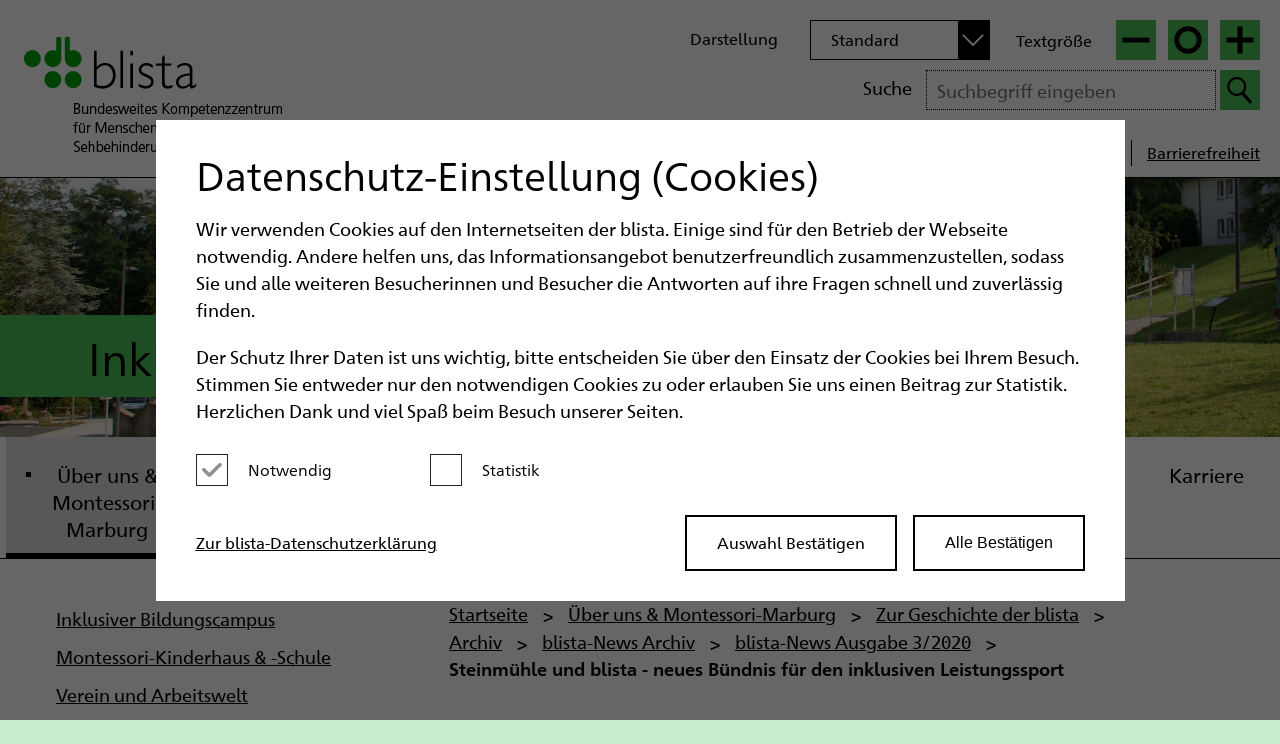

--- FILE ---
content_type: text/html; charset=utf-8
request_url: https://www.blista.de/blista-News/Buendnis-fuer-inklusiven-Leistungssport
body_size: 37269
content:
<!DOCTYPE html>
<html lang="de">
<head>
  <meta charset="UTF-8">
  <meta name="viewport" content="width=device-width, initial-scale=1.0">

  <title>Steinmühle und blista - neues Bündnis für den inklusiven Leistungssport | blista</title>

  <meta http-equiv="Content-Type" content="text/html; charset=utf-8" />
<link rel="shortcut icon" href="https://www.blista.de/favicon.ico" type="image/vnd.microsoft.icon" />
<meta name="generator" content="Drupal 7 (https://www.drupal.org)" />
<link rel="canonical" href="https://www.blista.de/blista-News/Buendnis-fuer-inklusiven-Leistungssport" />
<link rel="shortlink" href="https://www.blista.de/node/1304" />

  
  <link rel="apple-touch-icon" sizes="180x180" href="/apple-touch-icon.png">

  <link rel="stylesheet" href="/sites/all/themes/bli_frontend/css/styles.css?v2021.05">
  <link rel="stylesheet" href="/sites/all/themes/bli_frontend/additional_css/frutiger.css">
  <link rel="stylesheet" type="text/css" href="/sites/all/themes/bli_frontend/additional_css/slick.css"/>

</head>
<body class="html not-front not-logged-in one-sidebar sidebar-first page-node page-node- page-node-1304 node-type-standard-page domain-www-blista-de">



<div class="page_header">

  <div class="top_wrapper">
    <ul id="jump_links">
      <li><a href="#page-content">Zum Seiteninhalt springen</a></li>
      <li><a href="#page-main-navigation">Zum Hauptmenü springen</a></li>
    </ul>

    <div class="site_banner" role="banner">
      <a href="/startseite" title="Zur Startseite springen">                <img class="logo high_con_dark_bg-none"
             src="/sites/all/themes/bli_frontend/images/logo/blista-kompetenzzentrum.png"
             alt="blista-Logo &quot;Bundesweites Kompetenzzentrum für Menschen mit Blindheit und Sehbehinderung&quot;">
        <img class="logo high_con_dark_bg-inline-block"
             src="/sites/all/themes/bli_frontend/images/logo/blista-kompetenzzentrum-invers.png"
           alt="blista-Logo &quot;Bundesweites Kompetenzzentrum für Menschen mit Blindheit und Sehbehinderung&quot;">
              </a>    </div>

    <div class="sub-phablet mobile-menu">
      <button class="js-open-settings open-settings" title="Darstellungsoptionen &ouml;ffnen">
        <img src="/sites/all/themes/bli_frontend/css/svg/header/darstellung.svg" aria-hidden="true" height="50" width="50" alt="">
        <img src="/sites/all/themes/bli_frontend/css/svg/header/darstellung-invers.svg" aria-hidden="true" height="50" width="50" class="hover" alt="">
        <span aria-hidden="true">Darstellungsoptionen</span>
        <span class="visuallyhidden open-text" aria-hidden="true">Darstellungsoptionen &ouml;ffnen</span>
        <span class="visuallyhidden close-text" aria-hidden="true">Darstellungsoptionen schlie&szlig;en</span>
      </button>
      <span class="hidden" aria-hidden="true"> | </span>
      <button class="js-open-search open-search" title="Suchformular &ouml;ffnen">
        <img src="/sites/all/themes/bli_frontend/css/svg/header/lupe.svg" aria-hidden="true" height="50" width="50" alt="">
        <img src="/sites/all/themes/bli_frontend/css/svg/header/lupe_hover.svg" aria-hidden="true" height="50" width="50" class="hover" alt="">
        Suchformular &ouml;ffnen
      </button>
      <button class="js-close-search close-search" title="Suchformular schlie&szlig;en">
        <img src="/sites/all/themes/bli_frontend/css/svg/header/close.svg" aria-hidden="true" height="50" width="50" alt="">
        <img src="/sites/all/themes/bli_frontend/css/svg/header/close-invers.svg" aria-hidden="true" height="50" width="50" class="hover" alt="">
        <span>Suchformular schlie&szlig;en</span>
      </button>
      <span class="hidden" aria-hidden="true"> | </span>
      <button class="js-open-menu open-menu" title="Hauptmen&uuml; &ouml;ffnen">
        <img src="/sites/all/themes/bli_frontend/css/svg/header/menu.svg" aria-hidden="true" height="50" width="50" alt="">
        <img src="/sites/all/themes/bli_frontend/css/svg/header/menu-invers.svg" aria-hidden="true" height="50" width="50" class="hover" alt="">
        <span class="visuallyhidden open-text" aria-hidden="true">Hauptmen&uuml; &ouml;ffnen</span>
        <span class="visuallyhidden close-text" aria-hidden="true">Hauptmen&uuml; schlie&szlig;en</span>
      </button>
    </div>

    <div class="accessibility-bar" tabindex="-1" id="accessibility-bar">
      <div class="inner">
        <p tabindex="-1" class="visuallyhidden">Darstellungsoptionen</p>

        <div class="themepicker">
          <p class="opener"><strong>Darstellung</strong> <a href="#" class="optionActive">Standard</a></p>
          <div class="options">
            <ul>
              <li><a class="default" href="#">Standard</a></li>
              <li><a class="high_con_dark_bg" href="#">Invertiert</a></li>
            </ul>
          </div>
        </div>
        <hr>

        <div class="fontsizer">
          <p>
            <strong>Textgröße</strong>
            <button title="Text verkleinern" class="fontsize-minus">
              <img src="/sites/all/themes/bli_frontend/css/svg/header/minus.svg" aria-hidden="true" height="40" width="40" alt="">
              <img src="/sites/all/themes/bli_frontend/css/svg/header/minus_hover.svg" aria-hidden="true" height="40" width="40" class="hover" alt="">
              <span aria-hidden="true">-</span>
            </button>
            <span class="hidden" aria-hidden="true"> | </span>
            <button title="Text Standardgröße" class="fontsize-reset">
              <img src="/sites/all/themes/bli_frontend/css/svg/header/reset.svg" aria-hidden="true" height="40" width="40" alt="">
              <img src="/sites/all/themes/bli_frontend/css/svg/header/reset_hover.svg" aria-hidden="true" height="40" width="40" class="hover" alt="">
              <span aria-hidden="true">0</span>
            </button>
            <span class="hidden" aria-hidden="true"> | </span>
            <button title="Text vergrößern" class="fontsize-plus">
              <img src="/sites/all/themes/bli_frontend/css/svg/header/plus.svg" aria-hidden="true" height="40" width="40" alt="">
              <img src="/sites/all/themes/bli_frontend/css/svg/header/plus_hover.svg" aria-hidden="true" height="40" width="40" class="hover" alt="">
              <span aria-hidden="true">+</span>
            </button>
          </p>
        </div>
        <hr>

      </div>
    </div>

    <div class="container top-header">

      <div class="service_wrap">

        <div class="search" role="search">
                    <form id="suchformular" action="/suche" method="post" accept-charset="UTF-8" style="display: inline;">
            <label for="suche">Suche</label>
            <input id="suche" name="suche" type="text" placeholder="Suchbegriff eingeben" required>
            <span class="sub-phablet hidden" aria-hidden="true"> | </span>
            <button type="submit" title="Suchen">
              <img src="/sites/all/themes/bli_frontend/css/svg/header/lupe.svg" aria-hidden="true" height="40" width="40" alt="">
              <img src="/sites/all/themes/bli_frontend/css/svg/header/lupe_hover.svg" aria-hidden="true" height="40" width="40" class="hover" alt="">
              Suchen
            </button>
          </form>
        </div>

        <div class="nav-service" role="navigation" aria-labelledby="label-nav-service">
          <p class="label visuallyhidden" id="label-nav-service">Servicenavigation</p>
          <ul>
                        <li><a href="/kontakt">Kontakte</a></li>
                        <li><a href="/glossar">Stichwortsuche A-Z</a></li>
                        <li><a href="/sitemap">Inhaltsübersicht</a></li>
                        <li><a href="/barrierefreiheit">Barrierefreiheit</a></li>
                      </ul>
        </div>

      </div>

      <hr>
    </div>

    <div class="sub-phablet">
      <div class="mobile_navigation" role="navigation" aria-labelledby="label-nav-mobile" tabindex="-1">
  <p tabindex="-1" class="visuallyhidden" id="label-nav-mobile">Hauptnavigation</p>

  <ul class="navgroup__list navgroup__list--level01" data-accordion-collapsible data-accordion>
      <li data-accordion-panel="collapsed" class="is_parent">
          <a title="Sie befinden sich in diesem Bereich"
         href="/uns">Über uns &  Montessori-Marburg</a>
              <button type="button" aria-pressed="false" class="accordion-trigger"
              data-accordion-trigger></button>
      <ul
        class="navgroup__list__level02"
        aria-expanded="false" aria-hidden="true" data-accordion-collapsible
        data-accordion>
          <li data-accordion-panel="collapsed">
          <a href="/campus">Inklusiver Bildungscampus</a>
              <button type="button" aria-pressed="false" class="accordion-trigger"
              data-accordion-trigger></button>
      <ul
        class="navgroup__list__level03"
        aria-expanded="false" aria-hidden="true" data-accordion-collapsible
        data-accordion>
          <li>
          <a href="/wirsindblista">#wirsindblista</a>
          </li>
    <li data-accordion-panel="collapsed">
          <a href="/ziele">Unsere Ziele</a>
              <button type="button" aria-pressed="false" class="accordion-trigger"
              data-accordion-trigger></button>
      <ul
        class="navgroup__list__level04"
        aria-expanded="false" aria-hidden="true" data-accordion-collapsible
        data-accordion>
          <li>
          <a href="/forschung">Forschung und Entwicklung</a>
          </li>
    <li>
          <a href="/bildungskooperationen">Bildungskooperationen</a>
          </li>
        </ul>
      </li>
    <li>
          <a href="/sportstaetten">Sportstätten</a>
          </li>
    <li>
          <a href="/bauprojekte">Wir bauen</a>
          </li>
    <li>
          <a href="/mensa">Mensa</a>
          </li>
        </ul>
      </li>
    <li data-accordion-panel="collapsed">
          <a href="/montessori-marburg">Montessori-Kinderhaus & -Schule</a>
              <button type="button" aria-pressed="false" class="accordion-trigger"
              data-accordion-trigger></button>
      <ul
        class="navgroup__list__level03"
        aria-expanded="false" aria-hidden="true" data-accordion-collapsible
        data-accordion>
          <li data-accordion-panel="collapsed">
          <a href="/montessori-kinderhaus">Montessori-Kinderhaus</a>
              <button type="button" aria-pressed="false" class="accordion-trigger"
              data-accordion-trigger></button>
      <ul
        class="navgroup__list__level04"
        aria-expanded="false" aria-hidden="true" data-accordion-collapsible
        data-accordion>
          <li>
          <a href="/Montessori/Neues">Neues aus dem Kinderhaus</a>
          </li>
        </ul>
      </li>
    <li>
          <a href="/montessori-schule-marburg">Montessori-Schule</a>
          </li>
        </ul>
      </li>
    <li data-accordion-panel="collapsed">
          <a href="/Verein">Verein und Arbeitswelt</a>
              <button type="button" aria-pressed="false" class="accordion-trigger"
              data-accordion-trigger></button>
      <ul
        class="navgroup__list__level03"
        aria-expanded="false" aria-hidden="true" data-accordion-collapsible
        data-accordion>
          <li>
          <a href="/Mitglieder">Mitglieder</a>
          </li>
    <li>
          <a href="/Verwaltungsrat">Verwaltungsrat</a>
          </li>
    <li>
          <a href="/vorstand">Vorstand</a>
          </li>
    <li data-accordion-panel="collapsed">
          <a href="/arbeitswelt">Arbeitswelt blista</a>
              <button type="button" aria-pressed="false" class="accordion-trigger"
              data-accordion-trigger></button>
      <ul
        class="navgroup__list__level04"
        aria-expanded="false" aria-hidden="true" data-accordion-collapsible
        data-accordion>
          <li>
          <a href="/ausbildungsangebote">Ausbildungsangebote in unserer Arbeitswelt</a>
          </li>
    <li>
          <a href="/gesundheitsangebote">Gesundheitsangebote</a>
          </li>
        </ul>
      </li>
    <li>
          <a href="/carl-strehl-plakette">Carl-Strehl-Plakette</a>
          </li>
        </ul>
      </li>
    <li>
          <a href="/gewaltschutz">Gewaltschutz an der blista</a>
          </li>
    <li>
          <a href="/blista.de/feedback">Feedback - Ihre Meinung ist uns wichtig</a>
          </li>
    <li>
          <a href="/ihr-weg-zu-uns">Ihr Weg zu uns</a>
          </li>
    <li data-accordion-panel="collapsed">
          <a href="/so-koennen-sie-helfen">Spenden: So können Sie helfen</a>
              <button type="button" aria-pressed="false" class="accordion-trigger"
              data-accordion-trigger></button>
      <ul
        class="navgroup__list__level03"
        aria-expanded="false" aria-hidden="true" data-accordion-collapsible
        data-accordion>
          <li>
          <a href="/spenden">Anlassspenden</a>
          </li>
    <li>
          <a href="/patenschaft">Buch-Patenschaft übernehmen</a>
          </li>
    <li>
          <a href="/stiften">Stiften</a>
          </li>
    <li>
          <a href="/danke">Danke!</a>
          </li>
        </ul>
      </li>
    <li data-accordion-panel="collapsed" class="is_parent">
          <a title="Sie befinden sich in diesem Bereich"
         href="/geschichte">Zur Geschichte der blista</a>
              <button type="button" aria-pressed="false" class="accordion-trigger"
              data-accordion-trigger></button>
      <ul
        class="navgroup__list__level03"
        aria-expanded="false" aria-hidden="true" data-accordion-collapsible
        data-accordion>
          <li>
          <a href="/innovationen">Meilensteine & Innovationen</a>
          </li>
    <li>
          <a href="/content/100-jahre-100-talente-0">100 Jahre - 100 Talente</a>
          </li>
    <li data-accordion-panel="collapsed">
          <a href="/blickpunkte">Ausstellung blick:punkte</a>
              <button type="button" aria-pressed="false" class="accordion-trigger"
              data-accordion-trigger></button>
      <ul
        class="navgroup__list__level04"
        aria-expanded="false" aria-hidden="true" data-accordion-collapsible
        data-accordion>
          <li>
          <a href="/content/gr%C3%BCndung-im-jahr-1916">Gründung im Jahr 1916</a>
          </li>
    <li>
          <a href="/content/die-blista-w%C3%A4hrend-der-ns-zeit">Während der NS-Zeit</a>
          </li>
    <li>
          <a href="/Ausstellung-blick-punkte/Die-spannenden70er">Die spannenden 1970er</a>
          </li>
    <li>
          <a href="/content/100-jahre-arbeitswelt">100 Jahre Arbeitswelt</a>
          </li>
    <li>
          <a href="/content/was-sie-einen-blinden-schon-immer-einmal-fragen-wollten">Was Sie einen Blinden schon immer einmal fragen wollten</a>
          </li>
    <li>
          <a href="/content/sehbehinderung-ist-vielf%C3%A4ltig">Sehbehinderung ist vielfältig</a>
          </li>
    <li>
          <a href="/content/auf-den-punkt-gebracht-die-punktschrift">Auf den Punkt gebracht</a>
          </li>
        </ul>
      </li>
    <li data-accordion-panel="collapsed" class="is_parent">
          <a title="Sie befinden sich in diesem Bereich"
         href="/archiv">Archiv</a>
              <button type="button" aria-pressed="false" class="accordion-trigger"
              data-accordion-trigger></button>
      <ul
        class="navgroup__list__level04"
        aria-expanded="false" aria-hidden="true" data-accordion-collapsible
        data-accordion>
          <li>
          <a href="/Meldungen">Presseinformationen</a>
          </li>
    <li data-accordion-panel="collapsed" class="is_parent">
          <a title="Sie befinden sich in diesem Bereich"
         href="/blista-news-archiv">blista-News Archiv</a>
              <button type="button" aria-pressed="false" class="accordion-trigger"
              data-accordion-trigger></button>
      <ul
        class="navgroup__list__level05"
        aria-expanded="false" aria-hidden="true" data-accordion-collapsible
        data-accordion>
          <li data-accordion-panel="collapsed">
          <a href="/blista-news2025-02">blista-News 2/2025</a>
              <button type="button" aria-pressed="false" class="accordion-trigger"
              data-accordion-trigger></button>
      <ul
        class="navgroup__list__level06"
        aria-expanded="false" aria-hidden="true" data-accordion-collapsible
        data-accordion>
          <li>
          <a href="/blista-news2025-02/editorial">Editorial</a>
          </li>
    <li>
          <a href="/blista-news2025-02/abitur2025">Abitur 2025</a>
          </li>
    <li>
          <a href="/blista-news2025-02/200-jahre-brailleschrift">200 Jahre Brailleschrift</a>
          </li>
    <li>
          <a href="/blista-news2025-02/202-macht-schule">Besuch in Tiflis</a>
          </li>
    <li>
          <a href="/blista-news2025-02/sight-city">Die blista auf der Sight City</a>
          </li>
    <li>
          <a href="/blista-news2025-02/tactile-reading-and-graphics">Tactile Reading and Graphics</a>
          </li>
    <li>
          <a href="/blista-news2025-02/sanierungsarbeiten">Sanierungsarbeiten auf dem blistaCampus</a>
          </li>
    <li>
          <a href="/blista-news2025-02/prof-lauber-pohle">Sabine Lauber-Pohle zur Professorin ernannt</a>
          </li>
    <li>
          <a href="/blista-news2025-02/film-ab">Film ab auf dem blistaCampus!</a>
          </li>
    <li>
          <a href="/blista-news2025-02/buchtipp">Buchtipp</a>
          </li>
    <li>
          <a href="/blista-news2025-02/das-perfekte-blista-dinner">Das perfekte blista Dinner</a>
          </li>
    <li>
          <a href="/blista-news2025-02/goalball">Start nach Maß für SSG-Goalballer</a>
          </li>
    <li>
          <a href="/blista-news2025-02/internationale-gaeste">Internationale Gäste an der blista</a>
          </li>
    <li>
          <a href="/blista-news2025-02/knoeppel">Thorsten Knöppel sagt Danke</a>
          </li>
    <li>
          <a href="/blista-news2025-02/buchtipps">Buchtipps</a>
          </li>
    <li>
          <a href="/blista-news2025-02/krakau">Klassenfahrt nach Krakau</a>
          </li>
    <li>
          <a href="/blista-news2025-02/selbstverteidigung">Selbstverteidigung</a>
          </li>
    <li>
          <a href="/content/grenzen-austesten-und-verschieben">Wassersportprojekt am Edersee</a>
          </li>
    <li>
          <a href="/blista-news2025-02/ehemaligentreffen">Ehemaligentreffen der BtG</a>
          </li>
    <li>
          <a href="/blista-news2025-02/montessori">10 Jahre Montessori-Schule</a>
          </li>
    <li>
          <a href="/blista-news2025-02/kanguru">Känguru-Wettbewerb 2025</a>
          </li>
    <li>
          <a href="/blista-news2025-02/zeitenwende">Zeitenwende</a>
          </li>
    <li>
          <a href="/blista-news2025-02/protesttag">Aktion zum europäischen Protesttag</a>
          </li>
    <li>
          <a href="/blista-news2025-02/feuerwehr">Montessori-Ausflug zur Feuerwehr</a>
          </li>
    <li>
          <a href="/blista-news2025-02/fox">FOX 12</a>
          </li>
    <li>
          <a href="/blista-news2025-02/winnieswunderbarewelt">Winnies wunderbare Welt</a>
          </li>
    <li>
          <a href="/blista-news2025-02/hungerlauf">blista runners on fire</a>
          </li>
    <li>
          <a href="/blista-news2025-02/rezept">Rezepttipps aus der blista-Küche</a>
          </li>
    <li>
          <a href="/blista-news2025-02/redaktionsnotizen">Redaktionsnotizen</a>
          </li>
        </ul>
      </li>
    <li data-accordion-panel="collapsed">
          <a href="/blista-news2025-01">blista-News 1/2025</a>
              <button type="button" aria-pressed="false" class="accordion-trigger"
              data-accordion-trigger></button>
      <ul
        class="navgroup__list__level06"
        aria-expanded="false" aria-hidden="true" data-accordion-collapsible
        data-accordion>
          <li>
          <a href="/blista-news2025-01/editorial">Editorial</a>
          </li>
    <li>
          <a href="/blista-news2025-01/csl-behring">CSL Behring unterstützt die blista</a>
          </li>
    <li>
          <a href="/blista-news2025-01/villejuif">Austausch Marburg - Villejuif</a>
          </li>
    <li>
          <a href="/blista-news2025-01/meeresforschung">Praktikum in der Meeresforschung</a>
          </li>
    <li>
          <a href="/blista-news2025-01/leselust">Leselust am Nachmittag</a>
          </li>
    <li>
          <a href="/blista-news2025/wintersport">Viel mehr als eine Skifreizeit</a>
          </li>
    <li>
          <a href="/blista-news2025/worldpeacegame">World Peace Game</a>
          </li>
    <li>
          <a href="/blista-news2025-01/mittagsband">Italienisch-Mittagsband</a>
          </li>
    <li>
          <a href="/blista-news2025-1/buchtipp-krimi">Buchtipp: Krimi</a>
          </li>
    <li>
          <a href="/content/dialog-%C3%BCber-migration-und-flucht-der-msm">Dialog über Migration an der MSM</a>
          </li>
    <li>
          <a href="/blista-news2025-01/auszeichnung-duncker">Große Auszeichnung für Claus Duncker</a>
          </li>
    <li>
          <a href="/blista-news2025-01/gesundheitstag">Gesundheitstag an der blista</a>
          </li>
    <li>
          <a href="/blista-news2025-01/romeoundjulia">„Romeo und Julia“ auf der Bühne</a>
          </li>
    <li>
          <a href="/blista-news2025-01/chemieunterricht">Experimente im Chemieunterricht</a>
          </li>
    <li>
          <a href="/blista-news2025-01/brailleforkids">Braille for Kids</a>
          </li>
    <li>
          <a href="/blista-news2025-01/buchtipps2">Buchtipps</a>
          </li>
    <li>
          <a href="/blista-news2025-01/kinoprojekt">Kinoprojekt: Migration</a>
          </li>
    <li>
          <a href="/blista-news2025-01/audiogaming">Audio-Gaming-Event</a>
          </li>
    <li>
          <a href="/blista-news2025/zeugnisse-reha">Absolvent*innen der Reha-Fachschule</a>
          </li>
    <li>
          <a href="/blista-news2025-01/blindenfussball">Blindenfußball-Bundesliga</a>
          </li>
    <li>
          <a href="/blista-news2025-01/urlaub-ostsee">WG macht Urlaub an der Ostsee</a>
          </li>
    <li>
          <a href="/blista-news2025-01/worcester">Deutsch-Englischer Austausch</a>
          </li>
    <li>
          <a href="/blista-news2025-01/workshop-mit-allen-sinnen">Mit allen Sinnen - Workshop</a>
          </li>
    <li>
          <a href="/blista-news2025-01/einladung-sommerfest">Sommerfest 2025</a>
          </li>
    <li>
          <a href="/blista-news2025-1/saferinternetday">Safer Internet Day 2025</a>
          </li>
    <li>
          <a href="/blista-news2025-1/zeitenwende">Zeitenwende – Pascal Tödter</a>
          </li>
    <li>
          <a href="/blista-news2025-01/mathe-olympiade">Mathe-Olympiade</a>
          </li>
    <li>
          <a href="/blista-news2025-01/zeitenwende-spinoff">Zeitenwende - Spin off</a>
          </li>
    <li>
          <a href="/content/ein-friedlicher-gru%C3%9F-vom-blistacampus">Friedlicher Gruß</a>
          </li>
    <li>
          <a href="/blista-news2025-01/montessori-diplom">Montessori-Diplom</a>
          </li>
    <li>
          <a href="/blista-news2025-01/winnies-wunderbare-welt">Winnies wunderbare Welt</a>
          </li>
    <li>
          <a href="/blista-news2025-01/sightcity">SightCity 2025</a>
          </li>
    <li>
          <a href="/blista-news2025-01/hochebene">Hochebene im Kinderhaus</a>
          </li>
    <li>
          <a href="/blista-news2025-01/rezepttipp">Rezepttipp</a>
          </li>
    <li>
          <a href="/blista-news2024-3/redaktionsnotizen">Redaktionsnotizen</a>
          </li>
        </ul>
      </li>
    <li data-accordion-panel="collapsed">
          <a href="/blista-news2024-3">blista-News 3/2024</a>
              <button type="button" aria-pressed="false" class="accordion-trigger"
              data-accordion-trigger></button>
      <ul
        class="navgroup__list__level06"
        aria-expanded="false" aria-hidden="true" data-accordion-collapsible
        data-accordion>
          <li>
          <a href="/content/blista-news2024-3/editorial">Editorial</a>
          </li>
    <li>
          <a href="/content/blista-news2024-3/dojo-marburg">Dojo-Marburg</a>
          </li>
    <li>
          <a href="/content/blista-news2024-3/erinnerung-deportationen">Erinnerung an Deportationen</a>
          </li>
    <li>
          <a href="/content/blista-news2024-3/bibliothek-der-dinge">Bibliothek der Dinge</a>
          </li>
    <li>
          <a href="/content/blista-news2024-3/weinprobe-im-dunkeln">Weinprobe im Dunkeln</a>
          </li>
    <li>
          <a href="/content/blista-news2024-3/empowerment-durch-projob">Empowerment durch PROJob</a>
          </li>
    <li>
          <a href="/content/blista-news2024-3/weihnachts%C3%BCberraschung">Weihnachtsüberraschung</a>
          </li>
    <li>
          <a href="/content/blista-news2024-3/mein-weg-zum-abitur">Mein Weg zum Abitur</a>
          </li>
    <li>
          <a href="/content/blista-news2024-3/alumninetzwerk">Alumni-Netzwerk</a>
          </li>
    <li>
          <a href="/content/blista-news2024-3/bruederchen">Buchtipp - Brüderchen</a>
          </li>
    <li>
          <a href="/blista-news2024-3/einschulung-msm">Einschulung Montessori-Schule</a>
          </li>
    <li>
          <a href="/blista-news2024-3/einschulung-css">Einschulung Carl-Strehl-Schule</a>
          </li>
    <li>
          <a href="/blista-news2024-3/kochprojekt">Kochprojekt im Kinderhaus</a>
          </li>
    <li>
          <a href="/blista-news2024-3/instagram-und-leselust">Der blista auf den Fersen</a>
          </li>
    <li>
          <a href="/blista-news2024-3/showdown">Showdown together with Friends</a>
          </li>
    <li>
          <a href="/blista-news2024-3/familienseminar">PRO RETINA Familien-Seminar</a>
          </li>
    <li>
          <a href="/blista-news2024-3/klicksonar">Klicksonar</a>
          </li>
    <li>
          <a href="/blista-news2024-3/besuch-im-dialogmuseum">Besuch im Dialogmuseum</a>
          </li>
    <li>
          <a href="/blista-news2024-3/buchtipps">Buchtipps</a>
          </li>
    <li>
          <a href="/blista-news2024-3/praktikum-europaparlament">Praktikum im Europaparlament</a>
          </li>
    <li>
          <a href="/blista-news2024-3/hungerlauf2024">blista-Runners beim Hungerlauf</a>
          </li>
    <li>
          <a href="/blista-news2024-3/gardasee">Gardasee-Studienfahrt</a>
          </li>
    <li>
          <a href="/blista-news2024-3/begegnung-spanisch">Begegnung mit spanischen Austauschschüler* innen</a>
          </li>
    <li>
          <a href="/blista-news2024-3/mini-verkehrspolizei">Mini-Verkehrspolizei</a>
          </li>
    <li>
          <a href="/blista-news2024-3/abenteuertour">blista-Runners Abenteuertour</a>
          </li>
    <li>
          <a href="/blista-news2024-3/zeitenwende-vecchione">Zeitenwende Giuliano Vecchione</a>
          </li>
    <li>
          <a href="/blista-news2024-3/goalballerinnen">Goalballer*innen unterwegs</a>
          </li>
    <li>
          <a href="/blista-news2024-3/winnie">Winnies wunderbare Weihnachtswelt</a>
          </li>
    <li>
          <a href="/blista-news2024-3/liebesgedichte">Liebesgedichte aus der 11a</a>
          </li>
    <li>
          <a href="/blista-news2024-3/laternenfest">Laternenfest im Kinderhaus</a>
          </li>
    <li>
          <a href="/blista-news2024-3/rezepttipp-honigbrot">Rezepttipp: Dänisches Honigbrot</a>
          </li>
    <li>
          <a href="/content/redaktionsnotizen-1">Redaktionsnotizen</a>
          </li>
        </ul>
      </li>
    <li data-accordion-panel="collapsed">
          <a href="/blista-news2024-2">blista-News 2/2024</a>
              <button type="button" aria-pressed="false" class="accordion-trigger"
              data-accordion-trigger></button>
      <ul
        class="navgroup__list__level06"
        aria-expanded="false" aria-hidden="true" data-accordion-collapsible
        data-accordion>
          <li>
          <a href="/blista-news/editorial">Editorial</a>
          </li>
    <li>
          <a href="/content/gl%C3%BCckwunsch-die-absolventinnen">Glückwunsch an die Absolvent*innen</a>
          </li>
    <li>
          <a href="/content/buntes-treiben-auf-dem-blista-sommerfest">Buntes Treiben auf dem blista-Sommerfest</a>
          </li>
    <li>
          <a href="/content/%E2%80%9Eeinen-besseren-partnerh%C3%A4tten-wir-nicht-finden-k%C3%B6nnen%E2%80%9C">Staatssekretärin Strube zu Besuch</a>
          </li>
    <li>
          <a href="/content/hauswirtschaft">Hauswirtschaft an der blista</a>
          </li>
    <li>
          <a href="/content/%E2%80%9Eeine-bereichernde-und-augen-%C3%B6ffnende-erfahrung%E2%80%9C">3000 Schritte mit dem OB</a>
          </li>
    <li>
          <a href="/content/eisige-fluten-und-br%C3%B6tchenschwemme">Wassersportprojekt am Edersee</a>
          </li>
    <li>
          <a href="/content/wenn-die-13er-die-w%C3%A4nde-hoch-gehen">Sportkurs Klettern</a>
          </li>
    <li>
          <a href="/content/audiogaming-auf-dem-blistacampus">Audiogaming</a>
          </li>
    <li>
          <a href="/content/debattierclub-%E2%80%9Ewir-lernen-reden-%E2%80%A6%E2%80%9C">Debattierclub: „Wir lernen reden“</a>
          </li>
    <li>
          <a href="/content/kleine-gedankenausfl%C3%BCge">Kleine Gedankenausflüge</a>
          </li>
    <li>
          <a href="/content/mathematische-spr%C3%BCnge-bei-der-carl-strehl-schule">Känguru-Wettbewerb</a>
          </li>
    <li>
          <a href="/content/ein-austausch-voller-gro%C3%9Fartiger-erfahrungen">Krakau-Austausch</a>
          </li>
    <li>
          <a href="/content/zur%C3%BCck-den-job-mit-projob">Zurück in den Job mit PROJob</a>
          </li>
    <li>
          <a href="/content/m%C3%A4rchenwanderung-durch-marburg">Märchenwanderung</a>
          </li>
    <li>
          <a href="/content/volles-haus-beim-%E2%80%9Emuseumsfest-f%C3%BCr-alle%E2%80%9C">Museumsfest für alle</a>
          </li>
    <li>
          <a href="/content/die-blista-auf-der-ausbildungsmesse-%E2%80%9Eansage-zukunft%E2%80%9C">Ausbildungsmesse</a>
          </li>
    <li>
          <a href="/content/alumni-f%C3%BCr-die-blista">Alumni für die blista</a>
          </li>
    <li>
          <a href="/content/meine-blindentechnische-grundrehabilitation-bei-der-blista">Meine BtG bei der blista</a>
          </li>
    <li>
          <a href="/content/rehafair-2024-auf-dem-blistacampus">Rehafair 2024</a>
          </li>
    <li>
          <a href="/content/blista-aktuell-die-stimme-der-sch%C3%BClerinnen">Schüler*innen-Zeitung</a>
          </li>
    <li>
          <a href="/content/vom-festival-zur-messe">Vom Festival zur Messe</a>
          </li>
    <li>
          <a href="/content/buchtipps-j-ciplak-r-keintzel">Buchtipps J. Ciplak + R. Keintzel</a>
          </li>
    <li>
          <a href="/content/zeitenwende-%E2%80%93-vom-leben-nach-der-blista">Zeitenwende</a>
          </li>
    <li>
          <a href="/content/zeitenwende-%E2%80%93-spinn">Zeitenwende – Spinn off</a>
          </li>
    <li>
          <a href="/content/buchtipp-j%C3%BCrgen-fleger-%E2%80%93-aus-dem-tagebuch-eines-blindg%C3%A4ngers">Buchtipp: J. Fleger</a>
          </li>
    <li>
          <a href="/content/safer-internet-day-2024">Safer Internet Day 2024</a>
          </li>
    <li>
          <a href="/content/mehr-m%C3%B6glichkeiten-dank-leihgabe">Showdown-Leihgabe</a>
          </li>
    <li>
          <a href="/content/winnies-wunderbare-welt">Winnies Wunderbare Welt</a>
          </li>
    <li>
          <a href="/content/satt-zufrieden-und-gl%C3%BCcklich">Die Klasse 4a zu Besuch</a>
          </li>
    <li>
          <a href="/content/rezepttipps-aus-der-komb%C3%BCse">Rezepttipps aus der Kombüse</a>
          </li>
    <li>
          <a href="/content/redaktionsnotizen-0">Redaktionsnotizen</a>
          </li>
        </ul>
      </li>
    <li data-accordion-panel="collapsed">
          <a href="/blista-news2024-1">blista-News 1/2024</a>
              <button type="button" aria-pressed="false" class="accordion-trigger"
              data-accordion-trigger></button>
      <ul
        class="navgroup__list__level06"
        aria-expanded="false" aria-hidden="true" data-accordion-collapsible
        data-accordion>
          <li>
          <a href="/blista-news2024-1/editorial%23page-content">Editorial</a>
          </li>
    <li>
          <a href="/blista-news2024-1/einweihungsfeier%23page-content">Einweihungsfeier</a>
          </li>
    <li>
          <a href="/blista-news2024-1/beratungsstelle-taubblindheit%23page-content">TBl-Beratungsstelle</a>
          </li>
    <li>
          <a href="/blista-news2024-1/boss-tag%23page-content">BOSS-Tag 2023</a>
          </li>
    <li>
          <a href="/content/medientag-der-klassenstufen-5-und-6%23page-content">Medientag der Klassen 5 und 6</a>
          </li>
    <li>
          <a href="/blista-news2024-1/msm-radio%23page-content">MSM bei Radio Unerhört</a>
          </li>
    <li>
          <a href="/blista-news2024-1/gesundheitstag%23page-content">Gesundheitstag</a>
          </li>
    <li>
          <a href="/content/blista-news2024-1/fos-mainz%23page-content">Fachoberschulen beim BFW Mainz</a>
          </li>
    <li>
          <a href="/blista-news2024-1/mitarbeiterinnenpaddeln%23page-content">Paddeln für Mitarbeiter*innen</a>
          </li>
    <li>
          <a href="/blista-news2024-1/klassenfahrt-edersee%23page-content">Klassenfahrt an den Edersee</a>
          </li>
    <li>
          <a href="/blista-news2024-1/wildkatzenmodul%23page-content">Kooperation mit Nationalpark</a>
          </li>
    <li>
          <a href="/blista-news2024-1/adventskalendercontest%23page-content">Adventskalendercontest</a>
          </li>
    <li>
          <a href="/blista-news2024-1/menschen-imke-troltenier%23page-content">Menschen</a>
          </li>
    <li>
          <a href="/blista-news2024-1/LPF-Elternseminar%23page-content">LPF-Elternseminar</a>
          </li>
    <li>
          <a href="/content/blista-news2024-1/70-jahre-dbh%23page-content">Siebzig Jahre Hörbuchproduktion</a>
          </li>
    <li>
          <a href="/blista-news2024-1/berufsbegleitende-weiterbildung-lpf%23page-content">Weiterbildung LPF</a>
          </li>
    <li>
          <a href="/sightcity24">SightCity 2024</a>
          </li>
    <li>
          <a href="/blista-news2024-1/spende-sundo%23page-content">Spende von SUNDO</a>
          </li>
    <li>
          <a href="/blista-news2024-1/kinder-spenden-geld-f%C3%BCr-kinder%23page-content">Kinder spenden Geld für Kinder</a>
          </li>
    <li>
          <a href="/content/blista-news2024-1/besuch-bei-seidel%23page-content">Besuch bei Seidel GmbH & Co. KG</a>
          </li>
    <li>
          <a href="/blista-news2024-1/auszeichnung-fuer-blindenfussballer%23page-content">Blindenfußballer ausgezeichnet</a>
          </li>
    <li>
          <a href="/blista-news2024-1/o-m-jordanien%23page-content">O&M in Jordanien</a>
          </li>
    <li>
          <a href="/blista-news2024-1/sommerfest2024%23page-content">Sommerfest 2024</a>
          </li>
    <li>
          <a href="/blista-news2024-1/dbsv-tagung%23page-content">DBSV-Tagung ÖA</a>
          </li>
    <li>
          <a href="/blista-news/buchtipps-2024-1">Buchtipps</a>
          </li>
    <li>
          <a href="/blista-news2024-1/rosenmontag-im-kinderhaus%23page-content">Rosenmontag im Kinderhaus</a>
          </li>
    <li>
          <a href="/blista-news2024-1/zeitenwende%23page-content">Zeitenwende</a>
          </li>
    <li>
          <a href="/blista-news2024-1/musik-im-kinderhaus%23page-content">Musik im Kinderhaus</a>
          </li>
    <li>
          <a href="/blista-news2024-1/krimi-buchtipps">Krimi-Buchtipps</a>
          </li>
    <li>
          <a href="/blista-news2024-1/winnis-wunderbare-welt%23page-content">Winnis wunderbare Welt</a>
          </li>
    <li>
          <a href="/blista-news2024-1/nachwuchsmeisterschaften%23page-content">Judo Nachwuchs-Meisterschaften</a>
          </li>
    <li>
          <a href="/blista-news2024-1/jubilarinnen%23page-content">blista ehrt Jubilar*innen</a>
          </li>
    <li>
          <a href="/content/wiederaufnahme-der-schach-ag%23page-content">Schach-AG gegründet</a>
          </li>
    <li>
          <a href="/blista-news2023/rezepttipps%23page-content">Rezepttipps aus der Kombüse</a>
          </li>
    <li>
          <a href="/blista-news2024-1/redaktionsnotizen%23page-content">Redaktionsnotizen</a>
          </li>
        </ul>
      </li>
    <li data-accordion-panel="collapsed">
          <a href="/blista-News2023-3">blista-News 3/2023</a>
              <button type="button" aria-pressed="false" class="accordion-trigger"
              data-accordion-trigger></button>
      <ul
        class="navgroup__list__level06"
        aria-expanded="false" aria-hidden="true" data-accordion-collapsible
        data-accordion>
          <li>
          <a href="/blista-news2023-3/editorial23-3">Editorial</a>
          </li>
    <li>
          <a href="/blista-news2023-3/css-ist-partnerschule">CSS ist Partnerschule des paralympischen Leistungssports</a>
          </li>
    <li>
          <a href="/blista-news2023-3/blind-rowing">Blind Rowing</a>
          </li>
    <li>
          <a href="/blista-news2023-3/deutscher-meister-blindenfussball">Blindenfußballer Deutscher Meister</a>
          </li>
    <li>
          <a href="/blista-news2023-3/o-und-m-in-luxemburg">O&M in Luxemburg</a>
          </li>
    <li>
          <a href="/blista-news2023-3/schwimmhallensanierung">Schwimmhallensanierung</a>
          </li>
    <li>
          <a href="/blista-news2023-3/jahrgangsstufe7-nordsee">Klasse 7 an der Nordsee</a>
          </li>
    <li>
          <a href="/blista-news2023-3/auf-den-spuren-der-banane">Auf den Spuren der Banane</a>
          </li>
    <li>
          <a href="/blista-news2023-3/online-austausch">Online-Austausch mit Argentinien</a>
          </li>
    <li>
          <a href="/blista-news2023-3/besuch-bundesministerin">Bundesministerin zu Besuch</a>
          </li>
    <li>
          <a href="/blista-news2023-3/20-jahre-abi">20 Jahre Abi</a>
          </li>
    <li>
          <a href="/blista-news2023-3/30-jahre-abi">30 Jahre Abi</a>
          </li>
    <li>
          <a href="/blista-news/buchtipps2023-3">Buchtipps</a>
          </li>
    <li>
          <a href="/blista-news2023-3/vbs-kongress-eroeffnung">VBS-Kongress-Eröffnung</a>
          </li>
    <li>
          <a href="/blista-news2023-3/nachlese-zum-vbs-kongress">Nachlese zum VBS-Kongress</a>
          </li>
    <li>
          <a href="/blista-news2023-3/lahnexkursion">Bio-Kurs auf großer Fahrt</a>
          </li>
    <li>
          <a href="/blista-news2023-3/montessori-sommerfest">Montessori-Sommerfest</a>
          </li>
    <li>
          <a href="/blista-news2023-3/mensch-der-klaus">Mensch, der Klaus!</a>
          </li>
    <li>
          <a href="/blista-news2023-3/markenklang">Der neue Markenklang</a>
          </li>
    <li>
          <a href="/blista-news2023-3/neues-schulgebaude">Neuer Ort für gemeinsames Lernen</a>
          </li>
    <li>
          <a href="/blista-news2023-3/bananen-aus-e.coli">Bananen aus E. coli</a>
          </li>
    <li>
          <a href="/blista-news2023-3/ferienspiele">Ferienspiele auf dem Campus</a>
          </li>
    <li>
          <a href="/blista-news2023-3/visiofrankfurt">"visioFrankfurt" zur Woche des Sehens</a>
          </li>
    <li>
          <a href="/blista-news2023-3/weiterbildung-reha-fachkraft">Absolvent*innen der Reha-Fachschule</a>
          </li>
    <li>
          <a href="/blista-news2023-3/danke-moni-h%C3%A4usler">Danke an Moni Häusler</a>
          </li>
    <li>
          <a href="/blista-news2023-3/mathewettbewerb">Mathewettbewerb</a>
          </li>
    <li>
          <a href="/blista-news2023-3/blindenfussball-figuren">Figuren für den Blindenfußball</a>
          </li>
    <li>
          <a href="/blista-news2023-3/zeitenwende">Zeitenwende</a>
          </li>
    <li>
          <a href="/blista-news2023-3/des-spuelmittels-duft">Des Spülmittels Duft</a>
          </li>
    <li>
          <a href="/blista-news2023-3/kuenstlerische-auseinandersetzung">Projektwoche #wirsindblista</a>
          </li>
    <li>
          <a href="/blista-news2023-3/winnis-wunderbare-welt">winnis-wunderbare-welt</a>
          </li>
    <li>
          <a href="/blista-news2023-3/torball-gedaechtnisturnier">Eberhard Borchert-Gedächtnisturnier</a>
          </li>
    <li>
          <a href="/blista-news2023-3/rezepttipp">Rezepttipp aus der Kombüse</a>
          </li>
    <li>
          <a href="/blista-news2023-3/redaktionsnotizen">Redaktionsnotizen</a>
          </li>
        </ul>
      </li>
    <li data-accordion-panel="collapsed">
          <a href="/blista-news2023-2">blista-News 2/2023</a>
              <button type="button" aria-pressed="false" class="accordion-trigger"
              data-accordion-trigger></button>
      <ul
        class="navgroup__list__level06"
        aria-expanded="false" aria-hidden="true" data-accordion-collapsible
        data-accordion>
          <li>
          <a href="/blista-News2023-2/Editorial">Editorial</a>
          </li>
    <li>
          <a href="/blista-news2023-2/tipps-zum-vbs-kongress">Tipps zum VBS-Kongress</a>
          </li>
    <li>
          <a href="/blista-News2023-2viele-begegnungen-und-neue-erfahrungen">33 Jahre Freundschaft</a>
          </li>
    <li>
          <a href="/blista-News2023-2/die-wahrheit-%C3%BCber-krakau">Die Wahrheit über  Krakau</a>
          </li>
    <li>
          <a href="/content/absolventinnen-2023">Absolvent*innen 2023</a>
          </li>
    <li>
          <a href="/blista-News2023-2/neue-beratungsstelle-f%C3%BCr-menschen-mit-taubblindheit-und-h%C3%B6rsehbehinderung">Neue Beratungsstelle  für Menschen mit Taubblindheit und  Hörsehbehinderung</a>
          </li>
    <li>
          <a href="/blista-News2023-2/spannende-entdeckungen">Spannende Entdeckungen ...</a>
          </li>
    <li>
          <a href="/blista-News2023-2/kostenlose-downloads-von-3d-modellen">Kostenlose Downloads von 3D-Modellen</a>
          </li>
    <li>
          <a href="/blista-News2023-2/so-seh-ich-das-viiieeel-besser">So seh ich das  viiieeel besser!</a>
          </li>
    <li>
          <a href="/blista-News2023-2/das-innenleben-eines-rei%C3%9Fverschlusses-wird-erfahrbar">Das Innenleben eines Reißverschlusses wird erfahrbar</a>
          </li>
    <li>
          <a href="/blista-News2023-2/malerische-aussichten">Malerische Aussichten</a>
          </li>
    <li>
          <a href="/blista-News2023-2/kooperationsvertrag">Kooperation blista und Museumsfreunde e.V.</a>
          </li>
    <li>
          <a href="/blista-News2023-2/puzzeln-im-matheunterricht">Puzzeln im Matheunterricht</a>
          </li>
    <li>
          <a href="/blista-News2023-2/gelungenes-sommerfest-im-mkm">Sommerfest im Kinderhaus</a>
          </li>
    <li>
          <a href="/blista-News2023-2/von-einh%C3%B6rnern-und-badenden-pferden">Von Einhörnern und badenden Pferden</a>
          </li>
    <li>
          <a href="/blista-News2023-2/die-leselust-app-der-blista">Die Leselust-App der blista</a>
          </li>
    <li>
          <a href="/blista-News2023-2/norddeutsche-h%C3%B6rb%C3%BCcherei-zu-besuch">Norddeutsche Hörbücherei zu Besuch</a>
          </li>
    <li>
          <a href="/content/gelungenes-experiment">Gelungenes Experiment</a>
          </li>
    <li>
          <a href="/content/gemeinsam-f%C3%BCr-den-guten-zweck">Gemeinsam für den guten Zweck!</a>
          </li>
    <li>
          <a href="/blista-News2023-2/ausfl%C3%BCge-zu-den-r%C3%B6mern-und-die-geheimnisse-der-chemie">Ausflüge</a>
          </li>
    <li>
          <a href="/blista-News2023-2/m%C3%A4rchen-aus-der-klasse-5a">Märchen aus der Klasse 5a</a>
          </li>
    <li>
          <a href="/blista-News2023-2/vorstand-der-sportstiftung-hessen-informiert-sich-%C3%BCber-den-leistungssport-der-blista">Vorstand der Sportstiftung Hessen informiert sich über den Leistungssport</a>
          </li>
    <li>
          <a href="/blista-News2023-2/sehbehindertentag-2023-auf-dem-blistacampus">Der Sehbehindertentag 2023 auf dem blistaCampus</a>
          </li>
    <li>
          <a href="/blista-News2023-2/die-blista-auf-der-sightcity">Die blista auf der SightCity</a>
          </li>
    <li>
          <a href="/blista-News/buchtipp-fitzek">Buchtipps</a>
          </li>
    <li>
          <a href="/blista-News2023-2/zeitenwende-%E2%80%93-vom-leben-nach-der-blista">Zeitenwende – vom Leben nach der blista</a>
          </li>
    <li>
          <a href="/blista-News/tennis-barrierefrei">Tennis barrierefrei</a>
          </li>
    <li>
          <a href="/blista-News2023-2/wir-haben-bestanden">Wir haben bestanden!</a>
          </li>
    <li>
          <a href="/blista-News2023-2/ausflug-ins-frankfurter-museum-f%C3%BCr-kommunikation">Ausflug ins Frankfurter Museum für Kommunikation</a>
          </li>
    <li>
          <a href="/blista-News2023-2/Abschied-von-Karin-Funk">Abschied von Karin Funk</a>
          </li>
    <li>
          <a href="/content/winnis-welt-0">Winnis Welt</a>
          </li>
    <li>
          <a href="/blista-News2023-2/so-spannend-wie-noch-nie">"So spannend wie noch nie"</a>
          </li>
    <li>
          <a href="/blista-News2023-2/rezepttipps-aus-der-komb%C3%BCse">Rezepttipps aus der Kombüse</a>
          </li>
    <li>
          <a href="/blista-News2023-2/redaktionsnotizen">Redaktionsnotizen</a>
          </li>
        </ul>
      </li>
    <li data-accordion-panel="collapsed">
          <a href="/blista-News2023-1">blista-News 1/2023</a>
              <button type="button" aria-pressed="false" class="accordion-trigger"
              data-accordion-trigger></button>
      <ul
        class="navgroup__list__level06"
        aria-expanded="false" aria-hidden="true" data-accordion-collapsible
        data-accordion>
          <li>
          <a href="/blista-News/2023-01/Editorial">Editorial</a>
          </li>
    <li>
          <a href="/content/auf-den-spuren-der-wildkatze">Auf Wildkatzen-Spuren</a>
          </li>
    <li>
          <a href="/blista-News/2023-01/mehr-nachhaltigkeit">Ausgezeichnete Ideen</a>
          </li>
    <li>
          <a href="/blista-News/2023-01/daniel-reh">Daniel Reh im Gepräch</a>
          </li>
    <li>
          <a href="/blista-News/2023-01/vbs-kongress">VBS-Kongress vor der Tür!</a>
          </li>
    <li>
          <a href="/blista-News/2023-01/inklusionsprojekt-bei-siemens-healthineers">Inklusionsprojekt bei Siemens Healthineers</a>
          </li>
    <li>
          <a href="/blista-News/2023-01/landrat-jens-womelsdorf-besuchte-die-blista">Landrat Jens Womelsdorf besuchte die blista</a>
          </li>
    <li>
          <a href="/blista-News/2023-01/arithmico-calc">Arithmico Calc</a>
          </li>
    <li>
          <a href="/blista-News/2023-01/blistaFFM-und-bsbh-am-neuen-standort">blista Frankfurt und BSBH weihen neuen Standort ein</a>
          </li>
    <li>
          <a href="/blista-News/2023-01/blista-live-auf-SightCity">blista live auf der SightCity</a>
          </li>
    <li>
          <a href="/blista-News/2023-01/ausflug-zu-frankfurter-eissporthalle">Ausflug in die Eissporthalle</a>
          </li>
    <li>
          <a href="/blista-News/2023-01/interview-mit-HBRS-praesident-heinz-wagner">Interview mit HBRS-Präsident Heinz Wagner</a>
          </li>
    <li>
          <a href="/blista-News/2023-01/taktile-medien-steckerboard">Taktile Medien: Steckerboard</a>
          </li>
    <li>
          <a href="/blista-News/2023-01/bundeskanzler-olaf-scholz-besucht-das-marburger-kinder-und-jugendparlament-kijupa">Olaf Scholz beim Kinder- und Jugendparlament</a>
          </li>
    <li>
          <a href="/2023-01/content/rosenmontag-im-kinderhaus">Rosenmontag im Kinderhaus</a>
          </li>
    <li>
          <a href="/blista-New/2023-01/safer-internet-day">Safer Internet Day</a>
          </li>
    <li>
          <a href="/blista-News/2023-01/bio-lk-besucht-neuropathologie">Bio-LK besucht die Neuropathologie</a>
          </li>
    <li>
          <a href="/blista-News/2023-01/besuch-aus-der-universitaet-tbilisi">Besucher*innen aus Tbilisi</a>
          </li>
    <li>
          <a href="/blista-News/2023-01/blista-mitglied-im-BIK-BITV-Test-pruefverbund">Mitglied im Test-Prüfverbund</a>
          </li>
    <li>
          <a href="/blista-News/2023-01/wintersportfreizeit-der-css">Wintersportfreizeit der CSS</a>
          </li>
    <li>
          <a href="/blista-News/2023-01/elias-tischler-gewinnt-im-judo-medallien">Elias Tischler siegt im Judo</a>
          </li>
    <li>
          <a href="/blista-News/2023-01/zeitenwende-pascal-geweniger">Zeitenwende: Pascal Geweniger</a>
          </li>
    <li>
          <a href="/blista-News/2023-01/was-zum-knobeln">Was zum Knobeln</a>
          </li>
    <li>
          <a href="/blista-News/2023-01/hungerlauf-lions-club-biedenkopf">Hungerlauf</a>
          </li>
    <li>
          <a href="/blista-News/2023-01/beratung-bei-seheinschraenkung">Beratung bei Seheinschränkung</a>
          </li>
    <li>
          <a href="/blista-News/2023-01/sundo-hilft-gleich-zweimal">SUNDO hilft gleich Zweimal</a>
          </li>
    <li>
          <a href="/blista-News/2023-01/teamtag-der-arbeitsagentur">Teamtag der Arbeitsagentur</a>
          </li>
    <li>
          <a href="/blista-News/2023-01/menschen-fabian-schuhmacher">MENSCHEN: Fabian Schuhmacher</a>
          </li>
    <li>
          <a href="/blista-News/2023-01/wwwwinnis-wunderbare-welt-11">www.winnis-wunderbare-welt@blista.de</a>
          </li>
    <li>
          <a href="/2023-01/content/buchtipp-krimi">Buchtipp: Krimi</a>
          </li>
    <li>
          <a href="/content/rezepttipp-aus-der-komb%C3%BCse-0">Rezepttipp aus der Kombüse</a>
          </li>
    <li>
          <a href="/blista-News/2023-01/sehbehindertentag2023">Sehbehindertentag 2023</a>
          </li>
    <li>
          <a href="/blista-News/2023-01/redaktionsnotizen">Redaktionsnotizen</a>
          </li>
        </ul>
      </li>
    <li data-accordion-panel="collapsed">
          <a href="/blista-News2022-3">blista-News Ausgabe 3/2022</a>
              <button type="button" aria-pressed="false" class="accordion-trigger"
              data-accordion-trigger></button>
      <ul
        class="navgroup__list__level06"
        aria-expanded="false" aria-hidden="true" data-accordion-collapsible
        data-accordion>
          <li>
          <a href="/blista-News/Editorial2022-3">Editorial</a>
          </li>
    <li>
          <a href="/blista-News/unser-job-ist-kommunikation">"Unser Job ist Kommunikation"</a>
          </li>
    <li>
          <a href="/blista-News/ein-fluss-flie%C3%9Ft-durch-marburg">Bio-Leistungskurs auf Exkursion</a>
          </li>
    <li>
          <a href="/blista-News/what-great-about-being-blind">Besuch von Sabrye Tenberken und Paul Kronenberg</a>
          </li>
    <li>
          <a href="/blista-News/Tag-der-Nachhaltigkeit">blista-Tag der Nachhaltigkeit</a>
          </li>
    <li>
          <a href="/blista-News/interview-mit-karsten-mcgovern">Interview mit Karsten McGovern</a>
          </li>
    <li>
          <a href="/blista-News/h%C3%B6rbar-marburg800">Hörbar: Marburg800</a>
          </li>
    <li>
          <a href="/blista-News/Muellsammelaktion">Müllsammelaktion der Klasse 5a</a>
          </li>
    <li>
          <a href="/blista-News/juergen-dusel-und-soeren-bartol">Jürgen Dusel und Sören Bartol besuchen den blistaCampus</a>
          </li>
    <li>
          <a href="/blista-News/RehaFair2022">Eindrücke von der RehaFair 2022</a>
          </li>
    <li>
          <a href="/blista-News/Kollegiumsausflug%20der%20CSS">Kollegiumsausflug der CSS</a>
          </li>
    <li>
          <a href="/Stadtradeln2022">Stadtradeln 2022</a>
          </li>
    <li>
          <a href="/blista-New/bio-lk-entdeckt-norditalien">Bio-LK entdeckt in Norditalien</a>
          </li>
    <li>
          <a href="/blista-News/maus-tueroeffnertag">Maus-Türöffnertag</a>
          </li>
    <li>
          <a href="/blista-News/internatsrat-unterwegs">Internatsrat in Bonn</a>
          </li>
    <li>
          <a href="/blista-News/besuch-von-rika-esser">Besuch von Rika Esser</a>
          </li>
    <li>
          <a href="/blista-News/es-ist-toll-was-sie-hier-auf-dem-blistacampus-leisten">Innenminister Peter Beuth besuchte die blista</a>
          </li>
    <li>
          <a href="/blista-News/hart-auf-Kante">Hart auf der Kante!</a>
          </li>
    <li>
          <a href="/blista-News/Buchtipp-Blindfisch">Buchtipp: Blindfisch</a>
          </li>
    <li>
          <a href="/blista-News/reise-die-tiefen-der-digitalen-marketingbranche">Reise in die Tiefen der digitalen Marketingbranche</a>
          </li>
    <li>
          <a href="/blista-News/gute-abschluesse-am-zbb">Gute Abschlüsse am ZBB</a>
          </li>
    <li>
          <a href="/blista-News/zeitenwende_OliverHabersetzer">Zeitenwende: Oliver Habersetzer</a>
          </li>
    <li>
          <a href="/blista-News/dr-naas-zu-besuch">Dr. Stefan Naas zu Besuch</a>
          </li>
    <li>
          <a href="/blista-News/110">110 - oder wie war das?</a>
          </li>
    <li>
          <a href="/blista-News/buchtipp-Unabhaengig">Buchtipp: Un-abhängig</a>
          </li>
    <li>
          <a href="/blista-News/neuigkeiten-zum-vbs-kongress-2023">Neuigkeiten zum VBS-Kongress 2023</a>
          </li>
    <li>
          <a href="/blista-News/winnis-welt2022-03">winnis-wunderbare-welt</a>
          </li>
    <li>
          <a href="/blista-News/Rezepttipp-Pflaumenchutney">Rezepttipp</a>
          </li>
    <li>
          <a href="/blista-News/weihnachtsgruss">Weihnachtsgruß mit Link zum Weihnachtslied</a>
          </li>
    <li>
          <a href="/blista-News/redaktionsnotizen2022-3">Redaktionsnotizen</a>
          </li>
        </ul>
      </li>
    <li data-accordion-panel="collapsed">
          <a href="/blista-News2022-2">blista-News Ausgabe 2/2022</a>
              <button type="button" aria-pressed="false" class="accordion-trigger"
              data-accordion-trigger></button>
      <ul
        class="navgroup__list__level06"
        aria-expanded="false" aria-hidden="true" data-accordion-collapsible
        data-accordion>
          <li>
          <a href="/blista-News/editorial-2-2022">Editorial</a>
          </li>
    <li>
          <a href="/blista-News/Staffel%C3%BCbergabe">Abschied mit Applaus</a>
          </li>
    <li>
          <a href="/content/fr%C3%B6hlicher-ausklang-der-abschiedsfeierlichkeiten-f%C3%BCr-claus-duncker">Fröhlicher Ausklang</a>
          </li>
    <li>
          <a href="/blista-News/absolvent%2Ainnen-2022">Absovent*innen 2022</a>
          </li>
    <li>
          <a href="/blista-News/claus-duncker-im-portrait">Claus Duncker im Porträt</a>
          </li>
    <li>
          <a href="/blista-News/27-jahre-blista">27 Jahre blista</a>
          </li>
    <li>
          <a href="/blista-News/Grundsteinlegung-fuer-neues-Schulgebaeude">Grundsteinlegung</a>
          </li>
    <li>
          <a href="/blista-News/Mensa-mit-Wohlfuehlatmosphaere">Mensa mit Wohlfühlatmosphäre</a>
          </li>
    <li>
          <a href="/blista-News/Zusammenarbeit-uni-blista-verstetigt">Philipps-Universität und blista verstetigen Zusammenarbeit</a>
          </li>
    <li>
          <a href="/blista-News/beim-stadtjubilaeum-marburg800">Beim Stadtjubiläum</a>
          </li>
    <li>
          <a href="/blista-News/nachbar%2Ainnen-aus-der-ukraine">Nachbar*innen der Ukraine</a>
          </li>
    <li>
          <a href="/blista-News/weiterhin-gro%C3%9Fes-engagement-f%C3%BCr-gefluechtete-schuelerinnen">Engagement für geflüchtete Schüler*innen</a>
          </li>
    <li>
          <a href="/blista-News/Buchtipp-Abadi">Buchtipp: Eskandar Abadi</a>
          </li>
    <li>
          <a href="/blista-News/inklusiv-lernen-im-virtuellen-raum">Im virtuellen Raum</a>
          </li>
    <li>
          <a href="/blista-News/Waldtage-der-5b">Waldtage der Klasse 5b</a>
          </li>
    <li>
          <a href="/blista-News/ukraine-spendentransport-2">Internationale Kooperation</a>
          </li>
    <li>
          <a href="/content/das-lpf-camp-der-blista">Das LPF-Camp an der blista</a>
          </li>
    <li>
          <a href="/content/jugend-l%C3%A4nder-cup-2022-gro%C3%9Fer-erfolg-f%C3%BCr-hessische-parajudoka-aus-marburg">Großer Erfolg für ParaJudoka</a>
          </li>
    <li>
          <a href="/blista-News/europaeische-zusammenarbeit-fuer-3D-Druck-als-unterrichtsmedium">Europäische Zusammenarbeit</a>
          </li>
    <li>
          <a href="/blista-News/besuch-im-mathematikum">Besuch im Mathematikum</a>
          </li>
    <li>
          <a href="/blista-News/mach-mit-und-sei-dabei">Mach mit und sei dabei!</a>
          </li>
    <li>
          <a href="/blista-News/Berlin-Berlin">Berlin, Berlin!</a>
          </li>
    <li>
          <a href="/content/einer-schwimmt-voran">Verabschiedungen</a>
          </li>
    <li>
          <a href="/content/drei-bilder-erfolgreich-versteigert">Bilder erfolgreich versteigert</a>
          </li>
    <li>
          <a href="/blista-News/zeitenwende-sophia-elbert">Zeitenwende: Sophia Elbert</a>
          </li>
    <li>
          <a href="/blista-News/%E2%80%9Einklusion-im-reinsten-sinn%E2%80%9C">„Inklusion im reinsten Sinn“</a>
          </li>
    <li>
          <a href="/blista-News/%E2%80%9Emein-lieblingshobby-goalball%E2%80%9C">Lieblingshobby Goalball</a>
          </li>
    <li>
          <a href="/blista-News/unterrichten-be-greifen">Unterrichten be-greifen</a>
          </li>
    <li>
          <a href="/blista-News/buchtipps-2022-02">Buchtipps</a>
          </li>
    <li>
          <a href="/blista-News/da-stelle-ich-meine-arbeit-vor">Da stelle ich meine Arbeit vor!</a>
          </li>
    <li>
          <a href="/content/staffelstab%C3%BCbergabe-unter-wettkampf-bedingungen">blista-runners</a>
          </li>
    <li>
          <a href="/content/wwwwinnis-wunderbare-weltblistade-10">winnis-wunderbare-welt</a>
          </li>
    <li>
          <a href="/content/beteiligungskonzept-f%C3%BCr-die-internatswohngruppen">Beteiligungskonzept</a>
          </li>
    <li>
          <a href="/blista-News/Tandem-Tour">„Sportliche Tour ...“</a>
          </li>
    <li>
          <a href="/nlista-News/redaktionsnotizen%202022-02">Redaktionsnotizen</a>
          </li>
        </ul>
      </li>
    <li data-accordion-panel="collapsed">
          <a href="/blista-news-ausgabe2022-01">blista-News Ausgabe 1/2022</a>
              <button type="button" aria-pressed="false" class="accordion-trigger"
              data-accordion-trigger></button>
      <ul
        class="navgroup__list__level06"
        aria-expanded="false" aria-hidden="true" data-accordion-collapsible
        data-accordion>
          <li>
          <a href="/blista-News/editorial1-2022">Editorial der Ausgabe 1/2022</a>
          </li>
    <li>
          <a href="/content/%E2%80%9Eihr-habt-einen-tollen-aufschlag-gemacht%E2%80%9C">„Ihr habt einen tollen Aufschlag gemacht“</a>
          </li>
    <li>
          <a href="/blista-News/Save-the-Date-Staffel%C3%BCbergabe">Staffelübergabe</a>
          </li>
    <li>
          <a href="/blista-News/Case-Manager-Bronkowski">Case-Manager</a>
          </li>
    <li>
          <a href="/blista-News/SLOGAN-gesucht">Slogan gesucht</a>
          </li>
    <li>
          <a href="/blista-News/Blindenfussball-weiterentwickelt">Blindenfußball hat sich weiterentwickelt</a>
          </li>
    <li>
          <a href="/blista-News/Briefe-an-zukuenftige">Briefe an zukünftige Mitschüler*innen</a>
          </li>
    <li>
          <a href="/blista-News/Schuelerpraktikum-Carl">Schülerpraktikum</a>
          </li>
    <li>
          <a href="/blista-News/Buchtipp-Capovilla">Buchtipp: Behindertes Leben</a>
          </li>
    <li>
          <a href="/blista-News/besonders-cool-FOG">Fachoberschule Gesundheit</a>
          </li>
    <li>
          <a href="/blista-News/berufliche-Teilhabe-mit-agnes">Berufliche Teilhabe: agnes@work</a>
          </li>
    <li>
          <a href="/blista-News/gut-zu-wissen-1-2022">Gut zu wissen</a>
          </li>
    <li>
          <a href="/blista-News/dr-hans-eugen-schulze-zum-100-geburtstag">Dr. Hans-Eugen Schulze zum  100. Geburtstag</a>
          </li>
    <li>
          <a href="/blista-News/taktiles-modell-Hbf-MR">Taktiles Bahnhofsmodell</a>
          </li>
    <li>
          <a href="/blista-News/alltag-eines-blista-lehrers">Alltag eines blista-Lehrers</a>
          </li>
    <li>
          <a href="/blista-News/kaffe-kaffee-kaffee">Kaffee, Kaffee, Kaffee!</a>
          </li>
    <li>
          <a href="/blista-News/anfassen-ausprobieren-erleben">Anfassen, ausprobieren ...</a>
          </li>
    <li>
          <a href="/blista-News/alles-Gute-zum-Ruhestand">Alles Gute für den Ruhestand</a>
          </li>
    <li>
          <a href="/blista-News/neuer-foerdervereinsvorstand">Vorstand des Fördervereins</a>
          </li>
    <li>
          <a href="/blista-News/Para-Judoka-dominant">Para-Judoka</a>
          </li>
    <li>
          <a href="/blista-News/essen-anziehen-schuhe-binden">Essen, Anziehen ...</a>
          </li>
    <li>
          <a href="/blista-News/MW-Kelly-ein-tropfen-geduld">Buchtipp: Ein Tropfen Geduld</a>
          </li>
    <li>
          <a href="/blista-News/Zeitenwende-Lisa-Schmidt">Zeitenwende: Lisa Schmidt</a>
          </li>
    <li>
          <a href="/content/noemi-ristau">Noemi Ristau</a>
          </li>
    <li>
          <a href="/blista-News/RMV-jobticket">blista führt RMV-Jobticket ein</a>
          </li>
    <li>
          <a href="/blista-News/aufgaben-des-betriebsrats">Aufgaben des Betriebsrats</a>
          </li>
    <li>
          <a href="/blista-News/Menschen-Thorsten-Knoeppel">Menschen: Thorsten Knöppel</a>
          </li>
    <li>
          <a href="/blista-News/examen-an-kleinster-fachschule">Examen an "kleinster Fachschule der Welt"</a>
          </li>
    <li>
          <a href="/blista-News/winnis-welt-normal">Winnis wunderbare Welt</a>
          </li>
    <li>
          <a href="/blista-News/buchipp-annemarie-kock">Buchtipp: Jetzt kommt Licht ...</a>
          </li>
    <li>
          <a href="/blista-News/rezept-tipps_Muffins">Rezept-Tipps der Kombüse</a>
          </li>
    <li>
          <a href="/blista-News/redaktionsnotizen-1-2022">Redaktionsnotizen</a>
          </li>
        </ul>
      </li>
    <li data-accordion-panel="collapsed">
          <a href="/blista-News-ausgabe-3-2021">blista-News Ausgabe 3/2021</a>
              <button type="button" aria-pressed="false" class="accordion-trigger"
              data-accordion-trigger></button>
      <ul
        class="navgroup__list__level06"
        aria-expanded="false" aria-hidden="true" data-accordion-collapsible
        data-accordion>
          <li>
          <a href="/blista-News-ausgabe-3-2021_Editorial">Editorial der Ausgabe 3/2021</a>
          </li>
    <li>
          <a href="/blista-News/Unser%20Ziel-die%20Goldmedaille">Unser Ziel für Peking - die Goldmedaille</a>
          </li>
    <li>
          <a href="/blista-News/Rudi-Ullrich-verabschiedet">Rudi Ullrich verabschiedet</a>
          </li>
    <li>
          <a href="/blista-News/Mirko-Melz-Leiter-des-ZFB">Mirko Melz - neuer ZFB-Leiter</a>
          </li>
    <li>
          <a href="/blista-News/Guter-Start-in-den-Beruf">Guter Start in den Beruf</a>
          </li>
    <li>
          <a href="/blista-News/Vom-Schlag-in-die-Welt">Meine Zeit in der MJG</a>
          </li>
    <li>
          <a href="/blista-News/Bernd-H%C3%B6hmann-verabschiedet">Abschied Bernd Höhmann</a>
          </li>
    <li>
          <a href="/blista-News/Fahrt-nach-Westerhever">Fahrt nach Westerhever</a>
          </li>
    <li>
          <a href="/blista-News/Baustellen-barrierefrei-absichern">Baustellen barrierefrei</a>
          </li>
    <li>
          <a href="/blista-News/Erster-CampusTag">Erster CampusTag</a>
          </li>
    <li>
          <a href="/blista-News/Carl-Josef-trifft-Mia-und-Milo">Carl Josef trifft Mia und Milo</a>
          </li>
    <li>
          <a href="/blista-News/Geschisterseminar-Fruehfoerderung">Geschwisterseminar</a>
          </li>
    <li>
          <a href="/blista-News/800-Narzissen">Pflanzaktion der Frühförderung</a>
          </li>
    <li>
          <a href="/blista-News/E-Tandem-fuer-Internat">Ein E-Tandem fürs Internat</a>
          </li>
    <li>
          <a href="/blista-News/Erste-blinde-Verwaltungsazubi-Stadt-MR">Erste blinde Verwaltungs-Auszubildende der Stadt Marburg</a>
          </li>
    <li>
          <a href="/blista-News/Buchtipps-leichte-Krimikost">Buchtipps</a>
          </li>
    <li>
          <a href="/blista-News/12-neue-Reha-Fachkraefte">Neue Reha-Fachkräfte</a>
          </li>
    <li>
          <a href="/blista-News/SSG-gewinnt-Ligapokal-2021">Goalball - SSG gewinnt</a>
          </li>
    <li>
          <a href="/blista-News/Abschied-von-der-Mittelstufe">Abschied von der Mittelstufe</a>
          </li>
    <li>
          <a href="/blista-News/Gedenken-an-dritte-Deportation">Gedenken an Deportation</a>
          </li>
    <li>
          <a href="/blista-News/SUNDO-spendet-1000-Euro">SUNDO spendet 1.000 Euro</a>
          </li>
    <li>
          <a href="/blista-News/Zeitenwende-Lisa-Wolf">Zeitenwende - Lisa-Wolf</a>
          </li>
    <li>
          <a href="/blista-News/Meine-Woche-im-Filmteam">Meine Woche im Filmteam</a>
          </li>
    <li>
          <a href="/blista-News/blista-runners-roth-roda">blista runners: Von Roth nach Roda</a>
          </li>
    <li>
          <a href="/blista-News/Hilfsmittelshop-im-Beratungs-und-Schulungszentrum">Der blista-Hilfsmittelshop ist umgezogen</a>
          </li>
    <li>
          <a href="/blista-News/winnis-welt-corona--thriller">Winnis wunderbare Welt</a>
          </li>
    <li>
          <a href="/blista-New/Besuch-beim-Chemie-LK">Besuch beim Chemie-LK</a>
          </li>
    <li>
          <a href="/blista-News/neue-Videos-FOS-Soziales-und-Gesundheit">Zwei neue Videos</a>
          </li>
    <li>
          <a href="/blista-News/Internatsrat-in-Berlin">Der Internatsrat in Berlin</a>
          </li>
    <li>
          <a href="/blista-News/nebenbei-10969km-radeln">... nebenbei 10.969 km radeln</a>
          </li>
    <li>
          <a href="/blista-News/Betriebspraktikum-in-der-Kueche">Betriebspraktikum in der Küche</a>
          </li>
    <li>
          <a href="/blista-News/Rezepttipps-Suelze">Rezepttipp aus der blista-Kombüse</a>
          </li>
    <li>
          <a href="/blista-New/Redaktionsnotizen-2021-03">Redaktionsnotizen</a>
          </li>
        </ul>
      </li>
    <li data-accordion-panel="collapsed">
          <a href="/blista-News-ausgabe-22021">blista-News Ausgabe 2/2021</a>
              <button type="button" aria-pressed="false" class="accordion-trigger"
              data-accordion-trigger></button>
      <ul
        class="navgroup__list__level06"
        aria-expanded="false" aria-hidden="true" data-accordion-collapsible
        data-accordion>
          <li>
          <a href="/blista-News/editorial-der-ausgabe-22021">Editorial der Ausgabe 2/2021</a>
          </li>
    <li>
          <a href="/blista-News/mein-letztes-halbes-jahr-der-blista-teil-2">Mein letztes halbes Jahr an der blista - Teil 2</a>
          </li>
    <li>
          <a href="/blista-News/Absolventinnen-2021">Absolvent*innen 2021</a>
          </li>
    <li>
          <a href="/blista-News/Mit-Impfschutz-durch-die-Pandemie">Dank an Daniel Sieveking</a>
          </li>
    <li>
          <a href="/blista-News/Punktschriftunterricht">Punktschriftunterricht</a>
          </li>
    <li>
          <a href="/blista-News/Kriminalfall-in-der-Schulstra%C3%9Fe">Kriminalfall Schulstraße 8</a>
          </li>
    <li>
          <a href="/blista-News/Mit%20PROJob%20in%20die%20Arbeitswelt">Mit PROJob in die Arbeitswelt</a>
          </li>
    <li>
          <a href="/blista-News/FOS-Praktika">FOS-Praktika</a>
          </li>
    <li>
          <a href="/blista-News/Buchtipps">Buchtipps</a>
          </li>
    <li>
          <a href="/blista-News/Vom-SV-Alltag">Vom SV-Alltag</a>
          </li>
    <li>
          <a href="/blista-News/Einen-Tag-Ritter-sein">Einen Tag Ritter sein</a>
          </li>
    <li>
          <a href="/blista-News/10-Jahre-Malatelier">10 Jahre Malatelier!</a>
          </li>
    <li>
          <a href="/blista-News/Besuch-aus-Charlottenburg">Besuch aus Charlottenburg</a>
          </li>
    <li>
          <a href="/blista-News/Pollermuetzen-Erfolg">Toller Erfolg der Pollermützen-Aktion</a>
          </li>
    <li>
          <a href="/blista-News/3D-Modelle-fuer-den-Unterricht">EU-Projekt</a>
          </li>
    <li>
          <a href="/blista-News/Gartenarbeit-am-Hochbeet">Gartenarbeit</a>
          </li>
    <li>
          <a href="/blista-News/Sommer-Vorfreude">Sommer-Vorfreude</a>
          </li>
    <li>
          <a href="/blista-News/Menschen-Kevin-Reuter">Menschen: Kevin Reuter</a>
          </li>
    <li>
          <a href="/blista-New/Hurra-endlich-duerfen-wir-wieder-etwas">Hurra, endlich dürfen wir wieder etwas!</a>
          </li>
    <li>
          <a href="/blista-News/Sprachenlernen">Sprachenlernen</a>
          </li>
    <li>
          <a href="/blista-News/Online-Dialog-Fruehfoerderung">Online-Dialog-Abend mit Eltern aus der Frühförderung</a>
          </li>
    <li>
          <a href="/blista-News/VBS-Kongress-2023">VBS-Kongress 2023</a>
          </li>
    <li>
          <a href="/blista-News/Wie-beantrage-ich-Hilfsmittel">Hilfsmittel richtig beantragen</a>
          </li>
    <li>
          <a href="/blista-News/Neues-Montessori-Moodle">Neues Montessori-Moodle</a>
          </li>
    <li>
          <a href="/blista-News/Zeitenwende-Karina-Schaude">Zeitenwende: Karina Schaude</a>
          </li>
    <li>
          <a href="/blista-News/auf-duennem-Eis">winnies-wunderbare-welt</a>
          </li>
    <li>
          <a href="/blista-News/Lyrisches-aus-der-10a">Lyrisches aus der 10a</a>
          </li>
    <li>
          <a href="/blista-News/Maus-Spezial">Maus-Spezial über die blista</a>
          </li>
    <li>
          <a href="/blista-News/BLiZ-Geschaeftsfuehrerin-zu-Besuch">BLiZ-Geschäftsführerin zu Besuch</a>
          </li>
    <li>
          <a href="/blista-News/Rezepttipps-Caesar-Salat">Rezept-Tipps aus der Kombüse</a>
          </li>
    <li>
          <a href="/blista-New/Redaktionsnotizen2021-02">Redaktionsnotizen</a>
          </li>
        </ul>
      </li>
    <li data-accordion-panel="collapsed">
          <a href="/blista-News/Ausgabe1-2021">blista-News Ausgabe 1/2021</a>
              <button type="button" aria-pressed="false" class="accordion-trigger"
              data-accordion-trigger></button>
      <ul
        class="navgroup__list__level06"
        aria-expanded="false" aria-hidden="true" data-accordion-collapsible
        data-accordion>
          <li>
          <a href="/blista-News/editorial_der_Ausgabe_1-2021">Editorial</a>
          </li>
    <li>
          <a href="/blista-News/mittendrin-und-proaktiv-mit-dem-ipad-der-kita">Mit dem iPad in der Kita</a>
          </li>
    <li>
          <a href="/blista-News/neues-Internats-Video">Neues Internats-Video</a>
          </li>
    <li>
          <a href="/blista-News/mein-letztes-halbes-jahr-der-blista-teil-1">Mein letztes halbes blista-Jahr</a>
          </li>
    <li>
          <a href="/blista-News/digital-schnuppern">Digital schnuppern</a>
          </li>
    <li>
          <a href="/blista-News/Mathe-Ass">Mathe-Ass Mila Bödeker</a>
          </li>
    <li>
          <a href="/blista-News/Buchtipp-D%C3%B6rte-Maack">Buchtipp: Dörte Maack</a>
          </li>
    <li>
          <a href="/blista-News/IT-Award-Melanie-Seifert">IT-Award für Melanie Siefert</a>
          </li>
    <li>
          <a href="/blista-News/h%C3%A4keln-f%C3%BCr-Kontraste">Häkeln für mehr Kontraste</a>
          </li>
    <li>
          <a href="/blista-News/Fruehfoerderung-waehrend-Corona">"Beeindruckend, wie schnell und unkompliziert die Kinder sich darauf eingestellt haben"</a>
          </li>
    <li>
          <a href="/blista-News/Viele-Wege-zum-Hoerbuch">Viele Wege zum Hörbuch</a>
          </li>
    <li>
          <a href="/blista-News/und-es-hat-Zoom-gemacht">Und es hat "Zoom" gemacht</a>
          </li>
    <li>
          <a href="/blista-News/Gesundheitstag-FOG">Gesundheitstag der FOG</a>
          </li>
    <li>
          <a href="/blista.News/Saisonstart-fuer-Noemi-Ristau">Toller Saisonstart für Noemi Ristau</a>
          </li>
    <li>
          <a href="/blista-News/Rodeln-auf-dem-Campus">Rodeln auf dem Campus</a>
          </li>
    <li>
          <a href="/blista-News/Dank-an-Ulrike-Schoenhagen">Dank an Ulrike Schönhagen</a>
          </li>
    <li>
          <a href="/blista-News/ziemlich-schnell-ziemliche-gut">"Ziemlich schnell, ziemlich gut"</a>
          </li>
    <li>
          <a href="/blista-News/buchtipp-martin-wirth">Buchtipp: Martin Wirth</a>
          </li>
    <li>
          <a href="/blista-News/Zeitenwende-Lena-Hoerster">Zeitenwende - vom Leben nach der blista</a>
          </li>
    <li>
          <a href="/blista-News/Menschen-Maike-Kroll">Maike Kroll im Porträt</a>
          </li>
    <li>
          <a href="/blista-News/blistaCampus-waechst">blistaCampus wächst</a>
          </li>
    <li>
          <a href="/blista-News/VBS-Kongress-2023-in-Planung">VBS-Kongress 2023</a>
          </li>
    <li>
          <a href="/blista-News/buchtipp-helene-jousse">Buchtipp: Hélène Jousse</a>
          </li>
    <li>
          <a href="/blista-News/online-Fachtagung-beim-VBS">Online-Fachtagung beim VBS</a>
          </li>
    <li>
          <a href="/blista-News/sechs-neue-Fachkraefte">Sechs neue Fachkräfte</a>
          </li>
    <li>
          <a href="/blista-News/winnis-welt-Rente-mit-70">Winnis wunderbare Welt</a>
          </li>
    <li>
          <a href="/blista-News/Betriebsarzt-Dr-Scheid">Was macht ein Betriebsarzt?</a>
          </li>
    <li>
          <a href="/blista-News/Jede-Krise-ist-zum-Wachsen-da">Jede Krise ist auch zum Wachsen da</a>
          </li>
    <li>
          <a href="/blista-News/rezepttipps-skrei">Rezepttipps von Küchenchef Peter Wiersbin</a>
          </li>
    <li>
          <a href="/blista-News/Inklusion-im-Montessori-Kinderhaus">Inklusion im Montessori-Kinderhaus</a>
          </li>
    <li>
          <a href="/blista-News/Redaktionsnotizen-2021-01">Redaktionsnotizen</a>
          </li>
        </ul>
      </li>
    <li data-accordion-panel="collapsed" class="is_parent">
          <a title="Sie befinden sich in diesem Bereich"
         href="/blista-News/Ausgabe-3-2020">blista-News Ausgabe 3/2020</a>
              <button type="button" aria-pressed="false" class="accordion-trigger"
              data-accordion-trigger></button>
      <ul
        class="navgroup__list__level06"
        aria-expanded="false" aria-hidden="true" data-accordion-collapsible
        data-accordion>
          <li>
          <a href="/blista-News/editorial2020-03">Editorial</a>
          </li>
    <li>
          <a href="/blista-News/ausbildungen-mit-guten-zukunftsaussichten">Ausbildungen mit Aussichten</a>
          </li>
    <li class="is_current">
          <strong
        title="Diese Seite ist gerade geöffnet">Bündnis für Leistungssport</strong>
          </li>
    <li>
          <a href="/blista-News/bundestagsabgeordneter-matthias-n%C3%B6lke-besuchte-die-blista">Matthias Nölke (MdB)</a>
          </li>
    <li>
          <a href="/blista-News/markus-biber-im-portr%C3%A4t">Markus Biber im Portrait</a>
          </li>
    <li>
          <a href="/blista-News/sendung-mit-der-maus-zu-besuch">Sendung mit der Maus</a>
          </li>
    <li>
          <a href="/blista-News/unterst%C3%BCtzerinnen-gefragt">Unterstützer*innen gefragt</a>
          </li>
    <li>
          <a href="/blista-News/das-halbe-dutzend-ist-voll">Das halbe Dutzend ist voll</a>
          </li>
    <li>
          <a href="/blista-News/Nachhaltigkeitstag2020">Nachhaltigkeitstag 2020</a>
          </li>
    <li>
          <a href="/blista-News/marburg-beendet-die-blindenfu%C3%9Fball-bundesligasaison">Blindenfußball-Bundesliga</a>
          </li>
    <li>
          <a href="/blista-News/film-ab">Film ab!</a>
          </li>
    <li>
          <a href="/blista-News/25-jahre-planetenlehrpfad-marburg">25 Jahre Planetenlehrpfad</a>
          </li>
    <li>
          <a href="/blista-News/kompaktkurs-fit-der-schule">LPF-Kompaktkurs</a>
          </li>
    <li>
          <a href="/blista-News/fit-in-der-schule-lpf-camp">Fit in der Schule</a>
          </li>
    <li>
          <a href="/blista-News/mit-dj-bobo-auf-der-schreibmaschine">Digitaler Schulalltag im Jahr 2000</a>
          </li>
    <li>
          <a href="/blista-News/gesunde-raumluft">AernoviR: Gesunde Raumluft für den Schulunterricht</a>
          </li>
    <li>
          <a href="/blista-News/buchtipp-1">Buchtipp</a>
          </li>
    <li>
          <a href="/blista-News/weiterbildung-zur-reha-fachkraft">Weiterbildung zur Reha-Fachkraft</a>
          </li>
    <li>
          <a href="/blista-News/zeitenwende-AlexHaar">Zeitenwende: Alex Haar</a>
          </li>
    <li>
          <a href="/blista-News/winnis-wunderbare-welt-10">Winnis wunderbare Welt</a>
          </li>
    <li>
          <a href="/content/buchtipp">Buchttipp</a>
          </li>
    <li>
          <a href="/blista-News/input-von-allen-seiten-und-gegenseitige-chancen-auf-weiterentwicklungen">Input von allen Seiten und gegenseitige  Chancen auf Weiterentwicklungen</a>
          </li>
    <li>
          <a href="/blista-News/css-bsz-om-lpf">CSS, BSZ, O&M,  LPF, ...?</a>
          </li>
    <li>
          <a href="/blista-News/sparkasse-marburg-biedenkopf-spendet-zwei-trikots%C3%A4tze">Sparkasse spendet Trikotsätze</a>
          </li>
    <li>
          <a href="/blista-News/anerkennung-CSG">Carl-Strehl-Gymnasium</a>
          </li>
    <li>
          <a href="/blista-News/willkommen-jetzt-auch-virtuell">Besuche jetzt auch virtuell</a>
          </li>
    <li>
          <a href="/blista-News/die-kinderleichte-becherk%C3%BCche">Kinderleichte Becherküche</a>
          </li>
    <li>
          <a href="/blista-News/ausgezeichnet">Auszeichnung für Dr. Mahnke</a>
          </li>
    <li>
          <a href="/blista-News/buchtipp2020-3b">Buchtipp</a>
          </li>
    <li>
          <a href="/content/rezepttipp-aus-der-komb%C3%BCse">Rezepttipp aus der Kombüse</a>
          </li>
    <li>
          <a href="/blista-News/redaktionsnotizen-0">Redaktionsnotizen</a>
          </li>
        </ul>
      </li>
    <li data-accordion-panel="collapsed">
          <a href="/content/blista-news-das-magazin">Ausgabe 2/2020</a>
              <button type="button" aria-pressed="false" class="accordion-trigger"
              data-accordion-trigger></button>
      <ul
        class="navgroup__list__level06"
        aria-expanded="false" aria-hidden="true" data-accordion-collapsible
        data-accordion>
          <li>
          <a href="/blista-News/Editorial-2020-02">Editorial 2020-02</a>
          </li>
    <li>
          <a href="/content/au%C3%9Fergew%C3%B6hnlichste-abifeier">Außergewöhnlichste Abifeier</a>
          </li>
    <li>
          <a href="/blista-News/Farewell-mit-lachenden-Herzen">Farewell mit lachenden Herzen</a>
          </li>
    <li>
          <a href="/content/kult%C3%BCr-b%C3%BChne-frei-barrierefrei">KulTür Bühne frei - Barrierefrei</a>
          </li>
    <li>
          <a href="/blista-News/Preis-beim-Schulwettbewerb">1. Preis beim Schulwettbewerb</a>
          </li>
    <li>
          <a href="/blista-News/das-Umarmen-fehlt">Das Umarmen fehlt</a>
          </li>
    <li>
          <a href="/blista-News/Buchtipps2020-02">Buchtipps</a>
          </li>
    <li>
          <a href="/blista-News/Besondere-Zeiten-besondere-Massnahmen">Besondere Zeiten – besondere Maßnahmen</a>
          </li>
    <li>
          <a href="/Homeschooling_4-Tipps-aus-der-blista">Homeschooling: Vier Tipps aus der blista</a>
          </li>
    <li>
          <a href="/content/schule-oder-home-schooling-geht-beides-aber-bitte-im-freien">Aber bitte im Freien!</a>
          </li>
    <li>
          <a href="/content/blista-unterst%C3%BCtzt-inklusive-schule-im-norden-kameruns">Schule in Kamerun unterstützt</a>
          </li>
    <li>
          <a href="/blista-News/Ein-Gewaechshaus-f%C3%BCr-die-WG">Ein Gewächshaus für die WG</a>
          </li>
    <li>
          <a href="/blista-News/Deutschermeister-laesst-sich-von-corona-nicht-beeindrucken">Deutscher Meister lässt sich von Corona nicht beeindrucken</a>
          </li>
    <li>
          <a href="/content/vbs-kongress-auf-2023-verlegt">VBS-Kongress auf 2023 verlegt</a>
          </li>
    <li>
          <a href="/content/%E2%80%9Emenschen-mit-freundlichkeit-und-fr%C3%B6hlichkeit-gewonnen%E2%80%9C">„Menschen mit Freundlichkeit und Fröhlichkeit gewonnen“</a>
          </li>
    <li>
          <a href="/content/heimatkinder-ein-interdisziplin%C3%A4rer-fr%C3%BChling">Heimatkinder</a>
          </li>
    <li>
          <a href="/content/%E2%80%9Ewelche-farbe-hat-der-rauch">„Welche Farbe hat der Rauch?"</a>
          </li>
    <li>
          <a href="/content/zeitenwende-0">Zeitenwende</a>
          </li>
    <li>
          <a href="/blista-News/Lebendig-vielf%C3%A4ltig-nachhaltig">Aktionstag „Lebendig – Vielfältig – Nachhaltig“</a>
          </li>
    <li>
          <a href="/blista-News/Barrierefreiheit-aus-einer-Hand">Barrierefreiheit aus einer Hand</a>
          </li>
    <li>
          <a href="/content/freiwilligendienst-eine-coole-erfahrung">Freiwilligendienst: Eine coole Erfahrung</a>
          </li>
    <li>
          <a href="/content/das-medienzentrum-ist-umgezogen">Medienzentrum umgezogen</a>
          </li>
    <li>
          <a href="/content/%E2%80%9Eselbst%C3%A4ndig-unterwegs%E2%80%9C-elternseminar-des-bebsk-der-blista">„Selbständig unterwegs“ Elternseminar des BEBSK</a>
          </li>
    <li>
          <a href="/content/harry-potter-und-sherlock-holmes-sind-umgezogen">Harry Potter & Sherlock Holmes</a>
          </li>
    <li>
          <a href="/content/wwwwinnis-wunderbare-weltblistade-9">Winnies Welt</a>
          </li>
    <li>
          <a href="/content/frische-smoothies-im-juni">Frische Smoothies im Juni</a>
          </li>
    <li>
          <a href="/content/redaktionsnotizen">Redaktionsnotizen</a>
          </li>
        </ul>
      </li>
    <li data-accordion-panel="collapsed">
          <a href="/blista-News/Ausgabe-2020-01">Ausgabe 1/2020</a>
              <button type="button" aria-pressed="false" class="accordion-trigger"
              data-accordion-trigger></button>
      <ul
        class="navgroup__list__level06"
        aria-expanded="false" aria-hidden="true" data-accordion-collapsible
        data-accordion>
          <li>
          <a href="/blista-News/editorial-2020-01">Editorial 2020-01</a>
          </li>
    <li>
          <a href="/blista-News/homeschooling">Homeschooling</a>
          </li>
    <li>
          <a href="/blista-News/erste-schritte-im-dunkeln">Erste Schritte im Dunkeln</a>
          </li>
    <li>
          <a href="/blista-News/projob-entwickelt-neue-wege">PROJob entwickelt in der Krisenzeit neue Wege</a>
          </li>
    <li>
          <a href="/blista-News/focus-arbeit">Das Ressort "focus arbeit"</a>
          </li>
    <li>
          <a href="/blista-News/buchtipps2020-01">Buchtipps</a>
          </li>
    <li>
          <a href="/blista-News/sundo-spendet-2000-euro">SUNDO spendet 2.000 Euro</a>
          </li>
    <li>
          <a href="/blista-News/Immer-wieder-bereit-neu-zu-denken">„Immer wieder bereit, neu zu denken“</a>
          </li>
    <li>
          <a href="/blista-News/HelpTech-machts-m%C3%B6glich">Help Tech machts möglich</a>
          </li>
    <li>
          <a href="/blista-News/der-internatsrat-stellt-sich-vor">Der Internatsrat stellt sich vor</a>
          </li>
    <li>
          <a href="/blista-News/projob-begleitung-in-die-arbeitswelt">Begleitung in die Arbeitswelt</a>
          </li>
    <li>
          <a href="/blista-News/begleiterin-beim-neuanfang">Menschen</a>
          </li>
    <li>
          <a href="/blista-News/lehrerteam-live-bei-hallo-hessen">Live bei "Hallo Hessen"</a>
          </li>
    <li>
          <a href="/blista-News/blindenfu%C3%9Fballnachwuchs">Marburger Blindenfußballnachwuchs in Hamburg</a>
          </li>
    <li>
          <a href="/blista-News/fortbildung-mit-allen-sinnen">Fortbildung mit allen Sinnen</a>
          </li>
    <li>
          <a href="/blista-News/Jubilaeum-st-petersburg">Jubiläum St. Petersburg</a>
          </li>
    <li>
          <a href="/blista-News/blista-inside">blista inside</a>
          </li>
    <li>
          <a href="/blista-News/zeitenwende2020-01">Zeitenwende</a>
          </li>
    <li>
          <a href="/blista-News/abi-2020">Abi 2020</a>
          </li>
    <li>
          <a href="/blista-News/fog-praktikum-mainz">FOG-Praktikum in Mainz</a>
          </li>
    <li>
          <a href="/blista-News/gruesse-aus-der-kombuese">Grüße aus der Kombüse</a>
          </li>
    <li>
          <a href="/blista-News/Hoerbuchtupp-Ernaehrungskompass">Hörbuchtipp</a>
          </li>
    <li>
          <a href="/blista-News/ehemalige-engagieren-sich">Ehemalige engagieren sich</a>
          </li>
    <li>
          <a href="/blista-News/jubilare2019">blista ehrt Jubilare</a>
          </li>
    <li>
          <a href="/blista-News/vbs-kongress2020">Kongress in den Startlöchern</a>
          </li>
    <li>
          <a href="/blista-News/noemi-ristau-gewinnt-weltcup-gesamtwertung">Noemi Ristau gewinnt Weltcup-Gesamtwertung</a>
          </li>
    <li>
          <a href="/blista-News/montessorischule-reagiert-kreativ-auf-coronakrise">Montessorischule reagiert kreativ auf Coronakrise</a>
          </li>
    <li>
          <a href="/blista-News/winniswelt2020-01">www.winnis-wunderbare-welt@blista.de</a>
          </li>
    <li>
          <a href="/blista-News/das-streitgespraech">Das Streitgespräch</a>
          </li>
    <li>
          <a href="/blista-News/ohne-homeoffice...">Ohne Homeoffice ...</a>
          </li>
    <li>
          <a href="/blista-News/Umwelt-Rap">Umwelt-Rap der Klasse 7a</a>
          </li>
    <li>
          <a href="/blista-News/redaktionsnotizen2020-01">Redaktionsnotizen</a>
          </li>
        </ul>
      </li>
    <li data-accordion-panel="collapsed">
          <a href="/blista-News/2019-03">Ausgabe 3/2019</a>
              <button type="button" aria-pressed="false" class="accordion-trigger"
              data-accordion-trigger></button>
      <ul
        class="navgroup__list__level06"
        aria-expanded="false" aria-hidden="true" data-accordion-collapsible
        data-accordion>
          <li>
          <a href="/blista-News/editorial-2019-03">Editorial 2019-03</a>
          </li>
    <li>
          <a href="/blista-News/interview-mit-claus-duncker-und-patrick-temmesfeld">Interview mit Claus Duncker und Patrick Temmesfeld</a>
          </li>
    <li>
          <a href="/blista-News/der-virtuelle-blindenstock-im-test">Der virtuelle Blindenstock</a>
          </li>
    <li>
          <a href="/blista-News/woche-des-sehens-2019">Woche des Sehens 2019</a>
          </li>
    <li>
          <a href="/content/kongress-f%C3%BCr-blinden-und-sehbehindertenp%C3%A4dagogik-2020">Kongress für Blinden- und  Sehbehindertenpädagogik</a>
          </li>
    <li>
          <a href="/blista-News/skills-future-%E2%80%93-science-stage">Science on Stage</a>
          </li>
    <li>
          <a href="/blista-News/dem-reha-fachkr%C3%A4ftemangel-entgegentreten">Dem Reha-Fachkräftemangel entgegentreten</a>
          </li>
    <li>
          <a href="/blista-News/sportfreunde-blau-gelb-blista-marburg-erneut-deutscher-meister-im-blindenfu%C3%9Fball">Deutscher Meister</a>
          </li>
    <li>
          <a href="/blista-News/Info-para-ski-alpin">Info Para Ski Alpin</a>
          </li>
    <li>
          <a href="/blista-News/neues-montessori-kinderhaus-beim-blista-sommerfest-eroeffnet">Neues Montessori-Kinderhaus</a>
          </li>
    <li>
          <a href="/content/das-blista-sommerfest-2019">Das blista-Sommerfest 2019</a>
          </li>
    <li>
          <a href="/content/f%C3%B6rderung-des-para-leistungssports-auf-dem-blistacampus">Para-Leistungssport</a>
          </li>
    <li>
          <a href="/content/buchtipps-8">Buchtipps</a>
          </li>
    <li>
          <a href="/blista-News/CSL-Behring-spendet-Barfuss-Pfad">CSL Behring spendet</a>
          </li>
    <li>
          <a href="/blista-News/studienfahrt-nach-sizilien">Studienfahrt nach Sizilien</a>
          </li>
    <li>
          <a href="/content/menschen-andr%C3%A9-tolzmann">Menschen: André Tolzmann</a>
          </li>
    <li>
          <a href="/blista-News/internationale-begegnung-alicante">Begegnung in Alicante</a>
          </li>
    <li>
          <a href="/blista-News/zeitenwende-vom-leben-nach-der-blista-7">Zeitenwende</a>
          </li>
    <li>
          <a href="/blista-News/goalball-em">Goalball-EM</a>
          </li>
    <li>
          <a href="/content/tansania-einer-anderen-welt">In einer anderen Welt</a>
          </li>
    <li>
          <a href="/blista-News/schweizer-krimiautorin-christine-brand-las-der-blista">Christine Brand las</a>
          </li>
    <li>
          <a href="/blista-News/halle-zu-gast-marburg">Halle zu Gast</a>
          </li>
    <li>
          <a href="/blista-News/blinde-pianistin-ellen-greiner-und-sprecher-ulrich-steiner-begeistern-das-publikum">Pianistin Ellen Greiner</a>
          </li>
    <li>
          <a href="/blista-News/walking-blinds-uebergeben-spende">„Walking Blinds“ spenden</a>
          </li>
    <li>
          <a href="/blista-News/winnies-wunderbare-welt">Winnies Wunderbare Welt</a>
          </li>
    <li>
          <a href="/blista-News/prof-dr-wolfgang-seitter-mit-carl-strehl-plakette-ausgezeichnet">Prof. Dr. Wolfgang Seitter ausgezeichnet</a>
          </li>
    <li>
          <a href="/blista-News/gute-noten-f%C3%BCr-inklusiven-unterricht">Gute Noten für Inklusion</a>
          </li>
    <li>
          <a href="/blista-News/redaktionsnotizen">Redaktionsnotizen</a>
          </li>
        </ul>
      </li>
    <li data-accordion-panel="collapsed">
          <a href="/blistaNews/Ausgabe2-2019">Ausgabe 2/2019</a>
              <button type="button" aria-pressed="false" class="accordion-trigger"
              data-accordion-trigger></button>
      <ul
        class="navgroup__list__level06"
        aria-expanded="false" aria-hidden="true" data-accordion-collapsible
        data-accordion>
          <li>
          <a href="/blistaNews/editorial-22019">Editorial 2/2019</a>
          </li>
    <li>
          <a href="/blistaNews/blista-abi2019">blista-Abi 2019</a>
          </li>
    <li>
          <a href="/blistaNews/Tueren-oeffnen">„Türen öffnen“</a>
          </li>
    <li>
          <a href="/blistaNews/sechs-neue-fachkr%C3%A4fte">Sechs neue Fachkräfte</a>
          </li>
    <li>
          <a href="/blistaNews/%E2%80%9Ewenn-ich-den-kopf-den-sand-stecke-werde-ich-verr%C3%BCckt%E2%80%9C">„Wenn ich den Kopf in den Sand stecke, werde ich verrückt“</a>
          </li>
    <li>
          <a href="/blistaNews/material-f%C3%BCr-den-inklusiven-unterricht">Material für den inklusiven Unterricht</a>
          </li>
    <li>
          <a href="/blistaNews/Rehafair2019">RehaFair 2019</a>
          </li>
    <li>
          <a href="/content/ein-spannender-ausflug-zur-sightcity">Ausflug zur SightCity</a>
          </li>
    <li>
          <a href="/content/deutsch-franz%C3%B6sischer-austausch-f%C3%BCr-fachkr%C3%A4fte-der-blinden-und-sehbehindertenrehabilitation">Deutsch-französischer Austausch</a>
          </li>
    <li>
          <a href="/content/rechtsseminar-der-rbm-marburg">Rechtsseminar</a>
          </li>
    <li>
          <a href="/blistaNews/zeitenwende-vom-leben-nach-der-blista%282019-2%29">Zeitenwende</a>
          </li>
    <li>
          <a href="/blistaNews2019-2/interview-mit-schulleiter-peter-audretsch">Teamplayer mit Leidenschaft</a>
          </li>
    <li>
          <a href="/content/betriebsf%C3%BChrung-durch-die-geraniol-fabrik-der-basf-se">Betriebsführung bei BASF SE</a>
          </li>
    <li>
          <a href="/content/blista-wg-entdeckt-%E2%80%9Emudda-natur%E2%80%9C">blista-WG entdeckt „Mudda Natur“!</a>
          </li>
    <li>
          <a href="/content/%E2%80%9Eviele-einzelne-stimmen-werden-zu-einer-gro%C3%9Fen%E2%80%9D-fridays-future">Fridays for Future!</a>
          </li>
    <li>
          <a href="/content/concert-de-sens">Concert de Sens</a>
          </li>
    <li>
          <a href="/content/sch%C3%BClermatinee-der-blista">Schülermatinee</a>
          </li>
    <li>
          <a href="/content/menschen-tom-engel">Menschen: Tom Engel</a>
          </li>
    <li>
          <a href="/content/licht-beleuchtung-und-informationen-rund-ums-thema-sehen">Thema Sehen</a>
          </li>
    <li>
          <a href="/content/%E2%80%9Eso-h%C3%A4tte-mir-chemie-auch-spa%C3%9F-gemacht%E2%80%9D">„So hätte mir Chemie auch Spaß gemacht”</a>
          </li>
    <li>
          <a href="/content/herzliche-einladung-auf-den-blista-campus-sommerfest-am-samstag-dem-14-september">Sommerfest-Einladung</a>
          </li>
    <li>
          <a href="/content/herzlichen-dank">Herzlichen Dank!</a>
          </li>
    <li>
          <a href="/blista-News/Menschen-mit-Blindheit-und-Sehbehinderung">Menschen mit Blindheit und Sehbehinderung – eine willkommene Patientengruppe</a>
          </li>
    <li>
          <a href="/content/blista-e-bike-initiative-setzt-vergn%C3%BCgtes-zeichen-f%C3%BCr-umwelt-und-gesundheit">blista-E-Bike-Initiative</a>
          </li>
    <li>
          <a href="/content/buchtipps-7">Buchtipps</a>
          </li>
    <li>
          <a href="/content/%E2%80%9Eblista-kriminell%E2%80%9D">„blista kriminell”</a>
          </li>
    <li>
          <a href="/blista-News/Hungerlauf-eine-grossartige-Leistung">Hungerlauf: ﻿Eine großartige Leistung</a>
          </li>
    <li>
          <a href="/blistaNews/unseeing-ei-catcher-%E2%80%93-oder-wie-wir-lernten-anderen-ein-ei-ins-nest-zu-legen">The Unseeing Ei-Catcher</a>
          </li>
    <li>
          <a href="/content/winnis-wunderbare-weltblistade">winnis-wunderbare-welt@blista.de</a>
          </li>
    <li>
          <a href="/content/schulabschluss-und-dann-mut-zum-studium-mit-arbeiterkindde">Mut zum Studium! mit ArbeiterKind.de</a>
          </li>
        </ul>
      </li>
    <li data-accordion-panel="collapsed">
          <a href="/blistaNews/ausgabe2019-1">Ausgabe 1/2019</a>
              <button type="button" aria-pressed="false" class="accordion-trigger"
              data-accordion-trigger></button>
      <ul
        class="navgroup__list__level06"
        aria-expanded="false" aria-hidden="true" data-accordion-collapsible
        data-accordion>
          <li>
          <a href="/content/editorial-12019">Editorial 1/2019</a>
          </li>
    <li>
          <a href="/blistaNews/ein-guter-start">Ein guter Start</a>
          </li>
    <li>
          <a href="/content/eine-b%C3%BCndelung-von-kompetenzen">Bündelung von Kompetenzen</a>
          </li>
    <li>
          <a href="/content/fr%C3%BChf%C3%B6rderung-die-familien-zusammenbringt">Frühförderung, die Familien zusammenbringt</a>
          </li>
    <li>
          <a href="/blistaNews/von-gelebter-demokratie-und-dem-wert-von-kaffeepausen">Von gelebter Demokratie und dem Wert von Kaffeepausen</a>
          </li>
    <li>
          <a href="/blistaNews/inklusionsvorbereitung-durch-kunst">Inklusionsvorbereitung</a>
          </li>
    <li>
          <a href="/blistaNews/habischried-2019">Habischried 2019</a>
          </li>
    <li>
          <a href="/content/zeitenwende-vom-leben-nach-der-blista-6">Zeitenwende - vom Leben nach der blista</a>
          </li>
    <li>
          <a href="/blistaNews/chemie-lk-experimentiert-am-fachbereich-chemie">Chemie-LK experimentiert</a>
          </li>
    <li>
          <a href="/blistaNews/unterricht-in-bewegung">Unterricht in Bewegung</a>
          </li>
    <li>
          <a href="/blistaNews/rotary-club-%E2%80%9Emarburg-schloss%E2%80%9C">Rotary-Club „Marburg-Schloss“</a>
          </li>
    <li>
          <a href="/blistaNews/menschen">Menschen</a>
          </li>
    <li>
          <a href="/blistaNews/neu-und-zukunftssicher-kaufmannkauffrau-im-e-commerce">Kaufmann/-frau im E-Commerce</a>
          </li>
    <li>
          <a href="/blistaNews/verabschiedung-berufsbegleitende-weiterbildung">Weiterbildung Reha-Fachkraft</a>
          </li>
    <li>
          <a href="/blistaNews/%E2%80%9Edinge-bewegung-bringen%E2%80%9D">„Dinge in Bewegung bringen”</a>
          </li>
    <li>
          <a href="/content/blista-informiert-auf-der-sightcity-2019">SightCity 2019</a>
          </li>
    <li>
          <a href="/blistaNews/ran-den-ball">Ran an den Ball</a>
          </li>
    <li>
          <a href="/blistaNews/buchtipps2019-01">Buchtipps</a>
          </li>
    <li>
          <a href="/content/alle-h%C3%BCrden-beseitigt-wir-sagen-danke">Alle Hürden beseitigt?</a>
          </li>
    <li>
          <a href="/blistaNews/theatergruppe-%E2%80%9Enachtsicht%E2%80%9C-der-blista">Theatergruppe „Nachtsicht“ präsentiert</a>
          </li>
    <li>
          <a href="/blistaNews/wwwwinnis-wunderbare-welt2019-01">www.winnis-wunderbare-welt@blista.de</a>
          </li>
    <li>
          <a href="/blistaNews/eine-prima-sache-neue-fortbildung-f%C3%BCr-senioreneinrichtungen">Neue Fortbildung für Senioreneinrichtungen</a>
          </li>
        </ul>
      </li>
    <li data-accordion-panel="collapsed">
          <a href="/content/ausgabe-32018">Ausgabe 3/2018</a>
              <button type="button" aria-pressed="false" class="accordion-trigger"
              data-accordion-trigger></button>
      <ul
        class="navgroup__list__level06"
        aria-expanded="false" aria-hidden="true" data-accordion-collapsible
        data-accordion>
          <li>
          <a href="/content/editorial-32018">Editorial 3/2018</a>
          </li>
    <li>
          <a href="/content/%E2%80%9Eschule-vielfalt%E2%80%9C-blista-geht-neue-wege">„Schule in Vielfalt“: blista geht neue Wege</a>
          </li>
    <li>
          <a href="/content/blista-seniorenberatung-gewinnt-den-hessischen-demografie-preis-2018">Demografie-Preis 2018</a>
          </li>
    <li>
          <a href="/content/erobert-europas-klassenzimmer-blista-lehrerteam-qualifiziert-sich-f%C3%BCr-internationalen-mint">Europas Klassenzimmer</a>
          </li>
    <li>
          <a href="/content/erwin-brocke-stiftung-spendet-der-blista-5000-euro-f%C3%BCr-multiplikatoren-schulungen-der">Brocke-Stiftung spendet</a>
          </li>
    <li>
          <a href="/content/%E2%80%9Efit-f%C3%BCr-die-schule%E2%80%9C">„Fit für die Schule“</a>
          </li>
    <li>
          <a href="/content/mit-projob-auf-dem-weg-den-ersten-arbeitsmarkt">PROJob!</a>
          </li>
    <li>
          <a href="/content/der-internatsrat-auf-erkundungstour">Auf Erkundungstour</a>
          </li>
    <li>
          <a href="/content/%E2%80%9Esap-next-gen%E2%80%9C-%E2%80%93-auszeichnung-f%C3%BCr-ute-ruffert-und-otfrid-altfeld">„SAP-Next Gen“</a>
          </li>
    <li>
          <a href="/content/zeitenwende-vom-leben-nach-der-blista-5">Zeitenwende</a>
          </li>
    <li>
          <a href="/content/was-steht-mir-wirklich">Was steht mir wirklich?</a>
          </li>
    <li>
          <a href="/blista-News/mein-leben-marburg">Mein Leben in Marburg</a>
          </li>
    <li>
          <a href="/content/menschen-5">Menschen</a>
          </li>
    <li>
          <a href="/content/t%C3%BCfteln-f%C3%BCr-barrierefreiheit">Tüfteln für Barrierefreiheit</a>
          </li>
    <li>
          <a href="/content/bildung-integriert-wohnen-verbindet">Bildung integriert, Wohnen verbindet</a>
          </li>
    <li>
          <a href="/content/vw-original-teil-199-398-500-%E2%80%93-oder-%E2%80%93-die-beste-currywurst-der-welt">VW Original</a>
          </li>
    <li>
          <a href="/content/energieprojekt-der-jahrgangsstufe-10">Energieprojekt der Jahrgangsstufe 10</a>
          </li>
    <li>
          <a href="/content/%E2%80%9Eunio-musical-de-alaquas%E2%80%9D-der-blista">„Unio Musical de Alaquas”</a>
          </li>
    <li>
          <a href="/content/buchtipps-6">Buchtipps</a>
          </li>
    <li>
          <a href="/content/zertifikatskurs-mit-bestem-erfolg-absolviert">Zertifikatskurs absolviert</a>
          </li>
    <li>
          <a href="/content/f%C3%BCr-menschen-laufen-die-hilfe-brauchen">Für Menschen laufen, die Hilfe brauchen!</a>
          </li>
    <li>
          <a href="/content/wwwwinnis-wunderbare-weltblistade-8">www.winnis-wunderbare-welt</a>
          </li>
    <li>
          <a href="/content/%E2%80%9Eblista-frankfurt%E2%80%9C-feiert-er%C3%B6ffnung">„blista Frankfurt“ feiert Eröffnung</a>
          </li>
    <li>
          <a href="/content/projektgruppe-%E2%80%9Earzneimittel%E2%80%9C-experimentiert-der-universit%C3%A4t">Projektgruppe „Arzneimittel“</a>
          </li>
        </ul>
      </li>
    <li data-accordion-panel="collapsed">
          <a href="/content/ausgabe-22018">Ausgabe 2/2018</a>
              <button type="button" aria-pressed="false" class="accordion-trigger"
              data-accordion-trigger></button>
      <ul
        class="navgroup__list__level06"
        aria-expanded="false" aria-hidden="true" data-accordion-collapsible
        data-accordion>
          <li>
          <a href="/content/editorial-22018">Editorial 2/2018</a>
          </li>
    <li>
          <a href="/content/blista-absolventen-2018">blista-Absolventen 2018</a>
          </li>
    <li>
          <a href="/content/erfolgreich-absolvierte-ihk-pr%C3%BCfungen-im-it-bereich-der-blista">Erfolgreich im IT-Bereich</a>
          </li>
    <li>
          <a href="/blista-News/interview-mit-dem-vorsitzenden-des-blista-verwaltungsrats-bernd-h%C3%B6hmann">Interview mit dem Vorsitzenden des Verwaltungsrats</a>
          </li>
    <li>
          <a href="/blista-news/so-geht-barrierefreiheit-fuer-menschen-mit-blindheit-und-sehbehinderung">So geht Barrierefreiheit</a>
          </li>
    <li>
          <a href="/content/zeitenwende-vom-leben-nach-der-blista-4">Zeitenwende</a>
          </li>
    <li>
          <a href="/content/ank%C3%BCndigung-rehafair-2018-%E2%80%93-edv-ausstellung-am-09-november">Ankündigung: RehaFair 2018</a>
          </li>
    <li>
          <a href="/content/%E2%80%9Edas-ist-inklusion-wie-ich-sie-mir-vorstelle%E2%80%9C">„Das ist Inklusion, wie ich sie mir vorstelle.“</a>
          </li>
    <li>
          <a href="/content/falk-rismansanj-programmiert-eine-app-f%C3%BCr-die-blista">Eine App für die blista</a>
          </li>
    <li>
          <a href="/content/exkursion-zur-basf-se-ludwigshafen">Exkursion zur BASF SE</a>
          </li>
    <li>
          <a href="/content/studenten-besuchen-chemie-workshop-der-css">Chemie-Workshop an der CSS</a>
          </li>
    <li>
          <a href="/content/verschiedene-religionen-findet-man-%C3%BCberall-%E2%80%93-religionsunterricht-der-marburger-moschee">Religionsunterricht in der Marburger Moschee</a>
          </li>
    <li>
          <a href="/content/gastsch%C3%BCler-aus-murcia-spanien-zu-besuch-marburg">Gastschüler aus Murcia</a>
          </li>
    <li>
          <a href="/content/menschen-4">Menschen</a>
          </li>
    <li>
          <a href="/content/gesundheitstage-der-fog-12-f%C3%BCr-die-klasse-6">Gesundheitstage der FOG 12</a>
          </li>
    <li>
          <a href="/content/gruppenfahrt-der-wg-am-schlag-11-nach-hamburg">Gruppenfahrt nach Hamburg</a>
          </li>
    <li>
          <a href="/content/das-ostercamp-2018-%E2%80%93-ein-kurzer-nachhall">Das Ostercamp 2018</a>
          </li>
    <li>
          <a href="/blista-news/h%C3%BCrdenlauf">Hürdenlauf</a>
          </li>
    <li>
          <a href="/content/sch%C3%BCleraustausch-mit-krakau-%E2%80%93-das-venedig-des-ostens">Schüleraustausch mit Krakau – in das Venedig des Ostens</a>
          </li>
    <li>
          <a href="/content/buchtipps-5">Buchtipps</a>
          </li>
    <li>
          <a href="/content/geocaching-inklusiv-mit-super-viel-spa%C3%9F-%C3%BCber-den-tellerrand-geschaut">Geocaching inklusiv</a>
          </li>
    <li>
          <a href="/content/wwwwinnis-wunderbare-weltblistade-7">www.winnis-wunderbare-welt@blista.de</a>
          </li>
    <li>
          <a href="/content/bewegungsf%C3%B6rderung-%E2%80%93-ein-angebot-der-blista">Bewegungsförderung – ein Angebot an der blista</a>
          </li>
    <li>
          <a href="/blista-news/inklusive-kinderb%C3%BCcher-aus-der-blista">Inklusive Kinderbücher aus der blista</a>
          </li>
        </ul>
      </li>
    <li data-accordion-panel="collapsed">
          <a href="/content/ausgabe-12018">Ausgabe 1/2018</a>
              <button type="button" aria-pressed="false" class="accordion-trigger"
              data-accordion-trigger></button>
      <ul
        class="navgroup__list__level06"
        aria-expanded="false" aria-hidden="true" data-accordion-collapsible
        data-accordion>
          <li>
          <a href="/content/editorial-12018">Editorial 1/2018</a>
          </li>
    <li>
          <a href="/blista-news/traut-euch-das-ist-eine-super-erfahrung">Inklusives Wohnen</a>
          </li>
    <li>
          <a href="/blista-News2018-01/multimediale-lernpakete-f%C3%BCr-den-inklusiven-unterricht">Multimediale Lernpakete für den inklusiven Unterricht</a>
          </li>
    <li>
          <a href="/content/%E2%80%9Elea-sieht-mit-ihren-h%C3%A4nden">„Lea sieht mit ihren Händen"</a>
          </li>
    <li>
          <a href="/content/blind-%E2%80%93-und-doch-mobil">Blind – und doch mobil</a>
          </li>
    <li>
          <a href="/content/weiterbildungen-f%C3%BCr-reha-fachkr%C3%A4fte">Neue Reha-Weiterbildungen</a>
          </li>
    <li>
          <a href="/content/chemie-lk-experimentiert-der-uni">Chemie-LK experimentiert</a>
          </li>
    <li>
          <a href="/content/vielfalt-kompetenz-und-sap">Vielfalt, Kompetenz und SAP</a>
          </li>
    <li>
          <a href="/content/lpf-elternseminar-bei-der-blista-rehabilitation-marburg">LPF-Elternseminar</a>
          </li>
    <li>
          <a href="/content/menschen-wenn-aus-hobby-berufung-wird">Menschen: Wenn aus Hobby Berufung wird</a>
          </li>
    <li>
          <a href="/content/benefizkonzert-von-ellen-greiner-hinterl%C3%A4sst-tiefen-eindruck">Benefizkonzert Ellen Greiner</a>
          </li>
    <li>
          <a href="/blistaNews/das-webklickerprojekt">Das Webklickerprojekt</a>
          </li>
    <li>
          <a href="/content/video-und-podcast-contest-der-blista">Video- und Podcast-Contest</a>
          </li>
    <li>
          <a href="/content/lesefest-international">Lesefest International</a>
          </li>
    <li>
          <a href="/content/zeitenwende-vom-leben-nach-der-blista-3">Zeitenwende - vom Leben nach der blista</a>
          </li>
    <li>
          <a href="/content/fachoberschulen">Erkundung in Kassel</a>
          </li>
    <li>
          <a href="/content/deutsch-franz%C3%B6sischer-austausch-der-weiterbildungsst%C3%A4tten-f%C3%BCr-fachkr%C3%A4fte-der-blinden-und">Deutsch-französischer Austausch</a>
          </li>
    <li>
          <a href="/content/buchtipps-4">Buchtipps</a>
          </li>
    <li>
          <a href="/content/marburger-goalball-team-%E2%80%9Emannschaft-des-jahres-2017%E2%80%9C">„Mannschaft des Jahres“</a>
          </li>
    <li>
          <a href="/content/literatur-leichter-auffinden-inklusive-bildung-f%C3%B6rdern">Literatur leichter auffinden, inklusive Bildung fördern</a>
          </li>
    <li>
          <a href="/content/das-%E2%80%9Einklusive-malatelier%E2%80%9C-unterwegs-frankfurt">Malatelier unterwegs</a>
          </li>
    <li>
          <a href="/content/das-sportjahr-2018">Das Sportjahr 2018</a>
          </li>
    <li>
          <a href="/content/tigermilch-%E2%80%93-ein-getr%C3%A4nk-mit-nebenwirkungen">Tigermilch</a>
          </li>
    <li>
          <a href="/content/traumwandler">Traumwandler</a>
          </li>
    <li>
          <a href="/content/wwwwinnis-wunderbare-weltblistade-6">www.winnis-wunderbare-welt@blista.de</a>
          </li>
    <li>
          <a href="/content/buchtipps-aus-der-blista-0">Buchtipps aus der blista</a>
          </li>
        </ul>
      </li>
    <li data-accordion-panel="collapsed">
          <a href="/content/ausgabe-32017">Ausgabe 3/2017</a>
              <button type="button" aria-pressed="false" class="accordion-trigger"
              data-accordion-trigger></button>
      <ul
        class="navgroup__list__level06"
        aria-expanded="false" aria-hidden="true" data-accordion-collapsible
        data-accordion>
          <li>
          <a href="/content/editorial-32017">Editorial 3/2017</a>
          </li>
    <li>
          <a href="/content/der-blista-campus-w%C3%A4chst-und-gewinnt-vielfalt">Der blista-Campus wächst und gewinnt an Vielfalt</a>
          </li>
    <li>
          <a href="/blistaNews/dr-matthias-westr%C3%B6m-mit-carl-strehl-plakette-geehrt">Dr. Matthias Weström geehrt</a>
          </li>
    <li>
          <a href="/content/hilfe-f%C3%BCr-georgien-bericht-%C3%BCber-die-fortbildungen-batumi-2017">Hilfe für Georgien</a>
          </li>
    <li>
          <a href="/content/telc-pr%C3%BCfung-erfolgreich-absolviert">TELC Prüfung absolviert!</a>
          </li>
    <li>
          <a href="/content/zeitenwende-%E2%80%94-vom-leben-nach-der-blista-1">Zeitenwende: Lehramt ...</a>
          </li>
    <li>
          <a href="/content/hessentreffen-auf-dem-%E2%80%9Emanesse-hoop%E2%80%9C-bei-kr%C3%A4uterduft-und-apfelschmaus">Hessentreffen</a>
          </li>
    <li>
          <a href="/content/neubesetzung-von-f%C3%BChrungspositionen">Neubesetzungen</a>
          </li>
    <li>
          <a href="/content/kurz-gemeldet-blista-verwaltungsrat-neu-gew%C3%A4hlt">Verwaltungsrat gewählt</a>
          </li>
    <li>
          <a href="/content/%E2%80%9Elatex%E2%80%9C-geheimnisse-hinter-einer-r%C3%A4tselhaften-gro%C3%9F-und-kleinschreibung">„LaTeX“: Geheimnisse ...</a>
          </li>
    <li>
          <a href="/content/aufschlussreich-und-authentisch-berufsinformationstag-der-blista-fachoberschulen">Berufsinformationstag</a>
          </li>
    <li>
          <a href="/content/glaukom-%E2%80%93-eine-schleichende-gefahr">Glaukom ...</a>
          </li>
    <li>
          <a href="/content/menschen-3">Menschen</a>
          </li>
    <li>
          <a href="/content/ein-mitmachmuseum-f%C3%BCr-alle-%E2%80%A6">Mitmachmuseum für Alle …</a>
          </li>
    <li>
          <a href="/orientierung-braucht-einen-plan">Orientierung braucht einen Plan</a>
          </li>
    <li>
          <a href="/content/blista-sportf%C3%B6rderung-feiert-gro%C3%9Fe-erfolge">blista-Sportförderung feiert große Erfolge</a>
          </li>
    <li>
          <a href="/content/autofahren-f%C3%BCr-blinde-und-sehbehinderte-%E2%80%93-wie-soll-das-denn-funktionieren">Autofahren für Blinde ...</a>
          </li>
    <li>
          <a href="/content/buchtipps-3">Buchtipps</a>
          </li>
    <li>
          <a href="/content/wir-haben-alle-viel-voneinander-gelernt">Viel voneinander gelernt</a>
          </li>
    <li>
          <a href="/content/grip-bs-zertifikatskurs-erfolgreich-absolviert">GRIP-BS: Zertifikatskurs erfolgreich absolviert</a>
          </li>
    <li>
          <a href="/content/k%C3%B6nig-arthus-und-seine-tafelrunde-auf-der-suche-nach-dem-heiligen-gral">König Arthus</a>
          </li>
    <li>
          <a href="/content/%E2%80%9Epolis%E2%80%9C-%E2%80%93-ein-planspiel-der-deutschen-bundeswehr">„POL&IS“ – Ein Planspiel</a>
          </li>
    <li>
          <a href="/content/%E2%80%9Ebella-italia%E2%80%9C-%E2%80%93-kennst-du-das-land-wo-die-zitronen-bl%C3%BChen">„Bella Italia!“</a>
          </li>
    <li>
          <a href="/content/spielen-chillen-krafttraining-%E2%80%A6">Qual der Wahl im neuen „Mittagsband“</a>
          </li>
    <li>
          <a href="/content/wwwwinnis-wunderbare-weltblistade-5">winnis-wunderbare-welt</a>
          </li>
    <li>
          <a href="/content/osterfreizeit-%E2%80%9Erund-ums-pferd-mit-viel-theater%E2%80%9C">Osterfreizeit „Rund ums Pferd, mit viel Theater“</a>
          </li>
    <li>
          <a href="/content/neue-h%C3%B6rb%C3%BCcher-aus-der-dbh-0">Neue Hörbücher aus der DBH</a>
          </li>
        </ul>
      </li>
    <li data-accordion-panel="collapsed">
          <a href="/content/ausgabe-22017">Ausgabe 2/2017</a>
              <button type="button" aria-pressed="false" class="accordion-trigger"
              data-accordion-trigger></button>
      <ul
        class="navgroup__list__level06"
        aria-expanded="false" aria-hidden="true" data-accordion-collapsible
        data-accordion>
          <li>
          <a href="/content/editorial-22017">Editorial 2/2017</a>
          </li>
    <li>
          <a href="/content/abitioniert">ABItioniert!</a>
          </li>
    <li>
          <a href="/content/abschlussjahrgang-der-blista-it-ausbildung">Abschlussjahrgang IT</a>
          </li>
    <li>
          <a href="/content/%E2%80%9Eimmer-den-richtigen-ton%E2%80%9C">blista verabschiedet Schulleiter Jochen Lembke</a>
          </li>
    <li>
          <a href="/content/%E2%80%9Edas-hast-du-hingekriegt%E2%80%9C">Schulleiter Jochen Lembke – Ein Porträt</a>
          </li>
    <li>
          <a href="/blista-News/Mehr-als-eine-addition-aus-schlecht-sehen-und-schlecht-hoeren">Hörsehbeeinträchtigte Schülerinnen und Schüler</a>
          </li>
    <li>
          <a href="/content/%E2%80%9Emeine-eltern-sind-blind-aber-sonst-sind-wir-%E2%80%99ne-ganz-normale-familie%E2%80%9C">Willi Weitzel und die blista</a>
          </li>
    <li>
          <a href="/content/mit-spiel-und-spa%C3%9F-barrieren-abbauen">Mit Spiel und Spaß</a>
          </li>
    <li>
          <a href="/content/blista-stand-auf-dem-hessentag">blista auf dem Hessentag</a>
          </li>
    <li>
          <a href="/content/eltern-der-jahrgangstufen-5-und-6-haben-f%C3%BCr-die-heimfahrtbegleiter-gesammelt">Heimfahrtbegleiter</a>
          </li>
    <li>
          <a href="/content/blista-sommerfest-2017">blista-Sommerfest 2017</a>
          </li>
    <li>
          <a href="/content/menschen-2">Menschen</a>
          </li>
    <li>
          <a href="/content/3d-druck-3-tagen-lernen">3D-Druck in 3 Tagen</a>
          </li>
    <li>
          <a href="/content/zeitenwende-%E2%80%94-vom-leben-nach-der-blista-0">Zeitenwende — vom Leben nach der blista</a>
          </li>
    <li>
          <a href="/content/rechtsseminar-f%C3%BCr-eltern">Rechtsseminar für Eltern</a>
          </li>
    <li>
          <a href="/content/rehafair-2017-1">RehaFair 2017</a>
          </li>
    <li>
          <a href="/content/gl%C3%BCckwunsch-tom-leimbrock-ist-mathe-sieger">Glückwunsch Tom!</a>
          </li>
    <li>
          <a href="/content/buchtipps-2">Buchtipps</a>
          </li>
    <li>
          <a href="/content/eine-tolle-woche">Eine tolle Woche</a>
          </li>
    <li>
          <a href="/content/ausbildung-erfolgreich-abgeschlossen">Erfolgreich abgeschlossen</a>
          </li>
    <li>
          <a href="/content/die-devise-lautet-die-welt-des-internets-verstehen-und-dann-selbst-aktiv-mitgestalten">Die Welt des Internets</a>
          </li>
    <li>
          <a href="/content/wwwwinnis-wunderbare-weltblistade-4">winnis-wunderbare-welt</a>
          </li>
    <li>
          <a href="/content/%E2%80%9Edas-ist-ja-h%C3%B6chste-kunst%E2%80%9C">Das Medienzentrum zeigt seine Talente</a>
          </li>
    <li>
          <a href="/content/blista-fu%C3%9Fball-zufallsturnier-mit-rekordteilnehmerzahl">blista-Fußball-Zufallsturnier</a>
          </li>
    <li>
          <a href="/content/bundesweiter-sehbehindertentag-2017">Bundesweiter Sehbehindertentag 2017</a>
          </li>
    <li>
          <a href="/content/neue-h%C3%B6rb%C3%BCcher-aus-der-dbh">Neue Hörbücher aus der DBH</a>
          </li>
    <li>
          <a href="/content/blista-bildungsangebote-0">blista-Bildungsangebote</a>
          </li>
        </ul>
      </li>
    <li data-accordion-panel="collapsed">
          <a href="/content/blista-news-12017">Ausgabe 1/2017</a>
              <button type="button" aria-pressed="false" class="accordion-trigger"
              data-accordion-trigger></button>
      <ul
        class="navgroup__list__level06"
        aria-expanded="false" aria-hidden="true" data-accordion-collapsible
        data-accordion>
          <li>
          <a href="/content/editorial-12017">Editorial 1/2017</a>
          </li>
    <li>
          <a href="/content/blista-ostercamp">blista-OsterCamp</a>
          </li>
    <li>
          <a href="/content/fachoberschule-f%C3%BCr-gesundheit-fog-praktikumsphase-gestartet">Fachoberschule Gesundheit</a>
          </li>
    <li>
          <a href="/content/mitwirkung-mit-wirkung">Mitwirkung mit Wirkung!</a>
          </li>
    <li>
          <a href="/content/mit-greta-ins-kino">Mit Greta ins Kino</a>
          </li>
    <li>
          <a href="/content/audiodeskription-im-hlt">Audiodeskription im HLT</a>
          </li>
    <li>
          <a href="/content/unser-theaterausflug">Unser Theaterausflug</a>
          </li>
    <li>
          <a href="/content/acteasy-theatergruppe-nachtsicht-pr%C3%A4sentiert">PUNKTum</a>
          </li>
    <li>
          <a href="/content/zeitenwende-%E2%80%94-vom-leben-nach-der-blista">Zeitenwende</a>
          </li>
    <li>
          <a href="/blista-News/berufsorientierung-boss">Berufsorientierung BOSS</a>
          </li>
    <li>
          <a href="/content/inklusion-innovation-sicherheit-gewinnen">Inklusion & Innovation: Sicherheit gewinnen</a>
          </li>
    <li>
          <a href="/content/blista-webseite-neuem-design">Webseite in neuem Design</a>
          </li>
    <li>
          <a href="/content/menschen-1">Menschen</a>
          </li>
    <li>
          <a href="/content/mein-sieg-beim-schreibwettbewerb-der-ebu">Schreibwettbewerb der EBU</a>
          </li>
    <li>
          <a href="/content/buchtipps-1">Buchtipps</a>
          </li>
    <li>
          <a href="/content/vernissage-im-malatelier-%E2%80%93-neue-ausstellung-tastbarer-bilder-auf-dem-blista-campus">Vernissage</a>
          </li>
    <li>
          <a href="/content/das-zusammenspiel-mensch-und-hund">Mensch und Hund</a>
          </li>
    <li>
          <a href="/content/blista-judoka-landen-gro%C3%9Fen-wurf">blista-Judoka</a>
          </li>
    <li>
          <a href="/content/fu%C3%9Fball-inklusiv">Fußball inklusiv</a>
          </li>
    <li>
          <a href="/content/reiten-als-pflichtfach-f%C3%BCr-blinde-und-sehbehinderte">Reiten als Pflichtfach</a>
          </li>
    <li>
          <a href="/content/%E2%80%9Efr%C3%BCher-war-ich-behindert-jetzt-bin-ich-nur-noch-blind%E2%80%9C">Früher war ich behindert</a>
          </li>
    <li>
          <a href="/content/h%C3%B6rbuchausleihe-download-%E2%80%93-zufriedenheit-bei-den-nutzern">Hörbuchausleihe</a>
          </li>
    <li>
          <a href="/content/blista-ehrt-ihren-ehemaligen-betriebsratsvorsitzenden-jupp-d%C3%B6rrich">blista ehrt Jupp Dörrich</a>
          </li>
    <li>
          <a href="/content/wwwwinnis-wunderbare-weltblistade-3">winnis-wunderbare-welt</a>
          </li>
        </ul>
      </li>
    <li data-accordion-panel="collapsed">
          <a href="/content/blista-news-32016">Ausgabe 3/2016</a>
              <button type="button" aria-pressed="false" class="accordion-trigger"
              data-accordion-trigger></button>
      <ul
        class="navgroup__list__level06"
        aria-expanded="false" aria-hidden="true" data-accordion-collapsible
        data-accordion>
          <li>
          <a href="/content/editorial-32016">Editorial</a>
          </li>
    <li>
          <a href="/content/%E2%80%9Enicht-mein-gesetz%E2%80%9C-blista-sch%C3%BCler-protestieren-gegen-geplantes-bthg">„Nicht mein Gesetz“</a>
          </li>
    <li>
          <a href="/content/%E2%80%9Edeutschland-braucht-sie-alle-mit-ihren-talenten%E2%80%9D">Deutschland braucht Sie alle</a>
          </li>
    <li>
          <a href="/content/%E2%80%9Etoll-was-geht-wenn-alle-wollen%E2%80%9C">„Toll was geht ...“</a>
          </li>
    <li>
          <a href="/content/kompetent-unterst%C3%BCtzt">Kompetent unterstützt</a>
          </li>
    <li>
          <a href="/content/j%C3%BCrgen-nagel-zum-stellvertretenden-vorsitzenden-der-blista-gew%C3%A4hlt">Jürgen Nagel gewählt</a>
          </li>
    <li>
          <a href="/content/neue-forschungsergebnisse-%E2%80%9Eblista-der-ns-zeit%E2%80%9D">blista in der NS-Zeit</a>
          </li>
    <li>
          <a href="/content/blista-kooperation-ausgezeichnet-j%C3%BCrgen-markus-preis-2016">Jürgen-Markus-Preis 2016</a>
          </li>
    <li>
          <a href="/content/marburger-blindenfu%C3%9Fballer-ohne-verlustpunkt-meister">Ohne Verlustpunkt Meister</a>
          </li>
    <li>
          <a href="/content/marburger-nachwuchs-judoka">Judoka erfolgreich</a>
          </li>
    <li>
          <a href="/content/blista-gewinnt-hessischen-schulschachpokal">Hessischer Schulschachpokal</a>
          </li>
    <li>
          <a href="/content/zeitenwende-vom-leben-nach-der-blista-1">Zeitenwende</a>
          </li>
    <li>
          <a href="/content/%C3%B6pnv-zum-anfassen-info-aktion-f%C3%BCr-barrierefreie-teilhabe-am-marburger-nahverkehr">ÖPNV zum Anfassen</a>
          </li>
    <li>
          <a href="/content/sommerfest-der-interdisziplin%C3%A4ren-fr%C3%BChf%C3%B6rderstelle-f%C3%BCr-kinder-mit-sehbehinderung-oder">Sommerfest der interdisziplinären Frühförderstelle</a>
          </li>
    <li>
          <a href="/content/den-sommerferien-inklusiv-unterwegs-unsere-ferienfreizeit-ueckerm%C3%BCnde">Ferienfreizeit in Ueckermünde</a>
          </li>
    <li>
          <a href="/content/abenteuerland-pfalz">Abenteuerland Pfalz</a>
          </li>
    <li>
          <a href="/content/buchtipps-herz-und-schmerz-und-dies-und-das">Buchtipps</a>
          </li>
    <li>
          <a href="/content/hochspannung-im-doppelpack-krimiautor-andreas-pfl%C3%BCger-zu-gast">Hochspannung im Doppelpack</a>
          </li>
    <li>
          <a href="/content/%E2%80%9Eroto-profiliga%E2%80%9D-und-%E2%80%9Emartin-bach%E2%80%9D-spenden-5000-euro">„Roto ProfiLiga” und „Martin + Bach” spenden 5.000 Euro</a>
          </li>
    <li>
          <a href="/content/firma-w%C3%BCrth-spendet-3000-euro">Fa. Würth spendet 3.000 Euro</a>
          </li>
    <li>
          <a href="/content/menschen-0">Menschen</a>
          </li>
    <li>
          <a href="/content/wwwwinnis-wunderbare-weltblistade-1">winnis-wunderbare-welt</a>
          </li>
    <li>
          <a href="/content/blista-bildungsangebote-2017-der-neue-katalog-ist-da">blista-Bildungsangebote 2017</a>
          </li>
    <li>
          <a href="/blista-News//%C3%BCber-50000-h%C3%B6rb%C3%BCcher--f%C3%BCr-blinde-und-sehbehinderte-menschen">Über 50.000 Hörbücher zum Download bereit</a>
          </li>
    <li>
          <a href="/content/goalballer-auf-rang-6">Goalballer auf Rang 6</a>
          </li>
    <li>
          <a href="/content/%E2%80%9Ees-ist-5-vor-12%E2%80%9D">„Es ist 5 vor 12”</a>
          </li>
        </ul>
      </li>
    <li data-accordion-panel="collapsed">
          <a href="/content/blista-news-22016">Ausgabe 2/2016</a>
              <button type="button" aria-pressed="false" class="accordion-trigger"
              data-accordion-trigger></button>
      <ul
        class="navgroup__list__level06"
        aria-expanded="false" aria-hidden="true" data-accordion-collapsible
        data-accordion>
          <li>
          <a href="/content/editorial-2">Editorial</a>
          </li>
    <li>
          <a href="/content/sollen-blinde-wieder-b%C3%BCrstenbinder-werden">Sollen Blinde wieder Bürstenbinder werden?</a>
          </li>
    <li>
          <a href="/content/wir-gratulieren-unseren-absolventen-0">Wir gratulieren!</a>
          </li>
    <li>
          <a href="/content/das-louis-braille-festival-zahlen">Louis Braille Festival</a>
          </li>
    <li>
          <a href="/content/100-jahre-100-talente-1">100 Jahre - 100 Talente</a>
          </li>
    <li>
          <a href="/content/l%C3%A4ngster-wunschzettel-mit-inklusiven-botschaften">Längster Wunschzettel</a>
          </li>
    <li>
          <a href="/content/klasse-6a">Klasse 6a der CSS</a>
          </li>
    <li>
          <a href="/content/hoch-zu-ross-der-blista">Hoch zu Ross in der blista</a>
          </li>
    <li>
          <a href="/content/blista-ehemaligen-nachmittag-lockt-250-g%C3%A4ste-auf-den-campus">Ehemaligen-Nachmittag</a>
          </li>
    <li>
          <a href="/content/blickpunkte-%E2%80%A6-das-wusste-ich-noch-nicht">blick:punkte</a>
          </li>
    <li>
          <a href="/content/die-blista-der-ns-zeit">Die blista in der NS-Zeit</a>
          </li>
    <li>
          <a href="/content/laufen-tut-gutes-%E2%80%9Ehungerlauf-2016%E2%80%9D">Laufen tut Gut(es)</a>
          </li>
    <li>
          <a href="/content/f%C3%BCnf-tage-lang-ein-unternehmer-sein">Fünf Tage ...</a>
          </li>
    <li>
          <a href="/content/menschen-%E2%80%9Edie-menschliche-stimme-beim-vorlesen-bleibt%E2%80%9D">Menschen</a>
          </li>
    <li>
          <a href="/content/buchtipps-jugendbuch">Buchtipps: Jugendbuch</a>
          </li>
    <li>
          <a href="/content/wwwwinnis-wunderbare-weltblistade-0">www.winnis-wunderbare-welt@blista.de</a>
          </li>
    <li>
          <a href="/content/klassenfahrt-nach-westerhever">Klassenfahrt nach Westerhever</a>
          </li>
    <li>
          <a href="/content/die-klasse-5-auf-dem-biobauernhof">Auf dem Biobauernhof</a>
          </li>
    <li>
          <a href="/content/mathematikum-gie%C3%9Fen-immer-einen-ausflug-wert">Mathematikum Gießen</a>
          </li>
    <li>
          <a href="/content/vor-meinem-praktikum-h%C3%A4tte-ich-nie-gedacht-%E2%80%A6">Vor meinem Praktikum …</a>
          </li>
    <li>
          <a href="/content/zeitenwende-vom-leben-nach-der-blista-0">Zeitenwende</a>
          </li>
    <li>
          <a href="/content/vernissage-von-mirja-wellmanns-%E2%80%9Eh%C3%B6rwelten%E2%80%9D">Wellmanns „Hörwelten”</a>
          </li>
    <li>
          <a href="/content/blista-bildungsangebote">blista-Bildungsangebote</a>
          </li>
    <li>
          <a href="/content/unbedingt-vormerken-0">Unbedingt vormerken!</a>
          </li>
        </ul>
      </li>
    <li data-accordion-panel="collapsed">
          <a href="/content/ausgabe-12016">Ausgabe 1/2016</a>
              <button type="button" aria-pressed="false" class="accordion-trigger"
              data-accordion-trigger></button>
      <ul
        class="navgroup__list__level06"
        aria-expanded="false" aria-hidden="true" data-accordion-collapsible
        data-accordion>
          <li>
          <a href="/content/editorial-1">Editorial</a>
          </li>
    <li>
          <a href="/content/louis-braille-festival-2016-0">Louis Braille Festival 2016</a>
          </li>
    <li>
          <a href="/content/100-jahre-blista-menschen-machen-geschichte">100 Jahre blista</a>
          </li>
    <li>
          <a href="/content/bewegend-und-erfrischend">Bewegend und erfrischend</a>
          </li>
    <li>
          <a href="/content/was-muss-ich-wissen-um-meinen-festivalbesuch-zu-planen">Festivalbesuch planen</a>
          </li>
    <li>
          <a href="/content/inklusiv-interaktiv-und-h%C3%B6rbar-lebendig">Die Ausstellung blick:punkte</a>
          </li>
    <li>
          <a href="/content/inklusion-und-innovation-32016-bericht-zur-expertentagung-zukunft-der-arbeit">Expertenforum "Zukunft der Arbeit"</a>
          </li>
    <li>
          <a href="/content/machen-sie-mit">Machen Sie mit!</a>
          </li>
    <li>
          <a href="/content/%E2%80%9Eblickpunkt-auge%E2%80%9D-und-blista-verbinden-ihre-beratungskompetenz">„Blickpunkt Auge” und blista</a>
          </li>
    <li>
          <a href="/content/beruf-mit-zukunft-bei-einer-vermittlungsquote-von-%C3%BCber-75">Beruf mit Zukunft</a>
          </li>
    <li>
          <a href="/content/das-geheime-leben-der-b%C3%A4ume">Das geheime Leben der Bäume</a>
          </li>
    <li>
          <a href="/content/wald%C3%B6kologie-eine-unterrichtskooperation-der-fachoberschule">Unterrichtskooperation</a>
          </li>
    <li>
          <a href="/content/%E2%80%9Eblindlings-den-tod%E2%80%9D">„Blindlings in den Tod”</a>
          </li>
    <li>
          <a href="/content/jelena-nass-%E2%80%9Emusik-war-immer-mein-anker%E2%80%9D">Jelena Nass</a>
          </li>
    <li>
          <a href="/content/voller-spa%C3%9F-und-konzentration-das-blista-ostercamp-2016">blista-Ostercamp 2016</a>
          </li>
    <li>
          <a href="/content/zeitenwende-vom-leben-nach-der-blista">Zeitenwende</a>
          </li>
    <li>
          <a href="/content/zwischen-euphorie-und-ern%C3%BCchterung">Euphorie und Ernüchterung</a>
          </li>
    <li>
          <a href="/content/unbedingt-vormerken">Unbedingt vormerken!</a>
          </li>
    <li>
          <a href="/content/marburger-systemhaus-auf-der-%C3%BCbungsfirmenmesse">Übungsfirmenmesse</a>
          </li>
    <li>
          <a href="/content/menschen-die-ansprechpartnerin">Menschen</a>
          </li>
    <li>
          <a href="/content/marburger-judoka-bei-deutschen-meisterschaften-der-sehenden-sportler">Marburger Judoka</a>
          </li>
    <li>
          <a href="/content/weiterarbeit-georgien">Weiterarbeit in Georgien</a>
          </li>
    <li>
          <a href="/content/buchtipps-0">Buchtipps</a>
          </li>
    <li>
          <a href="/content/buchtipps-aus-der-blista">Buchtipps aus der blista</a>
          </li>
    <li>
          <a href="/content/dreimal-theater-zum-100j%C3%A4hrigen-bestehen-der-blista">Dreimal Theater</a>
          </li>
    <li>
          <a href="/content/wwwwinnis-wunderbare-weltblistade">winnis-wunderbare-welt</a>
          </li>
    <li>
          <a href="/content/begegnungen-stehen-im-mittelpunkt">blista-Ehemaligentag</a>
          </li>
    <li>
          <a href="/content/impressum-2">Impressum</a>
          </li>
        </ul>
      </li>
    <li data-accordion-panel="collapsed">
          <a href="/content/ausgabe-32015">Ausgabe 3/2015</a>
              <button type="button" aria-pressed="false" class="accordion-trigger"
              data-accordion-trigger></button>
      <ul
        class="navgroup__list__level06"
        aria-expanded="false" aria-hidden="true" data-accordion-collapsible
        data-accordion>
          <li>
          <a href="/content/editorial-0">Editorial</a>
          </li>
    <li>
          <a href="/content/fachtagung-inklusion">Fachtagung Inklusion</a>
          </li>
    <li>
          <a href="/content/thesen-zur-inklusion">Thesen zur Inklusion</a>
          </li>
    <li>
          <a href="/content/30-jahre-it-ausbildung">30 Jahre IT-Ausbildung</a>
          </li>
    <li>
          <a href="/content/besuch-tenberken">Besuch Tenberken</a>
          </li>
    <li>
          <a href="/content/mathe-olympiade">Mathe-Olympiade</a>
          </li>
    <li>
          <a href="/content/segelt%C3%B6rn-reisebericht">Segeltörn Reisebericht</a>
          </li>
    <li>
          <a href="/content/segelfliegen">Segelfliegen</a>
          </li>
    <li>
          <a href="/content/fachoberschule-gesundheit">Fachoberschule Gesundheit</a>
          </li>
    <li>
          <a href="/content/neue-reha-fachkr%C3%A4fte">Neue REHA-Fachkräfte</a>
          </li>
    <li>
          <a href="/content/goalball-f%C3%B6rderung">Goalball-Förderung</a>
          </li>
    <li>
          <a href="/content/blindenfu%C3%9Fball">Blindenfußball</a>
          </li>
    <li>
          <a href="/content/zeitenwende">Zeitenwende</a>
          </li>
    <li>
          <a href="/content/inklusives-musizieren">Inklusives Musizieren</a>
          </li>
    <li>
          <a href="/content/menschen">Menschen</a>
          </li>
    <li>
          <a href="/content/buchtipps">Buchtipps</a>
          </li>
    <li>
          <a href="/content/projektwoche">Projektwoche</a>
          </li>
    <li>
          <a href="/blista-News/klangkunst-workshop">Klangkunst-Workshop</a>
          </li>
    <li>
          <a href="/content/winnis-welt">Winnis Welt</a>
          </li>
    <li>
          <a href="/content/radionacht-f%C3%BCr-kinder">Radionacht für Kinder</a>
          </li>
        </ul>
      </li>
    <li data-accordion-panel="collapsed">
          <a href="/content/ausgabe-22015">Ausgabe 2/2015</a>
              <button type="button" aria-pressed="false" class="accordion-trigger"
              data-accordion-trigger></button>
      <ul
        class="navgroup__list__level06"
        aria-expanded="false" aria-hidden="true" data-accordion-collapsible
        data-accordion>
          <li>
          <a href="/content/editorial">Editorial</a>
          </li>
    <li>
          <a href="/content/bodo-ramelow-besuchte-die-blista">Bodo Ramelow besuchte die blista</a>
          </li>
    <li>
          <a href="/content/inklusion-braucht-qualit%C3%A4t-faire-bildung-f%C3%BCr-alle-kinder-0">Inklusion braucht Qualität! Faire Bildung für alle Kinder</a>
          </li>
    <li>
          <a href="/content/wir-gratulieren-unseren-absolventen">Wir gratulieren unseren Absolventen</a>
          </li>
    <li>
          <a href="/content/gedanken-einer-abiturientin">Gedanken einer Abiturientin</a>
          </li>
    <li>
          <a href="/content/100-jahre-100-talente">100 Jahre 100 Talente</a>
          </li>
    <li>
          <a href="/content/wer-kennt-das-%E2%80%9E%C3%A4bbelwoistatebuilding%E2%80%9D">Wer kennt das „Äbbelwoistatebuilding”?</a>
          </li>
    <li>
          <a href="/content/commerzbank-stiftung-erm%C3%B6glicht-spezialf%C3%BChrung-%E2%80%9Emonet-ausstellung%E2%80%9D">Commerzbank-Stiftung ermöglicht Spezialführung in „Monet-Ausstellung”</a>
          </li>
    <li>
          <a href="/content/neues-austauschprogramm-mit-schottland-gestartet">Neues Austauschprogramm mit Schottland gestartet</a>
          </li>
    <li>
          <a href="/content/abwechslungsreich-und-voller-neuer-erfahrungen">Abwechslungsreich und voller neuer Erfahrungen</a>
          </li>
    <li>
          <a href="/content/inklusionslauf-berlin-%E2%80%93-blista-sch%C3%BCler-sind-dabei">Inklusionslauf Berlin – blista-Schüler sind dabei</a>
          </li>
    <li>
          <a href="/content/georg-gassmann-stadion">Georg-Gassmann-Stadion</a>
          </li>
    <li>
          <a href="/content/zeitenwende-vom-leben-nach-der-blista-2">Zeitenwende - vom Leben nach der blista</a>
          </li>
    <li>
          <a href="/content/wwwwinnis-wunderbare-weltblistade-2">www.winnis-wunderbare-welt@blista.de</a>
          </li>
    <li>
          <a href="/content/blista-zum-%E2%80%9Ekompetenzzentrum-f%C3%BCr-barrierefreie-it%E2%80%9D-ernannt">blista zum „Kompetenzzentrum für barrierefreie IT” ernannt</a>
          </li>
        </ul>
      </li>
        </ul>
      </li>
    <li>
          <a href="/content/meldungen-2025">Meldungen 2025</a>
          </li>
    <li>
          <a href="/content/meldungen-2024">Meldungen 2024</a>
          </li>
    <li>
          <a href="/content/meldungen-2023">Meldungen 2023</a>
          </li>
    <li>
          <a href="/meldungen-2022">Meldungen 2022</a>
          </li>
    <li>
          <a href="/content/meldungen-2021">Meldungen 2021</a>
          </li>
    <li>
          <a href="/content/meldungen-2020">Meldungen 2020</a>
          </li>
    <li>
          <a href="/Meldungen2019">Meldungen 2019</a>
          </li>
    <li>
          <a href="/Meldungen2018-2017">Meldungen 2018</a>
          </li>
        </ul>
      </li>
        </ul>
      </li>
        </ul>
      </li>
    <li data-accordion-panel="collapsed">
          <a href="/schule-und-bildung">Carl-Strehl-Schule & Weiterbildungen</a>
              <button type="button" aria-pressed="false" class="accordion-trigger"
              data-accordion-trigger></button>
      <ul
        class="navgroup__list__level02"
        aria-expanded="false" aria-hidden="true" data-accordion-collapsible
        data-accordion>
          <li data-accordion-panel="collapsed">
          <a href="/css">Carl-Strehl-Schule</a>
              <button type="button" aria-pressed="false" class="accordion-trigger"
              data-accordion-trigger></button>
      <ul
        class="navgroup__list__level03"
        aria-expanded="false" aria-hidden="true" data-accordion-collapsible
        data-accordion>
          <li>
          <a href="/wie-wird-man-sch%C3%BCler">Wie wirst du Schüler*in?</a>
          </li>
    <li data-accordion-panel="collapsed">
          <a href="/was-uns-auszeichnet">Was uns auszeichnet</a>
              <button type="button" aria-pressed="false" class="accordion-trigger"
              data-accordion-trigger></button>
      <ul
        class="navgroup__list__level04"
        aria-expanded="false" aria-hidden="true" data-accordion-collapsible
        data-accordion>
          <li>
          <a href="/content/du-bist-wichtig">Du bist wichtig!</a>
          </li>
    <li data-accordion-panel="collapsed">
          <a href="/content/inklusive-schulkooperationen">Schulkooperationen</a>
              <button type="button" aria-pressed="false" class="accordion-trigger"
              data-accordion-trigger></button>
      <ul
        class="navgroup__list__level05"
        aria-expanded="false" aria-hidden="true" data-accordion-collapsible
        data-accordion>
          <li>
          <a href="/content/musik-inklusiv">Musik inklusiv</a>
          </li>
        </ul>
      </li>
    <li>
          <a href="/jugendmedienschutz">Jugendmedienschutz</a>
          </li>
    <li>
          <a href="/css/Schulpartnerschaft-krakau">Schüleraustausch mit Krakau</a>
          </li>
        </ul>
      </li>
    <li>
          <a href="/css/zahlen-und-fakten">Zahlen & Fakten</a>
          </li>
    <li>
          <a href="/CSS-Foerderverein">Förderverein</a>
          </li>
    <li>
          <a href="/alumni">Alumni</a>
          </li>
        </ul>
      </li>
    <li>
          <a href="/csg">Inklusives Gymnasium für alle</a>
          </li>
    <li data-accordion-panel="collapsed">
          <a href="/content/eingangsstufe">Eingangsstufe</a>
              <button type="button" aria-pressed="false" class="accordion-trigger"
              data-accordion-trigger></button>
      <ul
        class="navgroup__list__level03"
        aria-expanded="false" aria-hidden="true" data-accordion-collapsible
        data-accordion>
          <li>
          <a href="/content/selbstst%C3%A4ndig-entdecken">Selbstständig entdecken</a>
          </li>
    <li>
          <a href="/blista-eingangsstufe">Die "FuFu"-Stunden</a>
          </li>
    <li>
          <a href="/css/maerchen-aus-der-5a">Märchen aus der 5a</a>
          </li>
        </ul>
      </li>
    <li>
          <a href="/css/mittelstufe">Mittelstufe</a>
          </li>
    <li data-accordion-panel="collapsed">
          <a href="/oberstufe">Oberstufe</a>
              <button type="button" aria-pressed="false" class="accordion-trigger"
              data-accordion-trigger></button>
      <ul
        class="navgroup__list__level03"
        aria-expanded="false" aria-hidden="true" data-accordion-collapsible
        data-accordion>
          <li>
          <a href="/css/allgemeines-gymnasium">Allgemeines Gymnasium</a>
          </li>
    <li>
          <a href="/content/berufliches-gymnasium-fachrichtung-wirtschaft">Berufliches Gymnasium</a>
          </li>
    <li>
          <a href="/wanderausstellung">Multifunktionsraum "Hilde Klar"</a>
          </li>
        </ul>
      </li>
    <li data-accordion-panel="collapsed">
          <a href="/bildungskatalog">Fachoberschulen</a>
              <button type="button" aria-pressed="false" class="accordion-trigger"
              data-accordion-trigger></button>
      <ul
        class="navgroup__list__level03"
        aria-expanded="false" aria-hidden="true" data-accordion-collapsible
        data-accordion>
          <li>
          <a href="/fog">Fachoberschule Gesundheit</a>
          </li>
    <li data-accordion-panel="collapsed">
          <a href="/fos">Fachoberschule Sozialwesen</a>
              <button type="button" aria-pressed="false" class="accordion-trigger"
              data-accordion-trigger></button>
      <ul
        class="navgroup__list__level04"
        aria-expanded="false" aria-hidden="true" data-accordion-collapsible
        data-accordion>
          <li>
          <a href="/Fachoberschule%20Sozialwesen/das-beste-kommt-zum-schluss">Das Beste kommt zum Schluss</a>
          </li>
        </ul>
      </li>
        </ul>
      </li>
    <li data-accordion-panel="collapsed">
          <a href="/Ausbildungen%20im%20Zentrum%20f%C3%BCr%20berufliche%20Bildung">Berufsschule</a>
              <button type="button" aria-pressed="false" class="accordion-trigger"
              data-accordion-trigger></button>
      <ul
        class="navgroup__list__level03"
        aria-expanded="false" aria-hidden="true" data-accordion-collapsible
        data-accordion>
              </ul>
      </li>
    <li data-accordion-panel="collapsed">
          <a href="/foerderzentrum">Beratungs- und Förderzentrum</a>
              <button type="button" aria-pressed="false" class="accordion-trigger"
              data-accordion-trigger></button>
      <ul
        class="navgroup__list__level03"
        aria-expanded="false" aria-hidden="true" data-accordion-collapsible
        data-accordion>
          <li>
          <a href="/medienzentrum">Medienzentrum</a>
          </li>
        </ul>
      </li>
    <li data-accordion-panel="collapsed">
          <a href="/reha-fachkraft">Weiterbildungen zur Reha-Fachkraft</a>
              <button type="button" aria-pressed="false" class="accordion-trigger"
              data-accordion-trigger></button>
      <ul
        class="navgroup__list__level03"
        aria-expanded="false" aria-hidden="true" data-accordion-collapsible
        data-accordion>
          <li>
          <a href="/reha-fachkraft/vollzeitausbildung">Vollzeitausbildung</a>
          </li>
    <li data-accordion-panel="collapsed">
          <a href="/reha-fachkraft/berufsbegleitende-weiterbildung">Berufsbegleitend</a>
              <button type="button" aria-pressed="false" class="accordion-trigger"
              data-accordion-trigger></button>
      <ul
        class="navgroup__list__level04"
        aria-expanded="false" aria-hidden="true" data-accordion-collapsible
        data-accordion>
          <li>
          <a href="/reha-fachkraft/spezialisierung-lpf">Spezialisierung LPF</a>
          </li>
    <li>
          <a href="/Reha-Fachkraft/spezialisierung-lv">Spezialisierung Low Vision</a>
          </li>
    <li>
          <a href="/spezialisierung-om">Spezialisierung O&M</a>
          </li>
        </ul>
      </li>
        </ul>
      </li>
    <li>
          <a href="/content/universit%C3%A4re-weiterbildungen">Universitäre Weiterbildungen für Lehr- und Fachkräfte</a>
          </li>
    <li data-accordion-panel="collapsed">
          <a href="/fort-und-weiterbildungen">Seminare und Workshops</a>
              <button type="button" aria-pressed="false" class="accordion-trigger"
              data-accordion-trigger></button>
      <ul
        class="navgroup__list__level03"
        aria-expanded="false" aria-hidden="true" data-accordion-collapsible
        data-accordion>
          <li>
          <a href="/fortbildung-zum-laufguide">Fortbildung zum Laufguide</a>
          </li>
    <li>
          <a href="/praevention">Prävention in stationären Pflegeeinrichtungen</a>
          </li>
    <li>
          <a href="/content/medien-pl%C3%A4ne-und-hilfsmaterial-0">Medien, Pläne, Hilfsmaterial</a>
          </li>
    <li>
          <a href="/content/digitale-barrierefreiheit">Digitale Barrierefreiheit</a>
          </li>
    <li>
          <a href="/fortbildung-blindenfuehrhundeschulen">Fortbildung in Orientierung und Mobilität für Blindenführhundeschulen</a>
          </li>
        </ul>
      </li>
        </ul>
      </li>
    <li data-accordion-panel="collapsed">
          <a href="/rehabilitation">Ausbildungen, Beruf, Reha-Beratung</a>
              <button type="button" aria-pressed="false" class="accordion-trigger"
              data-accordion-trigger></button>
      <ul
        class="navgroup__list__level02"
        aria-expanded="false" aria-hidden="true" data-accordion-collapsible
        data-accordion>
          <li data-accordion-panel="collapsed">
          <a href="/ausbildungen-und-umschulungen">Ausbildungen und Umschulungen</a>
              <button type="button" aria-pressed="false" class="accordion-trigger"
              data-accordion-trigger></button>
      <ul
        class="navgroup__list__level03"
        aria-expanded="false" aria-hidden="true" data-accordion-collapsible
        data-accordion>
          <li>
          <a href="/zbb/kaufleute">Kaufmännische Ausbildungen</a>
          </li>
    <li>
          <a href="/Zentrum-fuer-berufliche-Bildung/informatik-Ausbildungen">Informatik Ausbildungen</a>
          </li>
        </ul>
      </li>
    <li data-accordion-panel="collapsed">
          <a href="/ausbildung-und-beruf">Beruf und Rehabilitation</a>
              <button type="button" aria-pressed="false" class="accordion-trigger"
              data-accordion-trigger></button>
      <ul
        class="navgroup__list__level03"
        aria-expanded="false" aria-hidden="true" data-accordion-collapsible
        data-accordion>
          <li>
          <a href="/reha-angebote">Beratungs- & Schulungsangebote</a>
          </li>
    <li>
          <a href="/content/angebote-fuer-arbeitgeber">Angebote für Arbeitgeber</a>
          </li>
    <li>
          <a href="/content/praktika">Praktika</a>
          </li>
        </ul>
      </li>
    <li data-accordion-panel="collapsed">
          <a href="/res">Reha-Angebote für Jung und Alt</a>
              <button type="button" aria-pressed="false" class="accordion-trigger"
              data-accordion-trigger></button>
      <ul
        class="navgroup__list__level03"
        aria-expanded="false" aria-hidden="true" data-accordion-collapsible
        data-accordion>
          <li>
          <a href="/fruehfoerderung">Frühförderung</a>
          </li>
    <li>
          <a href="/low-vision-beratung-und-sehhilfenanpassung">Low-Vision-Beratung</a>
          </li>
    <li>
          <a href="/orientierung-und-mobilitaet">Orientierung und Mobilität</a>
          </li>
    <li>
          <a href="/LPF">Lebens- und berufspraktische Fähigkeiten</a>
          </li>
    <li>
          <a href="/hilfsmittel">EDV und Hilfsmittel</a>
          </li>
    <li>
          <a href="/btg">Blindentechnische Grundrehabilitation (BtG)</a>
          </li>
    <li>
          <a href="/psychologische-beratung">Psychologische Beratung</a>
          </li>
    <li>
          <a href="/seniorenberatung">Seniorenberatung</a>
          </li>
        </ul>
      </li>
    <li>
          <a href="/%C3%BCbfz">Beratung für inklusive Schulen (üBFZ)</a>
          </li>
    <li>
          <a href="/tbl-beratungsstelle">Hessische Beratungsstelle für Menschen mit Hörsehbehinderung und Taubblindheit</a>
          </li>
    <li>
          <a href="/hilfsmittel-shop">Hilfsmittel-Shop</a>
          </li>
        </ul>
      </li>
    <li data-accordion-panel="collapsed">
          <a href="/wohnen">Wohnen, Sport und Freizeit</a>
              <button type="button" aria-pressed="false" class="accordion-trigger"
              data-accordion-trigger></button>
      <ul
        class="navgroup__list__level02"
        aria-expanded="false" aria-hidden="true" data-accordion-collapsible
        data-accordion>
          <li data-accordion-panel="collapsed">
          <a href="/internat">Wohnen im Internat</a>
              <button type="button" aria-pressed="false" class="accordion-trigger"
              data-accordion-trigger></button>
      <ul
        class="navgroup__list__level03"
        aria-expanded="false" aria-hidden="true" data-accordion-collapsible
        data-accordion>
          <li>
          <a href="/wohngruppen-eingangsstufe">Wohngruppen - Eingangsstufe</a>
          </li>
    <li>
          <a href="/wohnformen-ab-klasse-7">Wohnformen ab Klasse 7</a>
          </li>
    <li>
          <a href="/Selbstst%C3%A4ndigen-Wohngruppen">Selbstständigen-Wohngruppen</a>
          </li>
    <li>
          <a href="/Ganzjahreswohngruppe">Ganzjahreswohngruppe</a>
          </li>
    <li>
          <a href="/content/fachdienste">Fachdienste</a>
          </li>
        </ul>
      </li>
    <li>
          <a href="/einblicke-ins-internatsleben">Einblicke ins Internatsleben</a>
          </li>
    <li data-accordion-panel="collapsed">
          <a href="/sport">Sport</a>
              <button type="button" aria-pressed="false" class="accordion-trigger"
              data-accordion-trigger></button>
      <ul
        class="navgroup__list__level03"
        aria-expanded="false" aria-hidden="true" data-accordion-collapsible
        data-accordion>
          <li data-accordion-panel="collapsed">
          <a href="/para-leistungssport">Leistungssport</a>
              <button type="button" aria-pressed="false" class="accordion-trigger"
              data-accordion-trigger></button>
      <ul
        class="navgroup__list__level04"
        aria-expanded="false" aria-hidden="true" data-accordion-collapsible
        data-accordion>
          <li>
          <a href="/leistungssport/goalball">Goalball</a>
          </li>
    <li>
          <a href="/Leistungssport/Judo">Judo</a>
          </li>
    <li>
          <a href="/content/rudern-inklusiv">Rudern</a>
          </li>
    <li>
          <a href="/blindenfussball">Blindenfußball</a>
          </li>
    <li>
          <a href="/leistungssport/para-ski-alpin">Ski Alpin</a>
          </li>
        </ul>
      </li>
    <li>
          <a href="/content/erfolgsgeschichten-etappensiege-pers%C3%B6nliche-highlights">Erfolgsgeschichten</a>
          </li>
    <li data-accordion-panel="collapsed">
          <a href="/ssg-blista-marburg">SSG blista Marburg</a>
              <button type="button" aria-pressed="false" class="accordion-trigger"
              data-accordion-trigger></button>
      <ul
        class="navgroup__list__level04"
        aria-expanded="false" aria-hidden="true" data-accordion-collapsible
        data-accordion>
          <li>
          <a href="/content/chronik">Chronik</a>
          </li>
        </ul>
      </li>
        </ul>
      </li>
    <li data-accordion-panel="collapsed">
          <a href="/musik-und-kunst">Musik, Kunst, Theater</a>
              <button type="button" aria-pressed="false" class="accordion-trigger"
              data-accordion-trigger></button>
      <ul
        class="navgroup__list__level03"
        aria-expanded="false" aria-hidden="true" data-accordion-collapsible
        data-accordion>
          <li data-accordion-panel="collapsed">
          <a href="/Theater/von-Nulloptik-ueber-Augenschmaus-bis-Nachtsicht">Von "NullOptik" bis "NachtSicht"</a>
              <button type="button" aria-pressed="false" class="accordion-trigger"
              data-accordion-trigger></button>
      <ul
        class="navgroup__list__level04"
        aria-expanded="false" aria-hidden="true" data-accordion-collapsible
        data-accordion>
          <li>
          <a href="/Huerdenlauf">"Hürdenlauf"</a>
          </li>
        </ul>
      </li>
    <li>
          <a href="/content/band-ag">Band-AG</a>
          </li>
    <li>
          <a href="/Inklusives-Malatelier">Inklusives Malatelier</a>
          </li>
    <li>
          <a href="/content/werkstatt-27">Werkstatt 27</a>
          </li>
        </ul>
      </li>
    <li>
          <a href="/freizeit">Unterwegs in Marburg</a>
          </li>
    <li data-accordion-panel="collapsed">
          <a href="/Planetenlehrpfad-Marburg">Planetenlehrpfad</a>
              <button type="button" aria-pressed="false" class="accordion-trigger"
              data-accordion-trigger></button>
      <ul
        class="navgroup__list__level03"
        aria-expanded="false" aria-hidden="true" data-accordion-collapsible
        data-accordion>
          <li>
          <a href="/Planetenlehrpfad-Marburg/Merkur">Station Merkur</a>
          </li>
    <li>
          <a href="/Planetenlehrpfad-Marburg/Venus">Station Venus</a>
          </li>
    <li>
          <a href="/Planetenlehrpfad-Marburg/Erde">Station Erde</a>
          </li>
    <li>
          <a href="/Planetenlehrpfad-Marburg/Mars">Station Mars</a>
          </li>
    <li>
          <a href="/Planetenlehrpfad-Marburg/Jupiter">Station Jupiter</a>
          </li>
    <li>
          <a href="/Planetenlehrpfad-Marburg/Saturn">Station Saturn</a>
          </li>
    <li>
          <a href="/Planetenlehrpfad-Marburg/Uranus">Station Uranus</a>
          </li>
    <li>
          <a href="/Planetenlehrpfad-Marburg/Neptun">Station Neptun</a>
          </li>
    <li>
          <a href="/Planetenlehrpfad-Marburg/Pluto">Station Pluto</a>
          </li>
        </ul>
      </li>
        </ul>
      </li>
    <li data-accordion-panel="collapsed">
          <a href="/medien-und-literatur">Barrierefreiheit, Literatur und Brailleproduktion</a>
              <button type="button" aria-pressed="false" class="accordion-trigger"
              data-accordion-trigger></button>
      <ul
        class="navgroup__list__level02"
        aria-expanded="false" aria-hidden="true" data-accordion-collapsible
        data-accordion>
          <li>
          <a href="/kompetenzzentrum-barrierefreie-it">Barrierefreie Kommunikation</a>
          </li>
    <li data-accordion-panel="collapsed">
          <a href="/Deutsche-Blinden-Bibliothek">Literatur für Jung und Alt</a>
              <button type="button" aria-pressed="false" class="accordion-trigger"
              data-accordion-trigger></button>
      <ul
        class="navgroup__list__level03"
        aria-expanded="false" aria-hidden="true" data-accordion-collapsible
        data-accordion>
          <li>
          <a href="/dbb/dbh">Online-Katalog</a>
          </li>
    <li>
          <a href="/schuelerbibliothek">Schülerbibliothek</a>
          </li>
    <li>
          <a href="/hoerbuecher">Hörbücherei vor Ort</a>
          </li>
        </ul>
      </li>
    <li data-accordion-panel="collapsed">
          <a href="/taktilemedien">Medien für inklusiven Unterricht</a>
              <button type="button" aria-pressed="false" class="accordion-trigger"
              data-accordion-trigger></button>
      <ul
        class="navgroup__list__level03"
        aria-expanded="false" aria-hidden="true" data-accordion-collapsible
        data-accordion>
          <li>
          <a href="/taschenrechner-fuer-alle">Arithmico - ein wissenschaftlicher Taschenrechner für alle</a>
          </li>
    <li>
          <a href="/EU-Projekt-3D4VIP">EU-Projekt "3D Printing for Education for Visually Impaired Students"</a>
          </li>
    <li>
          <a href="/UBIS">UBIS - Universal Information Containers for Blind and Visually Impaired Students</a>
          </li>
        </ul>
      </li>
    <li data-accordion-panel="collapsed">
          <a href="/braille">Blindenschrift lernen</a>
              <button type="button" aria-pressed="false" class="accordion-trigger"
              data-accordion-trigger></button>
      <ul
        class="navgroup__list__level03"
        aria-expanded="false" aria-hidden="true" data-accordion-collapsible
        data-accordion>
          <li>
          <a href="/tastbilderb%C3%BCcher">Tastbilderbücher</a>
          </li>
    <li>
          <a href="/download">Schriftsätze und Systematiken</a>
          </li>
        </ul>
      </li>
    <li>
          <a href="/braille-druckerei">Braille-Produktion</a>
          </li>
    <li>
          <a href="/barrierefreie-medien">Barrierefreiheit: überprüfen - planen - umsetzen - schulen</a>
          </li>
        </ul>
      </li>
    <li data-accordion-panel="collapsed">
          <a href="/aktuelles">Aktuell</a>
              <button type="button" aria-pressed="false" class="accordion-trigger"
              data-accordion-trigger></button>
      <ul
        class="navgroup__list__level02"
        aria-expanded="false" aria-hidden="true" data-accordion-collapsible
        data-accordion>
          <li>
          <a href="/schnuppertage">Schnupper- & Orientierungstage</a>
          </li>
    <li data-accordion-panel="collapsed">
          <a href="/blista-news">blista-News</a>
              <button type="button" aria-pressed="false" class="accordion-trigger"
              data-accordion-trigger></button>
      <ul
        class="navgroup__list__level03"
        aria-expanded="false" aria-hidden="true" data-accordion-collapsible
        data-accordion>
          <li>
          <a href="/blista-news2025-03/editorial">Editorial</a>
          </li>
    <li>
          <a href="/blista-news2025-3/bewegung">Bewegungsförderung</a>
          </li>
    <li>
          <a href="/blista-news2025-03/besuchausgeorgien">Georgische Fachkräfte zu Gast</a>
          </li>
    <li>
          <a href="/blista-news2025-03/sommerfest">Ankündigung Sommerfest</a>
          </li>
    <li>
          <a href="/blista-news2025-03/verwaltungsrat">Neuer Verwaltungsrat</a>
          </li>
    <li>
          <a href="/blista-news2025-03/unikooperation">Kooperation zwischen blista und Uni Marburg erneuert</a>
          </li>
    <li>
          <a href="/blista-news2025-03/gewaltschutz">Gewaltschutz an der blista</a>
          </li>
    <li>
          <a href="/blista-news2025-03/verkehrsaktion">Aktion für mehr Verkehrssicherheit</a>
          </li>
    <li>
          <a href="/blista-news2025-03/kidsday">Weltkindertag</a>
          </li>
    <li>
          <a href="/content/huhn-%E2%80%93-die-jahrgangsstufe-13-auf-abschlussfahrt-kroatien">Abschlussfahrt nach Kroatien</a>
          </li>
    <li>
          <a href="/blista-news2025-03/f%C3%BChrhunde">Mehr als ein Hilfsmittel</a>
          </li>
    <li>
          <a href="/blista-news2025-03/trommelkurs">Trommelkurs für taubblinde Menschen</a>
          </li>
    <li>
          <a href="/blista-news2025-03/goalballsilber">SSG-Goalballer holen erneut Silber</a>
          </li>
    <li>
          <a href="/blista-news2025-03/sendungmitdermaus">Unsere Blindenfußballer bei der Maus</a>
          </li>
    <li>
          <a href="/blista-news2025-03/goalball-erfolge">Erfolge für die Goalballer*innen</a>
          </li>
    <li>
          <a href="/blista-news2025-03/buchtipp1">Buchtipp ​Autobiografie</a>
          </li>
    <li>
          <a href="/blista-news2025-03/wg-urlaub">Auf der Suche nach dem Meer</a>
          </li>
    <li>
          <a href="/blista-news2025-03/parajudo">Grandioser Jahresabschluss für die Para-Judoka</a>
          </li>
    <li>
          <a href="/blista-news2025-03/buchtipp2">Buchtipp Roman</a>
          </li>
    <li>
          <a href="/blista-news2025-03/spendenaktion">Spendenaktion der Ethikgruppe 7</a>
          </li>
    <li>
          <a href="/blista-news2025-03/weinprobe">Weinprobe in der Finsternis</a>
          </li>
    <li>
          <a href="/blista-news2025-03/shakespeare">Wenn Shakespeare lebendig wird</a>
          </li>
    <li>
          <a href="/blista-news2025-03/zeitenwende">Zeitenwende – Lea Becker</a>
          </li>
    <li>
          <a href="/blista-news2025-03/kinderhaus">Aus dem Montessori-Kinderhaus</a>
          </li>
    <li>
          <a href="/blista-news2025-3/winnie">Winnies wunderbare Welt</a>
          </li>
    <li>
          <a href="/blista-news2025-03/blindatwork">Ratgeber Blind at Work</a>
          </li>
    <li>
          <a href="/blista-news2025-03/buchtipp3">Buchtipp Krimi</a>
          </li>
    <li>
          <a href="/blista-news2025-03/rezept">Rezepttipps aus der blista-Küche</a>
          </li>
    <li>
          <a href="/blista-news2025-03/redaktionsnotizen">Redaktionsnotizen</a>
          </li>
        </ul>
      </li>
    <li>
          <a href="/content/der-kopfh%C3%B6rer-das-h%C3%B6rjournal-der-deutschen-blinden-bibliothek">Kopfhörer - Das Hörjournal</a>
          </li>
    <li>
          <a href="/horus">horus - Die Fachzeitschrift</a>
          </li>
    <li data-accordion-panel="collapsed">
          <a href="/Speiseplan-der-Mensa">Speisekarte der Mensa</a>
              <button type="button" aria-pressed="false" class="accordion-trigger"
              data-accordion-trigger></button>
      <ul
        class="navgroup__list__level03"
        aria-expanded="false" aria-hidden="true" data-accordion-collapsible
        data-accordion>
          <li>
          <a href="/speiseplan-vegetarisch">Vegetarische Speisekarte</a>
          </li>
    <li>
          <a href="/kombuese">Rezept-Tipps aus der Kombüse</a>
          </li>
        </ul>
      </li>
    <li>
          <a href="/kiosk">blista Kiosk</a>
          </li>
    <li>
          <a href="/dbm">Deutsche-Blinden-Mediathek</a>
          </li>
    <li>
          <a href="/content/termine-0">Termine</a>
          </li>
    <li>
          <a href="/social-media">Finden Sie uns auf Social-Media!</a>
          </li>
        </ul>
      </li>
    <li>
          <a href="/content/karriere">Karriere</a>
          </li>
      <li>
      <button class="js-open-menu open-menu" title="Hauptmen&uuml; schlie&szlig;en">
        <span>Men&uuml; schlie&szlig;en</span>
      </button>
    </li>
  </ul>
  <hr>
</div>    </div>
  </div>

  <div class="container top-banner">
        <div class="image">
      <picture>
        <source srcset="https://www.blista.de/sites/default/files/blista_Marburg_Ueber-uns_0.jpg" media="(min-width: 60em)">
        <img src="https://www.blista.de/sites/default/files/blista_Marburg_Ueber-uns_kl_0.jpg" alt="Blick auf das Unterstufengebäude der Carl Strehl-Schule">
      </picture>
    </div>
    <h1>Inklusiver Campus </h1>
    <hr>
  </div>

    <div class="sup-phablet">
        <div class="container nav-level-1" role="navigation" tabindex="-1" id="page-main-navigation">
      <h2 tabindex="-1" class="visuallyhidden">Hauptnavigation</h2>
      <ul>
  <li class="is_parent"><a href="/uns" class="active-trail">Über uns &amp;  Montessori-Marburg</a></li>
<li><a href="/schule-und-bildung">Carl-Strehl-Schule &amp; Weiterbildungen</a></li>
<li><a href="/rehabilitation">Ausbildungen, Beruf, Reha-Beratung</a></li>
<li><a href="/wohnen">Wohnen, Sport und Freizeit</a></li>
<li><a href="/medien-und-literatur">Barrierefreiheit, Literatur und Brailleproduktion</a></li>
<li><a href="/aktuelles" title="Die blista ist ein bundesweites Kompetenz­zentrum für Menschen mit Blindheit und Sehbehinderung und zugleich eine offene und lebendige Bildungs- und Begegnungsstätte für Jung und Alt">Aktuell</a></li>
<li><a href="/content/karriere">Karriere</a></li>
</ul>      <hr>
    </div>
  </div>
  
  
</div><!-- END page_header -->


<div class="page_main">
  <aside>
    <div class="nav_category" role="navigation">
    <h2 class="visuallyhidden" tabindex="-1">Subnavigation</h2>
    <div class="navgroup navgroup--category">
      <ul class="navgroup__list navgroup__list--level02">
  <li><a href="/campus#page-content">Inklusiver Bildungscampus</a></li>
<li><a href="/montessori-marburg#page-content">Montessori-Kinderhaus &amp; -Schule</a></li>
<li><a href="/Verein#page-content">Verein und Arbeitswelt</a></li>
<li><a href="/gewaltschutz#page-content">Gewaltschutz an der blista</a></li>
<li><a href="/blista.de/feedback#page-content">Feedback - Ihre Meinung ist uns wichtig</a></li>
<li><a href="/ihr-weg-zu-uns#page-content">Ihr Weg zu uns</a></li>
<li><a href="/so-koennen-sie-helfen#page-content" title="Vorstellung von blista-Projekten.">Spenden: So können Sie helfen</a></li>
<li><a href="/geschichte#page-content" class="is_current_parent">Zur Geschichte der blista</a><ul class="navgroup__list navgroup__list--level03">
  <li><a href="/innovationen#page-content">Meilensteine &amp; Innovationen</a></li>
<li><a href="/content/100-jahre-100-talente-0#page-content">100 Jahre - 100 Talente</a></li>
<li><a href="/blickpunkte#page-content">Ausstellung blick:punkte</a></li>
<li><a href="/archiv#page-content" class="is_current_parent">Archiv</a><ul class="navgroup__list navgroup__list--level04">
  <li><a href="/Meldungen#page-content">Presseinformationen</a></li>
<li><a href="/blista-news-archiv#page-content" class="is_current_parent">blista-News Archiv</a><ul class="navgroup__list navgroup__list--level05">
  <li><a href="/blista-news2025-02#page-content">blista-News 2/2025</a></li>
<li><a href="/blista-news2025-01#page-content">blista-News 1/2025</a></li>
<li><a href="/blista-news2024-3#page-content">blista-News 3/2024</a></li>
<li><a href="/blista-news2024-2#page-content">blista-News 2/2024</a></li>
<li><a href="/blista-news2024-1#page-content">blista-News 1/2024</a></li>
<li><a href="/blista-News2023-3#page-content">blista-News 3/2023</a></li>
<li><a href="/blista-news2023-2#page-content">blista-News 2/2023</a></li>
<li><a href="/blista-News2023-1#page-content">blista-News 1/2023</a></li>
<li><a href="/blista-News2022-3#page-content">blista-News Ausgabe 3/2022</a></li>
<li><a href="/blista-News2022-2#page-content">blista-News Ausgabe 2/2022</a></li>
<li><a href="/blista-news-ausgabe2022-01#page-content">blista-News Ausgabe 1/2022</a></li>
<li><a href="/blista-News-ausgabe-3-2021#page-content">blista-News Ausgabe 3/2021</a></li>
<li><a href="/blista-News-ausgabe-22021#page-content">blista-News Ausgabe 2/2021</a></li>
<li><a href="/blista-News/Ausgabe1-2021#page-content">blista-News Ausgabe 1/2021</a></li>
<li><a href="/blista-News/Ausgabe-3-2020#page-content" class="is_current_parent">blista-News Ausgabe 3/2020</a><ul class="navgroup__list navgroup__list--level06">
  <li><a href="/blista-News/editorial2020-03#page-content">Editorial</a></li>
<li><a href="/blista-News/ausbildungen-mit-guten-zukunftsaussichten#page-content">Ausbildungen mit Aussichten</a></li>
<li class="is_current"><strong>Bündnis für Leistungssport</strong></li>
<li><a href="/blista-News/bundestagsabgeordneter-matthias-n%C3%B6lke-besuchte-die-blista#page-content">Matthias Nölke (MdB)</a></li>
<li><a href="/blista-News/markus-biber-im-portr%C3%A4t#page-content">Markus Biber im Portrait</a></li>
<li><a href="/blista-News/sendung-mit-der-maus-zu-besuch#page-content">Sendung mit der Maus</a></li>
<li><a href="/blista-News/unterst%C3%BCtzerinnen-gefragt#page-content">Unterstützer*innen gefragt</a></li>
<li><a href="/blista-News/das-halbe-dutzend-ist-voll#page-content">Das halbe Dutzend ist voll</a></li>
<li><a href="/blista-News/Nachhaltigkeitstag2020#page-content">Nachhaltigkeitstag 2020</a></li>
<li><a href="/blista-News/marburg-beendet-die-blindenfu%C3%9Fball-bundesligasaison#page-content">Blindenfußball-Bundesliga</a></li>
<li><a href="/blista-News/film-ab#page-content">Film ab!</a></li>
<li><a href="/blista-News/25-jahre-planetenlehrpfad-marburg#page-content">25 Jahre Planetenlehrpfad</a></li>
<li><a href="/blista-News/kompaktkurs-fit-der-schule#page-content">LPF-Kompaktkurs</a></li>
<li><a href="/blista-News/fit-in-der-schule-lpf-camp#page-content">Fit in der Schule</a></li>
<li><a href="/blista-News/mit-dj-bobo-auf-der-schreibmaschine#page-content">Digitaler Schulalltag im Jahr 2000</a></li>
<li><a href="/blista-News/gesunde-raumluft#page-content">AernoviR: Gesunde Raumluft für den Schulunterricht</a></li>
<li><a href="/blista-News/buchtipp-1#page-content">Buchtipp</a></li>
<li><a href="/blista-News/weiterbildung-zur-reha-fachkraft#page-content">Weiterbildung zur Reha-Fachkraft</a></li>
<li><a href="/blista-News/zeitenwende-AlexHaar#page-content">Zeitenwende: Alex Haar</a></li>
<li><a href="/blista-News/winnis-wunderbare-welt-10#page-content">Winnis wunderbare Welt</a></li>
<li><a href="/content/buchtipp#page-content">Buchttipp</a></li>
<li><a href="/blista-News/input-von-allen-seiten-und-gegenseitige-chancen-auf-weiterentwicklungen#page-content">Input von allen Seiten und gegenseitige  Chancen auf Weiterentwicklungen</a></li>
<li><a href="/blista-News/css-bsz-om-lpf#page-content">CSS, BSZ, O&amp;M,  LPF, ...?</a></li>
<li><a href="/blista-News/sparkasse-marburg-biedenkopf-spendet-zwei-trikots%C3%A4tze#page-content">Sparkasse spendet Trikotsätze</a></li>
<li><a href="/blista-News/anerkennung-CSG#page-content">Carl-Strehl-Gymnasium</a></li>
<li><a href="/blista-News/willkommen-jetzt-auch-virtuell#page-content">Besuche jetzt auch virtuell</a></li>
<li><a href="/blista-News/die-kinderleichte-becherk%C3%BCche#page-content">Kinderleichte Becherküche</a></li>
<li><a href="/blista-News/ausgezeichnet#page-content">Auszeichnung für Dr. Mahnke</a></li>
<li><a href="/blista-News/buchtipp2020-3b#page-content">Buchtipp</a></li>
<li><a href="/content/rezepttipp-aus-der-komb%C3%BCse#page-content">Rezepttipp aus der Kombüse</a></li>
<li><a href="/blista-News/redaktionsnotizen-0#page-content">Redaktionsnotizen</a></li>
</ul></li>
<li><a href="/content/blista-news-das-magazin#page-content">Ausgabe 2/2020</a></li>
<li><a href="/blista-News/Ausgabe-2020-01#page-content">Ausgabe 1/2020</a></li>
<li><a href="/blista-News/2019-03#page-content">Ausgabe 3/2019</a></li>
<li><a href="/blistaNews/Ausgabe2-2019#page-content">Ausgabe 2/2019</a></li>
<li><a href="/blistaNews/ausgabe2019-1#page-content">Ausgabe 1/2019</a></li>
<li><a href="/content/ausgabe-32018#page-content">Ausgabe 3/2018</a></li>
<li><a href="/content/ausgabe-22018#page-content">Ausgabe 2/2018</a></li>
<li><a href="/content/ausgabe-12018#page-content">Ausgabe 1/2018</a></li>
<li><a href="/content/ausgabe-32017#page-content">Ausgabe 3/2017</a></li>
<li><a href="/content/ausgabe-22017#page-content">Ausgabe 2/2017</a></li>
<li><a href="/content/blista-news-12017#page-content">Ausgabe 1/2017</a></li>
<li><a href="/content/blista-news-32016#page-content">Ausgabe 3/2016</a></li>
<li><a href="/content/blista-news-22016#page-content">Ausgabe 2/2016</a></li>
<li><a href="/content/ausgabe-12016#page-content">Ausgabe 1/2016</a></li>
<li><a href="/content/ausgabe-32015#page-content">Ausgabe 3/2015</a></li>
<li><a href="/content/ausgabe-22015#page-content">Ausgabe 2/2015</a></li>
</ul></li>
<li><a href="/content/meldungen-2025#page-content">Meldungen 2025</a></li>
<li><a href="/content/meldungen-2024#page-content">Meldungen 2024</a></li>
<li><a href="/content/meldungen-2023#page-content">Meldungen 2023</a></li>
<li><a href="/meldungen-2022#page-content">Meldungen 2022</a></li>
<li><a href="/content/meldungen-2021#page-content">Meldungen 2021</a></li>
<li><a href="/content/meldungen-2020#page-content">Meldungen 2020</a></li>
<li><a href="/Meldungen2019#page-content">Meldungen 2019</a></li>
<li><a href="/Meldungen2018-2017#page-content">Meldungen 2018</a></li>
</ul></li>
</ul></li>
</ul>    </div>
  </div>
  </aside>

  <main id="page-content">        <div class="container nav_breadcrumbs" role="navigation" tabindex="-1">
        <h2 tabindex="-1" class="visuallyhidden">Pfadnavigation</h2>
        <ul>
                      <li><a href="/">Startseite</a></li>
                      <li><a href="/uns">Über uns &amp;  Montessori-Marburg</a></li>
                      <li><a href="/geschichte">Zur Geschichte der blista</a></li>
                      <li><a href="/archiv">Archiv</a></li>
                      <li><a href="/blista-news-archiv">blista-News Archiv</a></li>
                      <li><a href="/blista-News/Ausgabe-3-2020">blista-News Ausgabe 3/2020</a></li>
                    <li>
            <strong>Steinmühle und blista - neues Bündnis für den inklusiven Leistungssport</strong>
          </li>
        </ul>
        <hr>
      </div>
      
          <div class="tabs">
          </div>
    
  <!-- node--standard-page.tpl.php -->
<article class="container">
  <h1>Steinmühle und blista - neues Bündnis für den inklusiven Leistungssport</h1>
  <figure class="article__figure article__figure--width_thirds article__figure--left">
    <img src="https://www.blista.de/sites/default/files/styles/bannerbild_desktop/public/IMG_0389.jpg?itok=i5hx6Wys" alt="Vertragsunterzeichnung auf dem Sportfeld der blista">
  </figure>
  <p>Imke Troltenier | Die Steinmühle Marburg e.V. und dieDeutsche Blindenstudienanstalt e.V.(blista) erweitern und vertiefen ihre Zusammenarbeit<br />im Bereich der sportlichen Angebote für blinde, sehbehinderte und sehende Schülerinnen und Schüler.</p><p>&bdquo;Mit der heute eingegangenen Kooperation bilden wir die Grundlage, Leistungssportangebote an beiden Schulen zu erweitern und zu zeigen, dass ein Miteinander von Kindern und Jugendlichen mit und ohne Beeinträchtigung auch im Leistungssport auf Augenhöhe funktioniert&ldquo;, erklärt Egon Vaupel, Vorsitzender der Steinmühle.<br />&bdquo;Die Kinder und Jugendlichen unserer beiden Schulen nehmen seit vielen Jahren an gemeinsamen Sportkursen und Angeboten teil. Die Erfahrungen sind durchweg positiv&ldquo;, führt blista-Direktor Claus Duncker aus. &bdquo;Kein mitleidiges Helfen oder erzwungene Freundlichkeiten geben den Ausschlag, sondern das Interesse, zusammen zu trainieren, sich zusammen anzustrengen: Mit allen und allem was dazugehört an menschlichen Gefühlen, Hoffnungen, Jubel und Enttäuschungen, Begegnungen und Freundschaften.&ldquo;</p><p>Das neue Bündnis für den inklusiven Leistungssport fußt auf einer starken konzeptionellen Basis. Kinder und Jugendliche haben laut Artikel 26 der Allgemeinen Erklärung der Menschenrechte Anspruch darauf, dass ihre Bildung auf die Entfaltung der gesamten Persönlichkeit ausgerichtet ist. Beide Schulen messen dabei dem Potenzial des Sports für die Persönlichkeitsentwicklung ihrer Schülerinnen und Schüler besondere Bedeutung zu. Die Steinmühle steht seit vielen Jahren für hervorragende Trainingsbedingungen, insbesondere für das Rudern auf hohem Leistungsniveau; die blista ist Landesleistungsstützpunkt für Judo und Blindenfußball sowie paralympischer Trainingsstützpunkt für Goalball. Seit diesem Jahr verfügt die blista zudem über ein Konzept, das leistungsbereiten Nachwuchssportlerinnen und -sportlern im Rahmen einer &bdquo;dualen Karriere&ldquo; einen erfolgreichen individuellen schulischen Bildungsgang ermöglicht und sie gleichzeitig in der leistungssportlichen Entwicklung unterstützt.</p><p>Sport, so die Erfahrungen in beiden Schulen, bringt die jungen Menschen inklusiv zusammen und prägt damit auch das kulturelle Leben unserer Gesellschaft.</p></article>
  </main></div>

<div class="page_footer">
    <div class="container nav-quicklinks bg_color--blau" role="navigation" id="quick-links">
    <h2 class="label">Beliebte Seiten</h2>
    <div class="nav-quicklinks__list_wrap">
      <ul>
                  <li>
            <a href="/fuer-schueler" class="className">
              <img src="https://www.blista.de/sites/default/files/icon-schueler_0.png" alt="Junge Leute - Icon" data-src-default="https://www.blista.de/sites/default/files/icon-schueler_0.png" data-src-inverted="https://www.blista.de/sites/default/files/Unbenannt1.png">
              
              <span>für Schüler*innen</span>
            </a>
          </li>
                  <li>
            <a href="/schnuppertage" class="className">
              <img src="https://www.blista.de/sites/default/files/kennenlerntage-invers-100.png" alt="Kennenlernangebot - Icon" data-src-default="https://www.blista.de/sites/default/files/kennenlerntage-invers-100.png" data-src-inverted="https://www.blista.de/sites/default/files/kennenlerntage-invers-80_0.png">
              
              <span>Schnuppertage &amp; Orientierungswochen</span>
            </a>
          </li>
                  <li>
            <a href="https://www.blista.de/infos-fuer-leistungstraeger#page-content" class="className">
              <img src="https://www.blista.de/sites/default/files/icon-leistungstraeger_0.png" alt="Strichmännchen mit einer runden Kugel in der Hand" data-src-default="https://www.blista.de/sites/default/files/icon-leistungstraeger_0.png" data-src-inverted="https://www.blista.de/sites/default/files/icon-leistungstraeger-invers_0.png">
              
              <span>für Leistungsträger</span>
            </a>
          </li>
                  <li>
            <a href="https://www.blista.de/focus-arbeit" class="className">
              <img src="https://www.blista.de/sites/default/files/icon-ausbildungen-final_0.png" alt="Bildungsangebote - Icon mit Lampen-Symbol" data-src-default="https://www.blista.de/sites/default/files/icon-ausbildungen-final_0.png" data-src-inverted="https://www.blista.de/sites/default/files/bildung-invers-80m_0.png">
              
              <span>focus arbeit</span>
            </a>
          </li>
                  <li>
            <a href="https://katalog.blista.de" class="className">
              <img src="https://www.blista.de/sites/default/files/katalog-invers-160_0_0.png" alt="zum Online-Katalog DBB - Icon mit PC mit Lupe" data-src-default="https://www.blista.de/sites/default/files/katalog-invers-160_0_0.png" data-src-inverted="https://www.blista.de/sites/default/files/katalog-invers-80_0.png">
              
              <span>zum Online-Katalog unserer Bibliothek </span>
            </a>
          </li>
                  <li>
            <a href="/reha-fachkraft#page-content" class="className">
              <img src="https://www.blista.de/sites/default/files/langstock2_0.png" alt="Fachschule - Icon Langstock" data-src-default="https://www.blista.de/sites/default/files/langstock2_0.png" data-src-inverted="https://www.blista.de/sites/default/files/langstock4-130_0.png">
              
              <span>Weiterbildungen zur Reha-Fachkraft</span>
            </a>
          </li>
                  <li>
            <a href="https://www.blista.de/Montessori-Marburg#page-content" class="className">
              <img src="https://www.blista.de/sites/default/files/icon-monte1_0_0.png" alt="3 Kindergesichter und Montessori-Schriftzug - Icon" data-src-default="https://www.blista.de/sites/default/files/icon-monte1_0_0.png" data-src-inverted="https://www.blista.de/sites/default/files/reha-invers-80_0.png">
              
              <span>Montessori: Kinderhaus &amp; Schule</span>
            </a>
          </li>
                  <li>
            <a href="/produkte-und-dienstleistungen-f%C3%BCr-barrierefreiheit" class="className">
              <img src="https://www.blista.de/sites/default/files/icon-barrierefrei_0.png" alt="Brailleschrift - Icon" data-src-default="https://www.blista.de/sites/default/files/icon-barrierefrei_0.png" data-src-inverted="https://www.blista.de/sites/default/files/icon-barrierefrei-invers100_1.png">
              
              <span>Angebote für Barrierefreiheit</span>
            </a>
          </li>
              </ul>
    </div>
    <hr>
  </div>
  <div class="container nav-sitemap" role="navigation" id="footer-navigation">
  <h2 class="label">
    Inhaltsübersicht  </h2>
  <div class="sub-phablet article-like">
    <p><a href="/sitemap">Zum Inhaltsverzeichnis</a></p>
  </div>
  <div class="sup-phablet">

    <div class="navgroups-wrapper">
              <div class="navgroup navgroup--sitemap">
          <ul class="navgroup__list">
            <li>

              <a href="/uns">                  Über uns &  Montessori-Marburg                </a>                            <ul class="navgroup__list__level02">
                                  <li>
                    <a href="/campus">                        Inklusiver Bildungscampus                      </a>                  </li>
                                  <li>
                    <a href="/montessori-marburg">                        Montessori-Kinderhaus & -Schule                      </a>                  </li>
                                  <li>
                    <a href="/Verein">                        Verein und Arbeitswelt                      </a>                  </li>
                                  <li>
                    <a href="/gewaltschutz">                        Gewaltschutz an der blista                      </a>                  </li>
                                  <li>
                    <a href="/blista.de/feedback">                        Feedback - Ihre Meinung ist uns wichtig                      </a>                  </li>
                                  <li>
                    <a href="/ihr-weg-zu-uns">                        Ihr Weg zu uns                      </a>                  </li>
                                  <li>
                    <a href="/so-koennen-sie-helfen">                        Spenden: So können Sie helfen                      </a>                  </li>
                                  <li>
                    <a href="/geschichte">                        Zur Geschichte der blista                      </a>                  </li>
                              </ul>
                          </li>
          </ul>
        </div>
              <div class="navgroup navgroup--sitemap">
          <ul class="navgroup__list">
            <li>

              <a href="/schule-und-bildung">                  Carl-Strehl-Schule & Weiterbildungen                </a>                            <ul class="navgroup__list__level02">
                                  <li>
                    <a href="/css">                        Carl-Strehl-Schule                      </a>                  </li>
                                  <li>
                    <a href="/csg">                        Inklusives Gymnasium für alle                      </a>                  </li>
                                  <li>
                    <a href="/content/eingangsstufe">                        Eingangsstufe                      </a>                  </li>
                                  <li>
                    <a href="/css/mittelstufe">                        Mittelstufe                      </a>                  </li>
                                  <li>
                    <a href="/oberstufe">                        Oberstufe                      </a>                  </li>
                                  <li>
                    <a href="/bildungskatalog">                        Fachoberschulen                      </a>                  </li>
                                  <li>
                    <a href="/Ausbildungen%20im%20Zentrum%20f%C3%BCr%20berufliche%20Bildung">                        Berufsschule                      </a>                  </li>
                                  <li>
                    <a href="/foerderzentrum">                        Beratungs- und Förderzentrum                      </a>                  </li>
                                  <li>
                    <a href="/reha-fachkraft">                        Weiterbildungen zur Reha-Fachkraft                      </a>                  </li>
                                  <li>
                    <a href="/content/universit%C3%A4re-weiterbildungen">                        Universitäre Weiterbildungen für Lehr- und Fachkräfte                      </a>                  </li>
                                  <li>
                    <a href="/fort-und-weiterbildungen">                        Seminare und Workshops                      </a>                  </li>
                              </ul>
                          </li>
          </ul>
        </div>
              <div class="navgroup navgroup--sitemap">
          <ul class="navgroup__list">
            <li>

              <a href="/rehabilitation">                  Ausbildungen, Beruf, Reha-Beratung                </a>                            <ul class="navgroup__list__level02">
                                  <li>
                    <a href="/ausbildungen-und-umschulungen">                        Ausbildungen und Umschulungen                      </a>                  </li>
                                  <li>
                    <a href="/ausbildung-und-beruf">                        Beruf und Rehabilitation                      </a>                  </li>
                                  <li>
                    <a href="/res">                        Reha-Angebote für Jung und Alt                      </a>                  </li>
                                  <li>
                    <a href="/%C3%BCbfz">                        Beratung für inklusive Schulen (üBFZ)                      </a>                  </li>
                                  <li>
                    <a href="/tbl-beratungsstelle">                        Hessische Beratungsstelle für Menschen mit Hörsehbehinderung und Taubblindheit                      </a>                  </li>
                                  <li>
                    <a href="/hilfsmittel-shop">                        Hilfsmittel-Shop                      </a>                  </li>
                              </ul>
                          </li>
          </ul>
        </div>
              <div class="navgroup navgroup--sitemap">
          <ul class="navgroup__list">
            <li>

              <a href="/wohnen">                  Wohnen, Sport und Freizeit                </a>                            <ul class="navgroup__list__level02">
                                  <li>
                    <a href="/internat">                        Wohnen im Internat                      </a>                  </li>
                                  <li>
                    <a href="/einblicke-ins-internatsleben">                        Einblicke ins Internatsleben                      </a>                  </li>
                                  <li>
                    <a href="/sport">                        Sport                      </a>                  </li>
                                  <li>
                    <a href="/musik-und-kunst">                        Musik, Kunst, Theater                      </a>                  </li>
                                  <li>
                    <a href="/freizeit">                        Unterwegs in Marburg                      </a>                  </li>
                                  <li>
                    <a href="/Planetenlehrpfad-Marburg">                        Planetenlehrpfad                      </a>                  </li>
                              </ul>
                          </li>
          </ul>
        </div>
              <div class="navgroup navgroup--sitemap">
          <ul class="navgroup__list">
            <li>

              <a href="/medien-und-literatur">                  Barrierefreiheit, Literatur und Brailleproduktion                </a>                            <ul class="navgroup__list__level02">
                                  <li>
                    <a href="/kompetenzzentrum-barrierefreie-it">                        Barrierefreie Kommunikation                      </a>                  </li>
                                  <li>
                    <a href="/Deutsche-Blinden-Bibliothek">                        Literatur für Jung und Alt                      </a>                  </li>
                                  <li>
                    <a href="/taktilemedien">                        Medien für inklusiven Unterricht                      </a>                  </li>
                                  <li>
                    <a href="/braille">                        Blindenschrift lernen                      </a>                  </li>
                                  <li>
                    <a href="/braille-druckerei">                        Braille-Produktion                      </a>                  </li>
                                  <li>
                    <a href="/barrierefreie-medien">                        Barrierefreiheit: überprüfen - planen - umsetzen - schulen                      </a>                  </li>
                              </ul>
                          </li>
          </ul>
        </div>
              <div class="navgroup navgroup--sitemap">
          <ul class="navgroup__list">
            <li>

              <a href="/aktuelles">                  Aktuell                </a>                            <ul class="navgroup__list__level02">
                                  <li>
                    <a href="/schnuppertage">                        Schnupper- & Orientierungstage                      </a>                  </li>
                                  <li>
                    <a href="/blista-news">                        blista-News                      </a>                  </li>
                                  <li>
                    <a href="/content/der-kopfh%C3%B6rer-das-h%C3%B6rjournal-der-deutschen-blinden-bibliothek">                        Kopfhörer - Das Hörjournal                      </a>                  </li>
                                  <li>
                    <a href="/horus">                        horus - Die Fachzeitschrift                      </a>                  </li>
                                  <li>
                    <a href="/Speiseplan-der-Mensa">                        Speisekarte der Mensa                      </a>                  </li>
                                  <li>
                    <a href="/kiosk">                        blista Kiosk                      </a>                  </li>
                                  <li>
                    <a href="/dbm">                        Deutsche-Blinden-Mediathek                      </a>                  </li>
                                  <li>
                    <a href="/content/termine-0">                        Termine                      </a>                  </li>
                                  <li>
                    <a href="/social-media">                        Finden Sie uns auf Social-Media!                      </a>                  </li>
                              </ul>
                          </li>
          </ul>
        </div>
              <div class="navgroup navgroup--sitemap">
          <ul class="navgroup__list">
            <li>

              <a href="/content/karriere">                  Karriere                </a>                          </li>
          </ul>
        </div>
          </div>
  </div>
  <hr>
</div>

  <div class="container nav-social" role="navigation" aria-labelledby="label-nav-soc-med">

    <p class="label visuallyhidden" id="label-nav-soc-med">Soziale Medien</p>

    <div class="nav-sociaL__list_wrap">
      <ul>
        <li>
          <a class="twitter" href="https://twitter.com/share" target="_blank" title="Diese Seite auf Twitter teilen">
            <img src="/sites/all/themes/bli_frontend/css/svg/sozial/twitter_default.svg" alt="Diese Seite auf Twitter teilen">
            <img src="/sites/all/themes/bli_frontend/css/svg/sozial/twitter_invers.svg" alt="Diese Seite auf Twitter teilen">
          </a>
        </li>
        <li>
          <a class="facebook" href="https://facebook.com/sharer.php" title="Diese Seite auf Facebook teilen">
            <img src="/sites/all/themes/bli_frontend/css/svg/sozial/facebook_default.svg" alt="Diese Seite auf Facebook teilen">
            <img src="/sites/all/themes/bli_frontend/css/svg/sozial/facebook_invers.svg" alt="Diese Seite auf Facebook teilen">
          </a>
        </li>
      </ul>
    </div>

    <hr>
  </div>

    <div class="container legal">
    <div class="nav-legal__list_wrap">
            <ul>
                  <li><a href="/Impressum">Impressum</a></li>
                          <li><a href="/Datenschutz">Datenschutz</a></li>
              </ul>
          </div>

    <p>Deutsche Blindenstudienanstalt e.V. ©&nbsp;2026</p>
    <hr>
  </div>

</div>


<script src="/sites/all/themes/bli_frontend/js/jquery.v214-min.js"></script>
<script src="/sites/all/themes/bli_frontend/js/slick.js"></script>
<script src="/sites/all/themes/bli_frontend/js/jquery.cookie.js"></script>
<script src="/sites/all/themes/bli_frontend/js/picturefill.js"></script>
<script src="/sites/all/themes/bli_frontend/js/blista.js"></script>
<script src="/sites/all/themes/bli_frontend/js/fastclick.js"></script>
<script>
  if ('addEventListener' in document) {
    document.addEventListener('DOMContentLoaded', function() {
      FastClick.attach(document.body);
    }, false);
  }
</script>

<script>
var AB1D = window.AB1D || {};
AB1D.cookie_consent = AB1D.cookie_consent || {};
AB1D.cookie_consent.accepted = '[base64]';
AB1D.cookie_consent.cookie_name = 'cookieconsent_statistics';
var date_now = new Date();
date_now.setYear(date_now.getFullYear()+1);
AB1D.cookie_consent.expires = date_now.toUTCString();
AB1D.cookie_consent.tool = {"allowClose":"no","heading":"Datenschutz-Einstellung (Cookies)","elements":[{"text":"Wir verwenden Cookies auf den Internetseiten der blista. Einige sind für den Betrieb der Webseite notwendig. Andere helfen uns, das Informationsangebot benutzerfreundlich zusammenzustellen, sodass Sie und alle weiteren Besucherinnen und Besucher die Antworten auf ihre Fragen schnell und zuverlässig finden."},{"text":"Der Schutz Ihrer Daten ist uns wichtig, bitte entscheiden Sie über den Einsatz der Cookies bei Ihrem Besuch. Stimmen Sie entweder nur den notwendigen Cookies zu oder erlauben Sie uns einen Beitrag zur Statistik. Herzlichen Dank und viel Spaß beim Besuch unserer Seiten."}],"options":[{"label":"Notwendig","option":"essential","preset":"yes","disabled":true},{"label":"Statistik","option":"statistics","disabled":false}],"buttons":{"acceptAll":true,"details":{"href":"\/Datenschutz","target":"_blank"}},"labels":{"activate":"Kategorie aktivieren","deactivate":"Kategorie deaktivieren","save":"Auswahl Bestätigen","acceptAll":"Alle Bestätigen","details":"Zur blista-Datenschutzerklärung","close":"Bitte entscheiden Sie über den Einsatz von Cookies."}};
</script><script src="/sites/all/themes/bli_frontend/cc/cc.js"></script>
<script>var l = document.createElement('link');
l.rel = 'stylesheet';
l.href = '/sites/all/themes/bli_frontend/cc/cc_blista.css';
document.querySelector('head').appendChild(l);
// open tool automatically if cookie is not set
if (AB1D.cookieconsent_tool.getOption('statistics','undef') === 'undef') {
  AB1D.cookieconsent_tool();
  window.scrollTo(0, 0);
}</script>
<!-- ... --></body>
</html>


--- FILE ---
content_type: text/css
request_url: https://www.blista.de/sites/all/themes/bli_frontend/css/styles.css?v2021.05
body_size: 19020
content:
@charset "UTF-8";
/*
styles.css für blista.de
A&B One Digital GmbH || http://www.a-b-one-digital.de/
Version: 2015-10-13
*/
/* *** =========================================== ***
** Variables
*/
/* *** =========================================== ***
** Helper classes
*/
.visuallyhidden, .element-invisible {
  border: 0;
  clip: rect(0 0 0 0);
  height: 1px;
  margin: -1px;
  overflow: hidden;
  padding: 0;
  position: absolute;
  width: 1px; }

.visuallyhidden.focusable:active, .focusable.element-invisible:active,
.visuallyhidden.focusable:focus,
.focusable.element-invisible:focus {
  clip: auto;
  height: auto;
  margin: 0;
  overflow: visible;
  position: static;
  width: auto; }

.top_wrapper:after,
.accessibility-bar:after,
.mobile_navigation li:after,
.service_wrap:after,
.inner:after,
.sup-phablet:after,
.nav-level-1:after,
.nav-level-1 ul:after,
.nav-quicklinks__list_wrap > ul:after,
.nav-social__list_wrap > ul:after,
.nav-legal__list_wrap > ul:after,
.navgroups-wrapper:after,
.page_main:after,
main:after,
.clearfix:after,
.container:after,
.teaser:after,
.pic_gallery__list:after,
.event_data:after,
.search:after,
.field_wrap:after,
.legal:after {
  visibility: hidden;
  display: block;
  content: "";
  clear: both;
  height: 0; }

.hidden {
  color: transparent; }

.align_center {
  text-align: center; }

.float_left {
  float: left; }

.float_right {
  float: right; }

ul.layout,
ol.layout {
  list-style: none;
  list-style-type: none;
  margin: 0;
  padding: 0; }
  ul.layout li,
  ol.layout li {
    margin-left: 0;
    padding-left: 0; }

a[href$='.zip'],
a[href$='.pdf'],
a[href$='.doc'],
a[href$='.docx'],
a[href$='.xls'],
a[href$='.xlsx'],
a[href$='.ppt'],
a[href$='.pptx'],
a[href$='.odt'],
a[href^=download],
.teaser--linkbox li a {
  position: relative;
  padding-left: 3rem; }
  a[href$='.zip']:before,
  a[href$='.pdf']:before,
  a[href$='.doc']:before,
  a[href$='.docx']:before,
  a[href$='.xls']:before,
  a[href$='.xlsx']:before,
  a[href$='.ppt']:before,
  a[href$='.pptx']:before,
  a[href$='.odt']:before,
  a[href^=download]:before,
  .teaser--linkbox li a:before {
    position: absolute;
    top: -.1rem;
    left: 0;
    width: 2.6rem;
    height: 2.6rem;
    background-color: transparent;
    background-image: url(svg/pfeile-rechts.svg);
    background-repeat: no-repeat;
    background-position: 0 0;
    background-size: cover;
    content: ""; }
  a[href$='.zip']:hover:before, a[href$='.zip']:focus:before, a[href$='.zip']:active:before,
  a[href$='.pdf']:hover:before,
  a[href$='.pdf']:focus:before,
  a[href$='.pdf']:active:before,
  a[href$='.doc']:hover:before,
  a[href$='.doc']:focus:before,
  a[href$='.doc']:active:before,
  a[href$='.docx']:hover:before,
  a[href$='.docx']:focus:before,
  a[href$='.docx']:active:before,
  a[href$='.xls']:hover:before,
  a[href$='.xls']:focus:before,
  a[href$='.xls']:active:before,
  a[href$='.xlsx']:hover:before,
  a[href$='.xlsx']:focus:before,
  a[href$='.xlsx']:active:before,
  a[href$='.ppt']:hover:before,
  a[href$='.ppt']:focus:before,
  a[href$='.ppt']:active:before,
  a[href$='.pptx']:hover:before,
  a[href$='.pptx']:focus:before,
  a[href$='.pptx']:active:before,
  a[href$='.odt']:hover:before,
  a[href$='.odt']:focus:before,
  a[href$='.odt']:active:before,
  a[href^=download]:hover:before,
  a[href^=download]:focus:before,
  a[href^=download]:active:before,
  .teaser--linkbox li a:hover:before,
  .teaser--linkbox li a:focus:before,
  .teaser--linkbox li a:active:before {
    background-image: url(svg/pfeile-rechts_hover.svg);
    background-position: -.5rem 0; }

a[href$='.zip']:before,
a[href$='.pdf']:before,
a[href$='.doc']:before,
a[href$='.docx']:before,
a[href$='.xls']:before,
a[href$='.xlsx']:before,
a[href$='.ppt']:before,
a[href$='.pptx']:before,
a[href$='.odt']:before,
.teaser--linkbox li a[href$='.zip']:before,
.teaser--linkbox li a[href$='.pdf']:before,
.teaser--linkbox li a[href$='.doc']:before,
.teaser--linkbox li a[href$='.docx']:before,
.teaser--linkbox li a[href$='.xls']:before,
.teaser--linkbox li a[href$='.xlsx']:before,
.teaser--linkbox li a[href$='.ppt']:before,
.teaser--linkbox li a[href$='.pptx']:before,
.teaser--linkbox li a[href$='.odt']:before,
a[href^=download]:before {
  background-image: url(svg/pfeil-download.svg); }

a[href$='.zip']:hover:before, a[href$='.zip']:focus:before, a[href$='.zip']:active:before,
a[href$='.pdf']:hover:before,
a[href$='.pdf']:focus:before,
a[href$='.pdf']:active:before,
a[href$='.doc']:hover:before,
a[href$='.doc']:focus:before,
a[href$='.doc']:active:before,
a[href$='.docx']:hover:before,
a[href$='.docx']:focus:before,
a[href$='.docx']:active:before,
a[href$='.xls']:hover:before,
a[href$='.xls']:focus:before,
a[href$='.xls']:active:before,
a[href$='.xlsx']:hover:before,
a[href$='.xlsx']:focus:before,
a[href$='.xlsx']:active:before,
a[href$='.ppt']:hover:before,
a[href$='.ppt']:focus:before,
a[href$='.ppt']:active:before,
a[href$='.pptx']:hover:before,
a[href$='.pptx']:focus:before,
a[href$='.pptx']:active:before,
a[href$='.odt']:hover:before,
a[href$='.odt']:focus:before,
a[href$='.odt']:active:before,
.teaser--linkbox li a[href$='.zip']:hover:before,
.teaser--linkbox li a[href$='.zip']:focus:before,
.teaser--linkbox li a[href$='.zip']:active:before,
.teaser--linkbox li a[href$='.pdf']:hover:before,
.teaser--linkbox li a[href$='.pdf']:focus:before,
.teaser--linkbox li a[href$='.pdf']:active:before,
.teaser--linkbox li a[href$='.doc']:hover:before,
.teaser--linkbox li a[href$='.doc']:focus:before,
.teaser--linkbox li a[href$='.doc']:active:before,
.teaser--linkbox li a[href$='.docx']:hover:before,
.teaser--linkbox li a[href$='.docx']:focus:before,
.teaser--linkbox li a[href$='.docx']:active:before,
.teaser--linkbox li a[href$='.xls']:hover:before,
.teaser--linkbox li a[href$='.xls']:focus:before,
.teaser--linkbox li a[href$='.xls']:active:before,
.teaser--linkbox li a[href$='.xlsx']:hover:before,
.teaser--linkbox li a[href$='.xlsx']:focus:before,
.teaser--linkbox li a[href$='.xlsx']:active:before,
.teaser--linkbox li a[href$='.ppt']:hover:before,
.teaser--linkbox li a[href$='.ppt']:focus:before,
.teaser--linkbox li a[href$='.ppt']:active:before,
.teaser--linkbox li a[href$='.pptx']:hover:before,
.teaser--linkbox li a[href$='.pptx']:focus:before,
.teaser--linkbox li a[href$='.pptx']:active:before,
.teaser--linkbox li a[href$='.odt']:hover:before,
.teaser--linkbox li a[href$='.odt']:focus:before,
.teaser--linkbox li a[href$='.odt']:active:before,
a[href^=download]:hover:before,
a[href^=download]:focus:before,
a[href^=download]:active:before {
  background-image: url(svg/pfeil-download_hover.svg); }

.bg_color--gruen {
  background-color: #a9eeaa; }

.bg_color--blau {
  background-color: #c9ebf9; }

.bg_color--orange {
  background-color: #fed6b2; }

.bg_color--gelb {
  background-color: #fad796; }

.sup-phablet {
  display: none; }

.sub-tablet {
  display: block; }

@media only screen and (min-width: 45em) {
  .sub-phablet {
    display: none; }
  .sup-phablet {
    display: block; } }

@media only screen and (min-width: 48em) {
  .sub-tablet {
    display: none; }
  .sup-tablet {
    display: block; } }

/* sig:rbu, 150902: Here was content of 00_variables.scss */
html, body, div, span, applet, object, iframe,
h1, h2, h3, h4, h5, h6, p, blockquote, pre,
a, abbr, acronym, address, big, cite, code,
del, dfn, em, font, img, ins, kbd, q, s, samp,
small, strike, strong, sub, sup, tt, var,
dl, dt, dd, ol, ul, li,
fieldset, form, label, legend,
table, caption, tbody, tfoot, thead, tr, th, td {
  margin: 0;
  padding: 0;
  border: 0;
  outline: 0;
  font-weight: inherit;
  font-style: inherit;
  font-size: 1.6rem;
  font-size: inherit;
  font-family: inherit;
  vertical-align: baseline; }

html {
  box-sizing: border-box;
  font-size: 10px;
  font-family: Roboto, Arial, sans-serif;
  -webkit-text-size-adjust: 100%;
  -ms-text-size-adjust: 100%; }

*, *:before, *:after {
  box-sizing: inherit; }

body {
  line-height: 1;
  color: black;
  background: white; }

ol, ul {
  list-style: none; }

table {
  border-collapse: separate;
  border-spacing: 0; }

caption, th, td {
  text-align: left;
  font-weight: normal; }

hr {
  -moz-box-sizing: content-box;
  box-sizing: content-box;
  display: block;
  height: 1px;
  border: 0;
  border-top: 1px solid #fff;
  margin: 0;
  padding: 0; }

button,
input,
optgroup,
select,
textarea {
  color: inherit;
  font: inherit;
  margin: 0; }

button {
  overflow: visible; }

button,
select {
  text-transform: none; }

button,
html input[type="button"],
input[type="reset"],
input[type="submit"] {
  -webkit-appearance: button;
  cursor: pointer; }

button[disabled],
html input[disabled] {
  cursor: default; }

button::-moz-focus-inner,
input::-moz-focus-inner {
  border: 0;
  padding: 0; }

input:focus,
button:focus,
textarea:focus {
  outline: 0; }

input {
  line-height: normal; }

input[type="checkbox"],
input[type="radio"] {
  box-sizing: border-box;
  padding: 0; }

input[type="number"]::-webkit-inner-spin-button,
input[type="number"]::-webkit-outer-spin-button {
  height: auto; }

input[type="search"] {
  -webkit-appearance: textfield;
  -moz-box-sizing: content-box;
  -webkit-box-sizing: content-box;
  box-sizing: content-box; }

input[type="search"]::-webkit-search-cancel-button,
input[type="search"]::-webkit-search-decoration {
  -webkit-appearance: none; }

fieldset {
  border: none;
  margin: 0;
  padding: 0; }

legend {
  border: 0;
  padding: 0; }

textarea {
  overflow: auto; }

/* sig:rbu, 150902: Here was content of 04_helpers.scss */
b,
strong {
  font-weight: bold; }

img {
  display: block; }

a {
  color: #000000;
  background-color: transparent;
  text-decoration: underline; }
  a:hover, a:focus, a:active {
    color: #ffffff;
    background-color: #000000;
    text-decoration: underline; }

h1 {
  padding: 4rem 0 0;
  font-size: 2.7rem;
  line-height: 1.25; }
  @media only screen and (min-width: 45em) {
    h1 {
      font-size: 3.2rem; } }
  @media only screen and (min-width: 80em) {
    h1 {
      font-size: 4.5rem; } }

h2 {
  padding: 4rem 0 0;
  font-size: 2.2rem;
  line-height: 1.19;
  -webkit-hyphens: auto;
  -moz-hyphens: auto;
  -ms-hyphens: auto;
  hyphens: auto;
  overflow-wrap: break-word;
  word-wrap: break-word; }
  @media only screen and (min-width: 45em) {
    h2 {
      font-size: 2.6rem; } }
  @media only screen and (min-width: 80em) {
    h2 {
      font-size: 3.6rem; } }

h3 {
  padding: 2rem 0 0;
  font-size: 2.2rem;
  line-height: 1.25; }

article h3 {
  font-weight: bold; }

h4 {
  padding: 1.75rem 0 0;
  font-size: 2.0rem;
  line-height: 1.25; }

h5 {
  padding: 1.6rem 0 0;
  font-size: 1.9rem;
  line-height: 1; }

h6 {
  padding: 1.5rem 0 0;
  font-size: 1.9rem;
  line-height: 1; }

p,
li,
figcaption,
blockquote,
form {
  font-size: 1.6rem;
  line-height: 1.2; }
  @media only screen and (min-width: 48em) {
    p,
    li,
    figcaption,
    blockquote,
    form {
      font-size: 1.7rem;
      line-height: 1.3; } }
  @media only screen and (min-width: 80em) {
    p,
    li,
    figcaption,
    blockquote,
    form {
      font-size: 1.8rem;
      line-height: 1.5; } }

h1 + a[name] + h2,
h1 + h2 {
  padding-top: 0.9em; }

h1 + p,
h2 + p,
h3 + p,
p + p,
ul + p,
ol + p,
figure + p,
blockquote + p {
  padding: 2rem 0 0; }

h4 + p,
h5 + p,
h6 + p {
  padding-top: 0.6em; }

h1 + ul,
h1 + ol,
h2:not(.visuallyhidden):not(.element-invisible) + ul,
h2:not(.visuallyhidden):not(.element-invisible) + ol,
h3 + ul,
h3 + ol,
p + ul,
p + ol {
  padding: 2rem 0 0; }

ul {
  list-style: disc; }

ol {
  list-style: decimal; }

ul li,
ol li {
  margin: 0 0 0 2.2rem;
  padding: 0 0 0 1rem; }
  ul li + li,
  ol li + li {
    margin-top: 2rem; }

article {
  padding: 0 1rem 2rem 4.5rem;
  overflow: hidden; }
  @media only screen and (min-width: 45em) {
    article {
      padding: 0 1rem 2rem 2rem; } }

figure {
  margin: 0;
  background: #dcdcdc; }
  figure img {
    max-width: 100%;
    height: auto; }
  figure figcaption {
    padding: 1rem 2rem; }

em,
cite {
  font-style: italic; }

blockquote {
  position: relative;
  padding: 2rem 0 0 0;
  overflow: visible; }
  @media only screen and (min-width: 60em) {
    blockquote {
      padding: 2rem 0 0; } }
  blockquote:before {
    position: absolute;
    top: 1rem;
    left: -3.5rem;
    font-size: 4rem;
    font-weight: bold;
    font-family: serif;
    content: "\201C"; }
    @media only screen and (min-width: 60em) {
      blockquote:before {
        top: 0;
        left: -5rem;
        font-size: 6rem; } }

article blockquote {
  margin-left: 4rem; }

sup, sub {
  font-size: smaller; }

sup {
  vertical-align: super; }

sub {
  vertical-align: sub; }

body {
  background-color: #c9eccd; }

.page_header,
.page_main,
.page_footer {
  margin: 0 auto;
  background-color: white; }

.page_header {
  max-width: 1280px; }
  .page_header > .sup-phablet,
  .page_header > .intro {
    margin: 0 auto;
    max-width: 1280px; }

.top_wrapper {
  position: relative;
  padding-top: 1rem; }
  @media only screen and (min-width: 30em) {
    .top_wrapper {
      padding-top: 2rem; } }

.site_banner {
  float: left;
  margin: 1rem 0 1rem 1rem;
  width: 14rem;
  max-width: 265px;
  background: #ffffff; }
  @media only screen and (min-width: 30em) {
    .site_banner {
      margin: .6rem 0 0 2rem;
      width: 20rem; } }
  @media only screen and (min-width: 45em) {
    .site_banner {
      width: auto; } }
  .site_banner img, .site_banner picture {
    max-width: 100%; }
  .site_banner img.logo {
    left: 21px;
    top: -70px; }
  .site_banner a {
    display: inline-block;
    padding-bottom: 2px; }
  .site_banner a:hover,
  .site_banner a:focus {
    background-color: #4cc059; }

.page_main {
  max-width: 1280px;
  border-top: 1px solid #000000; }
  .page_main aside .nav_category {
    display: none;
    margin-bottom: 4rem; }
  @media only screen and (max-width: 44.99em) {
    .page_main aside {
      display: flex;
      justify-content: space-between;
      flex-flow: row wrap;
      margin: 0 1%;
      margin-bottom: 3rem; } }
  @media only screen and (min-width: 30em) {
    .page_main aside:after {
      content: '';
      width: 32%;
      max-width: 32%; } }
  @media only screen and (min-width: 45em) {
    .page_main aside {
      float: left;
      padding: 4rem 1rem 4rem 1rem;
      width: 33.333%;
      width: 30%; }
      .page_main aside .nav_category {
        display: block; } }
  @media only screen and (min-width: 45em) and (min-width: 60em) {
    .page_main aside {
      padding: 4rem 2rem 4rem 2rem; } }
  @media only screen and (min-width: 45em) {
      .page_main aside + main {
        float: right;
        padding: 0 2rem 2rem 1rem;
        width: 66.666%;
        width: 70%; } }
    @media only screen and (min-width: 45em) and (min-width: 60em) {
      .page_main aside + main {
        padding: 0 4rem 4rem 4rem; } }
  .page_main main {
    padding-bottom: 4rem; }

@media only screen and (min-width: 45em) {
  .page_main .nav-schnellzugriffe + aside + #page-content .nav_breadcrumbs,
  .page_main .nav-schnellzugriffe + aside {
    padding-top: 2rem; } }

.page_footer {
  max-width: 1280px;
  border-top: 1px solid #000000; }

.center_horizont_pull_01 {
  position: relative;
  left: -50%;
  float: right; }

.center_horizont_pull_02 {
  position: relative;
  margin: 0 auto;
  padding: 0;
  left: 50%; }

.container {
  max-width: 100%;
  margin: 0 auto;
  position: relative; }
  .container > hr {
    border-top: none; }
  .container > hr.trennlinie {
    border-top: 1px solid;
    margin: 2em 0; }

.label {
  margin: 2rem 1rem 0 1rem;
  padding: 0 0 0 3rem;
  line-height: 1.25;
  border-left: 0.5rem solid #00a513;
  font-size: 1.6rem; }
  @media only screen and (min-width: 45em) {
    .label {
      margin: 5.5rem 1rem 0 4rem;
      padding-left: 4.5rem;
      font-size: 2.34rem; } }
  .intro .label {
    margin-top: 3rem; }
  @media only screen and (min-width: 45em) {
    main .label {
      margin: 5.5rem 1rem 0 2rem;
      padding-left: 4.5rem; } }
  article .label {
    margin-left: 0; }
    @media only screen and (min-width: 45em) {
      article .label {
        margin-left: 0; } }

.category_heading {
  margin-left: 4rem; }
  @media only screen and (min-width: 45em) {
    .category_heading {
      margin-left: 2.5rem; } }

[role="navigation"] ul {
  list-style-type: none; }
  [role="navigation"] ul li {
    margin: 0;
    padding: 0;
    float: left;
    line-height: 1; }
    [role="navigation"] ul li a,
    [role="navigation"] ul li span {
      float: left; }

.archive_link {
  display: block;
  padding: 1.6rem 0;
  font-size: 1.6rem;
  text-align: center;
  border: 3px solid #000000; }

.video_embed_container {
  position: relative;
  margin: 0;
  padding-bottom: 56.25%;
  /* ratio 16x9 */
  overflow: hidden;
  width: 100%;
  height: auto;
  background: transparent; }
  .video_embed_container iframe {
    position: absolute;
    top: 0;
    left: 0;
    width: 100%;
    height: 100%; }

audio {
  width: 100%; }

/**
 * Markup generated by theme_item_list().
 */
.item-list .title {
  font-weight: bold; }

.item-list ul {
  margin: 0 0 0.75em 0;
  padding: 0; }

.item-list ul li {
  margin: 0 0 0.25em 1.5em;
  /* LTR */
  padding: 0; }

.item-list .pager {
  margin-top: 4rem;
  clear: both;
  text-align: center; }

.item-list .pager li {
  background-image: none;
  display: inline-block;
  list-style-type: none;
  padding: 0.5em;
  margin-left: 0; }

.pager-current {
  font-weight: bold; }

/* *** =========================================== ***
** navgroup Object - TBW!!!
*/
/* [role="navigation"]  */
.navgroup ul li {
  float: none;
  display: block;
  -webkit-hyphens: auto;
  -moz-hyphens: auto;
  -ms-hyphens: auto;
  hyphens: auto;
  overflow-wrap: break-word;
  word-wrap: break-word; }
  .navgroup ul li a, .navgroup ul li span {
    float: none;
    display: block; }
  .navgroup ul li a {
    padding: .5rem 1rem .5rem 1rem;
    margin: 0 .5rem .3rem 0;
    font-weight: bold;
    line-height: 1.2; }
  .navgroup ul li a:focus,
  .navgroup ul li a:active {
    background-color: #000000; }
  .navgroup ul li ul {
    padding: 2rem 0 0 2rem; }
    .navgroup ul li ul li a {
      font-weight: normal; }

/* *** =========================================== ***
** Visual Orientation in level 1 Navigation and Category Navigation
*/
.nav-level-1 ul .is_current strong {
  float: none;
  display: block;
  padding: 1rem 2rem;
  font-size: 2rem;
  font-weight: normal;
  line-height: 1.35;
  text-align: center;
  background: transparent;
  border: 2px solid transparent;
  color: #ffffff;
  background: #000000; }
  @media only screen and (min-width: 45em) {
    .nav-level-1 ul .is_current strong {
      padding: 1.3rem 2rem 1.2rem 2rem;
      font-size: 1.8rem;
      min-height: 7.8rem; } }
  @media only screen and (min-width: 60em) {
    .nav-level-1 ul .is_current strong {
      padding: 2rem 2rem 1.6rem 2rem;
      font-size: 2rem;
      min-height: 9.5rem; } }
  @media only screen and (min-width: 80em) {
    .nav-level-1 ul .is_current strong {
      padding: 2.2rem 2.75rem 1.4rem 2.75rem; } }
  .nav-level-1 ul .is_current strong:before {
    position: absolute;
    top: 0;
    left: -1px;
    z-index: 9;
    margin-bottom: 5px;
    width: 25px;
    min-height: 100%;
    background-color: transparent;
    background-image: url(bg/sprite-navigation.png);
    background-repeat: no-repeat;
    background-position: 10px 2rem;
    border-left: solid 5px #4cc059;
    content: ""; }
    @media only screen and (min-width: 60em) {
      .nav-level-1 ul .is_current strong:before {
        background-position: 7px 3.2rem; } }
    @media only screen and (min-width: 80em) {
      .nav-level-1 ul .is_current strong:before {
        background-position: 15px 3.5rem; } }

.nav-level-1 ul .is_current + li a:hover:after, .nav-level-1 ul .is_current + li a:focus:after, .nav-level-1 ul .is_current + li a:active:after {
  background: transparent; }

.nav-level-1 ul .is_parent {
  background: #dcdcdc; }
  .nav-level-1 ul .is_parent:before {
    position: absolute;
    top: 0;
    left: -1px;
    z-index: 9;
    width: 25px;
    min-height: 100%;
    background-color: transparent;
    background-image: url(bg/sprite-navigation.png);
    background-repeat: no-repeat;
    background-position: 10px -17.5rem;
    border-left: solid 5px transparent;
    content: ""; }
    @media only screen and (min-width: 60em) {
      .nav-level-1 ul .is_parent:before {
        background-position: 7px -16.7rem; } }
    @media only screen and (min-width: 80em) {
      .nav-level-1 ul .is_parent:before {
        background-position: 15px -16.5rem; } }
  .nav-level-1 ul .is_parent:after {
    position: absolute;
    bottom: 0;
    left: 0;
    right: 0;
    z-index: 9;
    height: 5px;
    background-color: transparent;
    border-bottom: solid 5px #000000;
    content: ""; }
  .nav-level-1 ul .is_parent:hover:before, .nav-level-1 ul .is_parent:focus:before, .nav-level-1 ul .is_parent:active:before {
    background-position: 10px 100%;
    background-color: #4cc059; }
  .nav-level-1 ul .is_parent:hover:after, .nav-level-1 ul .is_parent:focus:after, .nav-level-1 ul .is_parent:active:after {
    border-color: transparent; }
  .nav-level-1 ul .is_parent:hover > a, .nav-level-1 ul .is_parent:focus > a, .nav-level-1 ul .is_parent:active > a {
    background: #4cc059;
    text-decoration: underline; }
  .nav-level-1 ul .is_parent + li a:hover:after, .nav-level-1 ul .is_parent + li a:focus:after, .nav-level-1 ul .is_parent + li a:active:after {
    background: transparent; }

.navgroup--category ul li.is_current strong {
  display: block;
  margin: 0;
  padding: .75rem 1rem .75rem 3.5rem;
  line-height: 1.2;
  font-weight: normal;
  color: #ffffff;
  background: #000000;
  border: 1px solid transparent;
  position: relative; }
  .navgroup--category ul li.is_current strong:before {
    position: absolute;
    top: -1px;
    left: -1px;
    bottom: -1px;
    width: 5px;
    min-height: 100%;
    background: #4cc059;
    content: ""; }
  .navgroup--category ul li.is_current strong:after {
    position: absolute;
    top: 1.4rem;
    left: 1.5rem;
    width: 5px;
    height: 5px;
    background: #4cc059;
    content: ""; }

.navgroup--category ul li.is_current > .navgroup__list {
  position: relative; }
  .navgroup--category ul li.is_current > .navgroup__list a {
    background: #dcdcdc; }
    .navgroup--category ul li.is_current > .navgroup__list a:before {
      background: #000000; }
    .navgroup--category ul li.is_current > .navgroup__list a:hover, .navgroup--category ul li.is_current > .navgroup__list a:focus, .navgroup--category ul li.is_current > .navgroup__list a:active {
      color: #000000;
      background: #ffffff;
      border: 1px solid #000000; }
      .navgroup--category ul li.is_current > .navgroup__list a:hover:before, .navgroup--category ul li.is_current > .navgroup__list a:focus:before, .navgroup--category ul li.is_current > .navgroup__list a:active:before {
        background: #4cc059; }
      .navgroup--category ul li.is_current > .navgroup__list a:hover:after, .navgroup--category ul li.is_current > .navgroup__list a:focus:after, .navgroup--category ul li.is_current > .navgroup__list a:active:after {
        background: transparent; }

.navgroup--category ul li a {
  position: relative;
  margin: 0;
  padding: .75rem 1rem .75rem 3.5rem;
  border: 1px solid transparent;
  font-weight: normal; }
  .navgroup--category ul li a:before {
    position: absolute;
    top: -1px;
    left: -1px;
    bottom: -1px;
    width: 5px;
    min-height: 100%;
    background: transparent;
    content: ""; }
  .navgroup--category ul li a:after {
    position: absolute;
    top: 1.4rem;
    left: 1.5rem;
    width: 5px;
    height: 5px;
    background: transparent;
    content: ""; }
  .navgroup--category ul li a:hover, .navgroup--category ul li a:focus, .navgroup--category ul li a:active {
    color: #000000;
    background: #ffffff;
    border: 1px solid #000000; }
    .navgroup--category ul li a:hover:before, .navgroup--category ul li a:focus:before, .navgroup--category ul li a:active:before {
      background: #4cc059; }
  .navgroup--category ul li a.is_current_parent + .navgroup__list, .navgroup--category ul li a.is_current_grandparent + .navgroup__list {
    position: relative; }
    .navgroup--category ul li a.is_current_parent + .navgroup__list a, .navgroup--category ul li a.is_current_grandparent + .navgroup__list a {
      background: #dcdcdc; }
      .navgroup--category ul li a.is_current_parent + .navgroup__list a:before, .navgroup--category ul li a.is_current_grandparent + .navgroup__list a:before {
        background: #000000; }
      .navgroup--category ul li a.is_current_parent + .navgroup__list a:hover, .navgroup--category ul li a.is_current_parent + .navgroup__list a:focus, .navgroup--category ul li a.is_current_parent + .navgroup__list a:active, .navgroup--category ul li a.is_current_grandparent + .navgroup__list a:hover, .navgroup--category ul li a.is_current_grandparent + .navgroup__list a:focus, .navgroup--category ul li a.is_current_grandparent + .navgroup__list a:active {
        color: #000000;
        background: #ffffff;
        border: 1px solid #000000; }
        .navgroup--category ul li a.is_current_parent + .navgroup__list a:hover:before, .navgroup--category ul li a.is_current_parent + .navgroup__list a:focus:before, .navgroup--category ul li a.is_current_parent + .navgroup__list a:active:before, .navgroup--category ul li a.is_current_grandparent + .navgroup__list a:hover:before, .navgroup--category ul li a.is_current_grandparent + .navgroup__list a:focus:before, .navgroup--category ul li a.is_current_grandparent + .navgroup__list a:active:before {
          background: #4cc059; }
        .navgroup--category ul li a.is_current_parent + .navgroup__list a:hover:after, .navgroup--category ul li a.is_current_parent + .navgroup__list a:focus:after, .navgroup--category ul li a.is_current_parent + .navgroup__list a:active:after, .navgroup--category ul li a.is_current_grandparent + .navgroup__list a:hover:after, .navgroup--category ul li a.is_current_grandparent + .navgroup__list a:focus:after, .navgroup--category ul li a.is_current_grandparent + .navgroup__list a:active:after {
          background: transparent; }
  .navgroup--category ul li a.is_current_parent, .navgroup--category ul li a.is_current_grandparent {
    color: #000000;
    background: #dcdcdc; }
    .navgroup--category ul li a.is_current_parent:before, .navgroup--category ul li a.is_current_parent:after, .navgroup--category ul li a.is_current_grandparent:before, .navgroup--category ul li a.is_current_grandparent:after {
      background: #000000; }
    .navgroup--category ul li a.is_current_parent:hover, .navgroup--category ul li a.is_current_parent:focus, .navgroup--category ul li a.is_current_parent:active, .navgroup--category ul li a.is_current_grandparent:hover, .navgroup--category ul li a.is_current_grandparent:focus, .navgroup--category ul li a.is_current_grandparent:active {
      color: #000000;
      background: #ffffff;
      border: 1px solid #000000; }
      .navgroup--category ul li a.is_current_parent:hover:before, .navgroup--category ul li a.is_current_parent:focus:before, .navgroup--category ul li a.is_current_parent:active:before, .navgroup--category ul li a.is_current_grandparent:hover:before, .navgroup--category ul li a.is_current_grandparent:focus:before, .navgroup--category ul li a.is_current_grandparent:active:before {
        background: #4cc059; }
      .navgroup--category ul li a.is_current_parent:hover:after, .navgroup--category ul li a.is_current_parent:focus:after, .navgroup--category ul li a.is_current_parent:active:after, .navgroup--category ul li a.is_current_grandparent:hover:after, .navgroup--category ul li a.is_current_grandparent:focus:after, .navgroup--category ul li a.is_current_grandparent:active:after {
        background: transparent; }
    .navgroup--category ul li a.is_current_parent + .navgroup__list, .navgroup--category ul li a.is_current_grandparent + .navgroup__list {
      position: relative; }

/* *** =========================================== ***
** Various Constellations for Category Navigation
*/
[role="navigation"] .navgroup--category .navgroup__list--level01 > li > a {
  display: none; }

[role="navigation"] .navgroup--category .navgroup__list--level02 {
  padding: 0; }
  [role="navigation"] .navgroup--category .navgroup__list--level02 li .navgroup__list {
    display: none;
    padding: 0; }
  [role="navigation"] .navgroup--category .navgroup__list--level02 li.is_current > .navgroup__list {
    display: block;
    margin: 0 0 0 1.5rem;
    padding: 0 0 0 0; }
  [role="navigation"] .navgroup--category .navgroup__list--level02 li > .is_current_parent + .navgroup__list,
  [role="navigation"] .navgroup--category .navgroup__list--level02 li > .is_current_grandparent + .navgroup__list {
    display: block;
    margin: 0 0 0 1.5rem;
    padding: 0 0 0 0; }

/* *** =========================================== ***
** Breadcrumb Navigation
*/
.nav_breadcrumbs {
  margin: 0 4rem;
  padding: 4rem 0 0; }
  @media only screen and (min-width: 45em) {
    .nav_breadcrumbs {
      margin-left: 2rem; } }
  .nav_breadcrumbs a {
    position: relative;
    float: none;
    display: block;
    margin: 0 3rem 0 0;
    padding: .5rem; }
    .nav_breadcrumbs a:after, .nav_breadcrumbs a:hover:after {
      position: absolute;
      right: -2rem;
      top: .6rem;
      color: #000000;
      content: ">"; }
  .nav_breadcrumbs strong {
    display: block;
    margin: 0;
    padding: .5rem; }

/* *** =========================================== ***
** Sitemap *like* navigation in page footer
*/
.navgroup--sitemap .navgroup__list__level02 .is_current strong {
  font-weight: normal; }

/* *** =========================================== ***
** Teaser Object
*/
.teaser {
  margin-top: 4rem;
  border-top: 1px solid #000000; }
  .page_main > .teaser:first-of-type {
    margin-top: 0;
    border-top: none; }
  .teaser + .teaser {
    /* border-top: 1px solid $weiss; */
    /* because of collapsing margins!!! */ }
  .bg_color--gruen + .teaser,
  .bg_color--orange + .teaser,
  .bg_color--gelb + .teaser,
  .bg_color--blau + .teaser,
  .teaser + .bg_color--gruen,
  .teaser + .bg_color--orange,
  .teaser + .bg_color--gelb,
  .teaser + .bg_color--blau {
    border-top: 1px solid transparent; }

.teaser__body {
  padding: 0 4.5rem 2rem 4.5rem; }
  @media only screen and (min-width: 45em) {
    .teaser__body {
      padding: 0 4rem 4rem 9rem; } }
  @media only screen and (min-width: 45em) {
    main .teaser__body {
      padding: 0 4rem 4rem 7rem; } }
  .label + .teaser__body {
    margin-top: 4rem; }
    .label + .teaser__body h2:first-child {
      padding-top: 0; }

.teaser_wrap {
  margin: 4rem 0 0;
  border-top: 1px solid #000000; }
  .page_main .teaser_wrap:first-child,
  .page_main .tabs + .teaser_wrap,
  .bg_color--gruen + .teaser_wrap,
  .bg_color--orange + .teaser_wrap,
  .bg_color--blau + .teaser_wrap,
  .bg_color--gelb + .teaser_wrap,
  .teaser_wrap + .bg_color--gruen,
  .teaser_wrap + .bg_color--orange,
  .teaser_wrap + .bg_color--gelb,
  .teaser_wrap + .bg_color--blau {
    border-top: 1px solid transparent; }

.teaser_wrap--clustered {
  margin: 0 0 0;
  border-top: 1px solid transparent; }
  .teaser + .teaser_wrap--clustered,
  .teaser_wrap--clustered + .teaser,
  .teaser_wrap + .teaser_wrap--clustered,
  .teaser_wrap--clustered + .teaser_wrap {
    border-top: 1px solid #000000; }
  .bg_color--gruen + .teaser_wrap--clustered,
  .bg_color--orange + .teaser_wrap--clustered,
  .bg_color--blau + .teaser_wrap--clustered,
  .bg_color--gelb + .teaser_wrap--clustered,
  .teaser_wrap--clustered + .bg_color--gruen,
  .teaser_wrap--clustered + .bg_color--orange,
  .teaser_wrap--clustered + .bg_color--gelb,
  .teaser_wrap--clustered + .bg_color--blau {
    border-top: 1px solid transparent; }

/* *** =========================================== ***
** Teaser Variants
*/
.teaser.bg_color--gruen, .teaser.bg_color--blau, .teaser.bg_color--gelb, .teaser.bg_color--orange,
.teaser_wrap.bg_color--gruen,
.teaser_wrap.bg_color--blau,
.teaser_wrap.bg_color--gelb,
.teaser_wrap.bg_color--orange {
  border-top-color: #ffffff; }

@media only screen and (min-width: 45em) {
  .teaser--wide .label {
    margin-left: 4rem; } }

@media only screen and (min-width: 60em) {
  .teaser--wide .teaser__body {
    padding: 0 20rem 4rem; } }

@media only screen and (min-width: 45em) {
  main .teaser--wide .label {
    margin-left: 2rem; } }

@media only screen and (min-width: 48em) {
  main .teaser--wide .teaser__body,
  main .teaser--wide .teaser--media__body {
    padding: 0 4rem 4rem 7rem; } }

.teaser--media__body,
.teaser--media__media {
  padding: 0 4.5rem;
  width: auto;
  max-width: 100%; }

.teaser--media__media {
  padding: 0 4.5rem;
  overflow: hidden; }
  .teaser--media__media img {
    width: auto;
    max-width: 100%; }
    .teaser--media__media img[src$=svg] {
      margin: 0 auto;
      max-width: 50%; }
  .label + .teaser--media__media {
    margin-top: 4rem; }
    .label + .teaser--media__media h2:first-child {
      padding-top: 0; }
  @media only screen and (min-width: 60em) {
    .teaser--media__media + .teaser--media__body {
      margin-top: 0; } }
  @media only screen and (min-width: 45em) {
    .teaser--media__media {
      padding: 0 4rem 2rem 9rem; } }
  @media only screen and (min-width: 45em) {
    main .teaser--media__media {
      padding: 0 2rem 2rem 2rem; } }

.teaser--media__body {
  padding-bottom: 2rem; }
  .teaser--media__body > .label {
    margin-left: -3.5rem; }
  @media only screen and (min-width: 45em) {
    .teaser--media__body {
      padding: 0 4rem 4rem 9rem; }
      .teaser--media__body > .label {
        margin-left: -5rem; } }
  @media only screen and (min-width: 45em) {
    main .teaser--media__body {
      padding: 0 2rem 4rem 7rem; }
      main .teaser--media__body > .label {
        margin-left: -2rem; } }
  @media only screen and (min-width: 60em) {
    main .teaser--media__body {
      padding: 0 4rem 4rem 7rem; } }

.teaser--media--left .teaser--media__body,
.teaser--media--left .teaser--media__media,
.teaser--media--right .teaser--media__body,
.teaser--media--right .teaser--media__media {
  width: 100%; }
  @media only screen and (min-width: 60em) {
    .teaser--media--left .teaser--media__body,
    .teaser--media--left .teaser--media__media,
    .teaser--media--right .teaser--media__body,
    .teaser--media--right .teaser--media__media {
      width: 50%; } }

@media only screen and (min-width: 60em) {
  .teaser--media__media {
    max-height: 100%;
    overflow: visible; }
  .teaser--media--left .teaser--media__body {
    float: right; }
  .teaser--media--left .teaser--media__media {
    float: left; }
  .teaser--media--right .teaser--media__body {
    float: left; }
  .teaser--media--right .teaser--media__media {
    float: right;
    padding: 0 4rem 2rem 9rem; }
  main .teaser--media--right .teaser--media__media {
    float: right;
    padding: 0 2rem 2rem 4rem; } }

.teaser--media__media--icon figure {
  background: transparent; }

.teaser--top {
  padding: 0; }
  .teaser--top .teaser--media__media {
    padding: 0; }
    .teaser--top .teaser--media__media img {
      width: 100%; }
  @media only screen and (min-width: 60em) {
    main .teaser--top .label {
      margin-left: -5rem; }
    main .teaser--top .teaser--media__media {
      padding: 0; }
    main .teaser--top .teaser--media__body {
      padding: 0 3rem 4rem 7rem; } }
  @media only screen and (min-width: 60em) {
    .teaser--top.teaser--media--up .teaser--media__body {
      padding: 0 20rem 4rem; }
      .teaser--top.teaser--media--up .teaser--media__body > .label {
        margin-left: -16rem; } }

.teaser--half_width {
  margin-top: 0;
  padding: 1rem 0;
  border-top: none;
  border-bottom: none; }
  .teaser--half_width + .teaser--half_width {
    border-top: 1px solid #000000; }
  @media only screen and (min-width: 60em) {
    .teaser--half_width {
      float: left;
      padding: 0 0 5rem 0;
      width: 50%;
      border-top: none;
      border-bottom: none; }
      .teaser--half_width + .teaser--half_width {
        float: right;
        border-top: none; }
      .teaser--half_width > .teaser__body,
      .teaser--half_width > .teaser--media__media,
      .teaser--half_width > .teaser--media__body {
        position: relative; }
        .teaser--half_width > .teaser__body:after,
        .teaser--half_width > .teaser--media__media:after,
        .teaser--half_width > .teaser--media__body:after {
          position: absolute;
          left: 0;
          top: 0;
          width: 1px;
          height: 100%;
          background: #000000;
          content: ""; }
      .teaser--half_width > .teaser--media__media {
        padding: 0 2rem 0 2.5rem; }
      .teaser--half_width:first-of-type > .teaser__body:after,
      .teaser--half_width:first-of-type > .teaser--media__media:after,
      .teaser--half_width:first-of-type > .teaser--media__body:after {
        left: 100%; } }
  @media only screen and (min-width: 80em) {
    .teaser--half_width > .teaser--media__media {
      padding: 0 5rem 0 9rem; }
      main .teaser--half_width > .teaser--media__media {
        padding: 0 2rem 0 2rem; }
    main .teaser--half_width > .teaser--media__body {
      padding: 0 2rem 0 7rem; } }

.teaser_wrap--clustered {
  padding: 2rem; }
  .teaser_wrap--clustered .label {
    margin-left: -1rem; }
  @media only screen and (min-width: 45em) {
    .teaser_wrap--clustered {
      padding: 2rem 4rem; }
      .teaser_wrap--clustered .label {
        margin-left: 0; } }
  @media only screen and (min-width: 60em) {
    .teaser_wrap--clustered {
      padding: 4rem 7rem; }
      .teaser_wrap--clustered .label {
        margin-left: -3rem; } }
  main .teaser_wrap--clustered {
    padding: 0; }
    main .teaser_wrap--clustered .label {
      margin-left: 1.5rem; }
    @media only screen and (min-width: 45em) {
      main .teaser_wrap--clustered .label {
        margin-left: 2rem; } }

.teaser--clustered {
  margin: 0 2rem;
  padding: 2rem 2.5rem 0;
  border-top: none; }
  @media only screen and (min-width: 60em) {
    .teaser--clustered {
      padding: 4rem 2rem 2rem 5rem; } }
  .teaser--clustered + .teaser--clustered {
    margin: 2rem 0 0 0;
    border-top: 1px solid #000000; }
  .teaser--clustered .teaser__body {
    padding: 0 2rem 0 2rem; }
  .teaser--clustered.teaser--half_width {
    margin: 0;
    padding: 2rem 2.5rem; }
    .label + .teaser--clustered.teaser--half_width {
      margin-top: 2rem; }
    @media only screen and (min-width: 45em) {
      .teaser--clustered.teaser--half_width {
        padding: 2rem 2.5rem 2rem 3rem; } }
    @media only screen and (min-width: 60em) {
      .teaser--clustered.teaser--half_width {
        padding-top: 3.6rem;
        padding-bottom: 2rem;
        width: calc(50% - 3rem);
        border-top: 1px solid #000000; }
        .teaser--clustered.teaser--half_width:nth-of-type(odd) {
          float: left;
          margin: 0 3rem 0 0;
          clear: both; }
        .teaser--clustered.teaser--half_width .teaser__body:after {
          display: none; }
        .teaser--clustered.teaser--half_width:first-of-type,
        .teaser--clustered.teaser--half_width:first-of-type + .teaser--clustered.teaser--half_width {
          margin-top: 2rem;
          border-top: none; } }
    .teaser--clustered.teaser--half_width + .archive_link {
      margin: 2rem auto 0;
      width: calc(100% - 4rem);
      clear: right; }
      @media only screen and (min-width: 48em) {
        .teaser--clustered.teaser--half_width + .archive_link {
          float: right;
          margin: 4rem 0 0;
          width: calc(50% - 5rem); } }
    @media only screen and (min-width: 48em) {
      .teaser--clustered.teaser--half_width:nth-of-type(odd) + .archive_link {
        margin: 6.4rem 0 0; } }
  main .teaser--clustered {
    margin: 0 0 0 0; }
    @media only screen and (min-width: 45em) {
      main .teaser--clustered {
        margin: 0 0 0 2.5rem; }
        main .teaser--clustered + .teaser--clustered {
          margin-left: 2.5rem; } }
    @media only screen and (min-width: 60em) {
      main .teaser--clustered {
        margin: 0 0 0 0; }
        main .teaser--clustered + .teaser--clustered {
          margin-left: 0; } }

@media only screen and (min-width: 45em) {
  main .teaser_wrap--clustered .label + .teaser--half_width {
    margin-left: 2.5rem; } }

@media only screen and (min-width: 60em) {
  main .teaser_wrap--clustered .label + .teaser--half_width {
    margin-left: 0; } }

.teaser--calendar .event_data {
  padding: 0 2rem 0 2rem; }
  .teaser--calendar .event_data + .teaser__body .event_heading:first-child {
    padding-top: .8rem;
    font-size: 2.4rem; }
    @media only screen and (min-width: 45em) {
      .teaser--calendar .event_data + .teaser__body .event_heading:first-child {
        font-size: 2.8rem; } }
    .teaser--calendar .event_data + .teaser__body .event_heading:first-child + .event_description {
      padding-top: .8rem; }
      @media only screen and (min-width: 45em) {
        .teaser--calendar .event_data + .teaser__body .event_heading:first-child + .event_description {
          padding-top: 1.2rem; } }

.teaser--calendar .event_day,
.teaser--calendar .event_month,
.teaser--calendar .event_year,
.teaser--calendar .event_time,
.teaser--calendar .event_location {
  display: block;
  float: left;
  padding-right: .6rem; }

.teaser--calendar .event_day,
.teaser--calendar .event_month,
.teaser--calendar .event_year {
  padding: 0 1rem 2.4rem 0;
  font-size: 2.4rem;
  line-height: 1; }
  @media only screen and (min-width: 45em) {
    .teaser--calendar .event_day,
    .teaser--calendar .event_month,
    .teaser--calendar .event_year {
      padding: 0 1rem 3.6rem 0;
      font-size: 2.8rem; } }

.teaser--calendar .event_time {
  clear: left; }
  .teaser--calendar .event_time + .event_location:before {
    content: " - "; }

@media only screen and (min-width: 60em) {
  .teaser--calendar.teaser--half_width {
    padding: 4rem 0; } }

.teaser--calendar.teaser--half_width .event_data {
  float: left;
  margin-top: 0;
  margin-left: 2rem;
  padding: 0 0 .8rem 0;
  line-height: 1;
  border-bottom: 5px solid #4cc059; }
  @media only screen and (min-width: 60em) {
    .teaser--calendar.teaser--half_width .event_data {
      margin-top: -1rem; } }

.teaser--calendar.teaser--half_width .event_day,
.teaser--calendar.teaser--half_width .event_month,
.teaser--calendar.teaser--half_width .event_location {
  float: none;
  line-height: 1; }
  @media only screen and (min-width: 48em) {
    .teaser--calendar.teaser--half_width .event_day,
    .teaser--calendar.teaser--half_width .event_month,
    .teaser--calendar.teaser--half_width .event_location {
      float: left;
      line-height: 1.2; } }
  @media only screen and (min-width: 60em) {
    .teaser--calendar.teaser--half_width .event_day,
    .teaser--calendar.teaser--half_width .event_month,
    .teaser--calendar.teaser--half_width .event_location {
      float: none;
      line-height: 1.5; } }

.teaser--calendar.teaser--half_width .event_day,
.teaser--calendar.teaser--half_width .event_month {
  padding: 0; }

.teaser--calendar.teaser--half_width .event_day {
  font-size: 4.6rem; }

.teaser--calendar.teaser--half_width .event_location {
  line-height: 1.5; }

.teaser--calendar.teaser--half_width .event_month,
.teaser--calendar.teaser--half_width .event_month abbr {
  font-size: 2.5rem; }

@media only screen and (min-width: 48em) {
  .teaser--calendar.teaser--half_width .event_month {
    line-height: 2;
    padding-left: 2rem; } }

@media only screen and (min-width: 60em) {
  .teaser--calendar.teaser--half_width .event_month {
    line-height: 1;
    padding-left: 0; } }

.teaser--calendar.teaser--half_width .teaser__body {
  padding-left: 10rem; }
  @media only screen and (min-width: 48em) {
    .teaser--calendar.teaser--half_width .teaser__body {
      clear: both;
      padding: 2rem 2rem 0; } }
  @media only screen and (min-width: 60em) {
    .teaser--calendar.teaser--half_width .teaser__body {
      clear: none;
      margin-left: 10rem;
      padding: 0 0 0 0; } }

.teaser--calendar.teaser--half_width .event_location + .event_heading {
  padding-top: 0; }

.teaser--calendar.teaser--half_width .event_heading {
  font-size: 1.6rem;
  line-height: 1.25; }
  @media only screen and (min-width: 48em) {
    .teaser--calendar.teaser--half_width .event_heading {
      clear: both; } }
  @media only screen and (min-width: 60em) {
    .teaser--calendar.teaser--half_width .event_heading {
      clear: none;
      font-size: 1.8rem;
      line-height: 1.5; } }

.teaser--news .pub_date {
  font-weight: bold; }
  .teaser--news .pub_date + p {
    padding-top: 0; }

.teaser--news .teaser--media__body {
  padding-bottom: .1rem; }

.teaser--news + .teaser--news {
  border-color: transparent; }

.teaser--news.teaser--clustered {
  margin: 0 0 0 2.5rem;
  padding: 0; }
  @media only screen and (min-width: 45em) {
    .teaser--news.teaser--clustered {
      margin: 0 0 0 4.5rem; }
      .teaser--news.teaser--clustered + .teaser--news.teaser--clustered {
        margin: 0 0 0 4.5rem; } }
  @media only screen and (min-width: 60em) {
    .teaser--news.teaser--clustered {
      margin: 0 0 0 5rem; }
      .teaser--news.teaser--clustered + .teaser--news.teaser--clustered {
        margin: 0 0 0 5rem; } }

.teaser--news + .teaser--news.teaser--media {
  margin-top: 0; }
  .teaser--news + .teaser--news.teaser--media .teaser--media__media {
    margin-top: 4rem; }

.teaser--linkbox ul {
  margin-left: -2rem; }
  .teaser--linkbox ul li {
    padding-left: 2rem; }
    .teaser--linkbox ul li a {
      margin-left: -3rem; }

/* *** =========================================== ***
** Figures in articles
*/
.article__figure {
  margin: 2rem 0 0; }

.article__figure--width_full {
  clear: both; }

@media only screen and (min-width: 35.75em) and (max-width: 45em) {
  .article__figure--left,
  .article__figure--right {
    margin: 2rem 0 2rem; } }

@media only screen and (min-width: 60em) {
  .article__figure--left,
  .article__figure--right {
    margin: 2rem 0 2rem; } }

@media only screen and (min-width: 35.75em) and (max-width: 45em) {
  .article__figure--left {
    float: left;
    margin-right: 2.6rem; } }

@media only screen and (min-width: 60em) {
  .article__figure--left {
    float: left;
    margin-right: 2.6rem; } }

@media only screen and (min-width: 35.75em) and (max-width: 45em) {
  .article__figure--right {
    float: right;
    margin-left: 2.6rem; } }

@media only screen and (min-width: 60em) {
  .article__figure--right {
    float: right;
    margin-left: 2.6rem; } }

.article__figure--width_golden_ratio,
.article__figure--width_thirds {
  width: 100%; }

@media only screen and (min-width: 35.75em) and (max-width: 45em) {
  .article__figure--width_golden_ratio {
    width: 38.196%; } }

@media only screen and (min-width: 60em) {
  .article__figure--width_golden_ratio {
    width: 38.196%; } }

@media only screen and (min-width: 35.75em) and (max-width: 45em) {
  .article__figure--width_thirds {
    width: 33.333%; } }

@media only screen and (min-width: 60em) {
  .article__figure--width_thirds {
    width: 33.333%; } }

.call_to_action_wrap {
  margin: 4rem 0 0 0;
  padding: 0;
  flex: 0 1 49%; }
  @media only screen and (min-width: 30em) {
    .call_to_action_wrap {
      flex: 0 1 32%; } }

.nav_category + .call_to_action_wrap {
  padding-top: 4rem;
  border-top: 1px solid #000000; }
  @media only screen and (max-width: 44.99em) {
    .nav_category + .call_to_action_wrap {
      border-top: none;
      padding-top: 0; } }

.call_to_action {
  position: relative;
  padding: 0;
  display: flex;
  flex-direction: column-reverse; }
  .call_to_action .call_to_action__heading {
    margin: 0;
    padding: 0;
    width: 100%;
    font-size: 1.8rem;
    text-align: center; }
    .call_to_action .call_to_action__heading a {
      position: relative;
      display: block;
      padding: 1.4rem 0 1.2rem;
      color: #ffffff;
      background: #000000;
      border: 3px solid transparent; }
      .call_to_action .call_to_action__heading a:hover, .call_to_action .call_to_action__heading a:focus, .call_to_action .call_to_action__heading a:active {
        color: #000000;
        background: #ffffff;
        border-color: #000000; }
  .call_to_action img {
    margin: 0;
    width: 100%; }
  .call_to_action.bg_color--gruen .call_to_action__heading a {
    background-color: #4cc059;
    color: #000000; }
  .call_to_action.bg_color--orange .call_to_action__heading a {
    background-color: #febb7f;
    color: #000000; }
  .call_to_action.bg_color--blau .call_to_action__heading a {
    background-color: #b2e2f7;
    color: #000000; }
  .call_to_action.bg_color--gelb .call_to_action__heading a {
    background-color: #fcb42e;
    color: #000000; }
  .call_to_action.bg_color--gelb .call_to_action__heading a:hover, .call_to_action.bg_color--gelb .call_to_action__heading a:focus, .call_to_action.bg_color--gelb .call_to_action__heading a:active,
  .call_to_action.bg_color--gruen .call_to_action__heading a:hover,
  .call_to_action.bg_color--gruen .call_to_action__heading a:focus,
  .call_to_action.bg_color--gruen .call_to_action__heading a:active,
  .call_to_action.bg_color--orange .call_to_action__heading a:hover,
  .call_to_action.bg_color--orange .call_to_action__heading a:focus,
  .call_to_action.bg_color--orange .call_to_action__heading a:active,
  .call_to_action.bg_color--blau .call_to_action__heading a:hover,
  .call_to_action.bg_color--blau .call_to_action__heading a:focus,
  .call_to_action.bg_color--blau .call_to_action__heading a:active {
    color: #ffffff;
    background: #000000; }

/* *** =========================================== ***
** Mobile Menu Module
*/
.mobile-menu {
  margin: 0 1rem 0 0;
  text-align: right; }
  @media only screen and (min-width: 30em) {
    .mobile-menu {
      margin: 0 2rem 0 0;
      min-height: 6rem; } }
  .mobile-menu button {
    vertical-align: middle;
    margin: 0;
    padding: 0;
    width: 4rem;
    height: 4rem;
    line-height: 4rem;
    overflow: hidden;
    border: none;
    background: #4cc059;
    position: relative; }
    @media only screen and (min-width: 30em) {
      .mobile-menu button {
        width: 5rem;
        height: 5rem;
        line-height: 5rem; } }
    .mobile-menu button:hover, .mobile-menu button:focus {
      background: #000000;
      color: #ffffff; }
    .mobile-menu button.open-search {
      text-indent: -99999px; }
    .mobile-menu button.open-menu .visual-text {
      position: relative;
      top: 0.8rem;
      font-size: 1.3rem; }
      @media only screen and (min-width: 30em) {
        .mobile-menu button.open-menu .visual-text {
          top: 1.5rem; } }
    .mobile-menu button .close-menu-text {
      display: none; }
    .mobile-menu button.close-search {
      display: none;
      background-size: 75%;
      text-indent: -99999px; }
    .mobile-menu button.open-settings {
      text-indent: -99999px; }
    .mobile-menu button img {
      position: absolute;
      left: 0;
      top: 0;
      width: 100%;
      height: 100%; }
      .mobile-menu button img.hover {
        display: none; }
    .mobile-menu button:hover img, .mobile-menu button:focus img, .mobile-menu button:active img {
      display: none; }
      .mobile-menu button:hover img.hover, .mobile-menu button:focus img.hover, .mobile-menu button:active img.hover {
        display: block; }

.top_wrapper .mobile_navigation {
  display: none; }

.top_wrapper.js-menu-is-open .mobile_navigation {
  display: block; }

.top_wrapper.js-menu-is-open .mobile-menu button .close-menu-text {
  display: inline; }

.top_wrapper.js-menu-is-open .mobile-menu button .open-menu-text {
  display: none; }

.js-settings-is-open .accessibility-bar {
  display: block; }

/* *** =========================================== ***
** Accessibility Bar
*/
.accessibility-bar {
  display: none;
  padding: 0;
  width: 100%;
  border: 0; }
  @media only screen and (min-width: 30em) {
    .accessibility-bar {
      float: right;
      width: 86%;
      text-align: right; } }
  @media only screen and (min-width: 35.75em) {
    .accessibility-bar {
      width: 56%; } }
  @media only screen and (min-width: 45em) {
    .accessibility-bar {
      display: block; } }
  @media only screen and (min-width: 48em) {
    .accessibility-bar {
      width: 40rem; } }
  @media only screen and (min-width: 60em) {
    .accessibility-bar {
      width: 57rem; } }
  .accessibility-bar .inner {
    float: right;
    margin-right: 1rem;
    padding-top: 0;
    width: 100%; }
    @media only screen and (min-width: 30em) {
      .accessibility-bar .inner {
        margin-right: 2rem; } }
    .accessibility-bar .inner hr {
      display: none; }

/* *** =========================================== ***
** .themepicker in ".container .accessibility-bar"
*/
.themepicker {
  position: relative;
  float: right;
  text-align: right;
  margin: 0 0 1rem 0;
  width: 30rem; }
  @media only screen and (min-width: 30em) {
    .themepicker {
      width: 28rem; } }
  @media only screen and (min-width: 48em) {
    .themepicker {
      width: 30rem; } }
  @media only screen and (min-width: 60em) {
    .themepicker {
      float: left;
      width: 30rem; } }
  .themepicker .opener {
    margin: 0;
    padding-right: 0;
    padding-left: 0;
    font-size: 1.6rem;
    text-align: left;
    line-height: 3.8rem; }
    .themepicker .opener strong {
      font-weight: normal; }
    .themepicker .opener a {
      float: right;
      padding: 0 5rem 0 2rem;
      width: 20rem;
      border: 1px solid #000000;
      color: #000000;
      background-color: #ffffff;
      background-repeat: no-repeat;
      background-position: 100% 0;
      cursor: pointer;
      text-decoration: none;
      position: relative; }
      @media only screen and (min-width: 30em) {
        .themepicker .opener a {
          width: 18rem; } }
      .themepicker .opener a:focus, .themepicker .opener a:hover {
        color: #ffffff;
        background-color: #000000;
        text-decoration: none; }
      .themepicker .opener a:after {
        content: url(svg/header/pfeil-dropdown.svg);
        position: absolute;
        display: block;
        top: 0;
        right: 0;
        height: 100%;
        width: auto;
        overflow: hidden; }
  .themepicker .options {
    display: none;
    background-color: #ffffff;
    background-image: none;
    z-index: 10;
    position: absolute;
    right: 0;
    top: 100%;
    width: 20rem; }
    @media only screen and (min-width: 30em) {
      .themepicker .options {
        width: 18rem; } }
    .themepicker .options ul {
      margin: 0;
      padding: 0;
      list-style: none; }
      .themepicker .options ul li {
        margin: 0;
        padding: 0;
        text-align: left; }
        .themepicker .options ul li a {
          display: block;
          line-height: 4rem;
          padding: 0 2rem;
          background-image: none;
          border: 1px solid #000000;
          border-top: none;
          text-decoration: none; }
          .themepicker .options ul li a:focus, .themepicker .options ul li a:hover {
            text-decoration: none;
            box-shadow: inset 0 0 0 2px #ffffff; }

.themepicker.isOpen h6.opener a,
.themepicker.isOpen h6.opener a:focus,
.themepicker.isOpen h6.opener a:hover {
  color: #000000;
  background: #ffffff url(svg/header/pfeil-dropdown.svg) no-repeat 100% 0; }

.themepicker.isOpen .options {
  display: block; }

/* *** =========================================== ***
** .fontsizer in ".container .accessibility-bar"
*/
.fontsizer {
  float: right;
  clear: right; }
  @media only screen and (min-width: 60em) {
    .fontsizer {
      width: 25rem; } }
  .fontsizer p {
    font-size: 1.6rem;
    line-height: 4rem; }
  .fontsizer strong {
    font-weight: normal;
    margin-right: 2rem; }

.fontsize-reset,
.fontsize-minus,
.fontsize-plus {
  display: inline-block;
  width: 4rem;
  height: 4rem;
  text-indent: -99999px;
  background-repeat: no-repeat;
  background-position: center center;
  background-color: #4cc059;
  border: none;
  position: relative; }
  @media only screen and (min-width: 30em) {
    .fontsize-reset,
    .fontsize-minus,
    .fontsize-plus {
      width: 5rem;
      height: 5rem;
      background-size: 75%; } }
  @media only screen and (min-width: 45em) {
    .fontsize-reset,
    .fontsize-minus,
    .fontsize-plus {
      width: 4rem;
      height: 4rem; } }
  .fontsize-reset img,
  .fontsize-minus img,
  .fontsize-plus img {
    position: absolute;
    left: 0;
    top: 0;
    width: 100%;
    height: 100%; }
    .fontsize-reset img.hover,
    .fontsize-minus img.hover,
    .fontsize-plus img.hover {
      display: none; }
  .fontsize-reset:hover, .fontsize-reset:focus, .fontsize-reset:active,
  .fontsize-minus:hover,
  .fontsize-minus:focus,
  .fontsize-minus:active,
  .fontsize-plus:hover,
  .fontsize-plus:focus,
  .fontsize-plus:active {
    background-color: #000000; }
    .fontsize-reset:hover img, .fontsize-reset:focus img, .fontsize-reset:active img,
    .fontsize-minus:hover img,
    .fontsize-minus:focus img,
    .fontsize-minus:active img,
    .fontsize-plus:hover img,
    .fontsize-plus:focus img,
    .fontsize-plus:active img {
      display: none; }
      .fontsize-reset:hover img.hover, .fontsize-reset:focus img.hover, .fontsize-reset:active img.hover,
      .fontsize-minus:hover img.hover,
      .fontsize-minus:focus img.hover,
      .fontsize-minus:active img.hover,
      .fontsize-plus:hover img.hover,
      .fontsize-plus:focus img.hover,
      .fontsize-plus:active img.hover {
        display: block; }

/* *** =========================================== ***
** Top Header Component
*/
.top-header {
  padding: 0 1rem;
  width: 100%;
  min-height: 0;
  border-bottom: none; }
  @media only screen and (min-width: 30em) {
    .top-header {
      float: right;
      clear: right;
      padding: 0 2rem 0 0; } }
  @media only screen and (min-width: 35.75em) {
    .top-header {
      width: 62%; } }
  @media only screen and (min-width: 45em) {
    .top-header {
      width: 72%; } }
  @media only screen and (min-width: 48em) {
    .top-header {
      margin-top: 1rem;
      width: 64%; } }
  @media only screen and (min-width: 60em) {
    .top-header {
      margin-top: 0; } }
  .top-header .service_wrap {
    text-align: right; }

/* *** =========================================== ***
** Search & Service Navigation
*/
.search,
.nav-service {
  float: right;
  clear: both;
  font-size: 1.6rem; }

.search {
  display: none;
  float: none;
  padding-top: 0;
  padding-right: 0; }
  @media only screen and (min-width: 45em) {
    .search {
      display: block; } }
  .search a {
    padding: .5rem; }
  .search .icon-sitemap {
    display: inline;
    border-right: 1px solid #000000;
    padding: 0 2rem 0 3.3rem;
    margin-right: 0;
    margin-left: 0;
    font-size: 1.6rem;
    background-color: transparent;
    background-repeat: no-repeat;
    background-position: 0 0;
    background-image: url(svg/header/inhalt.svg); }
  .search label {
    line-height: 3rem;
    padding: 0 1rem; }
  .search input {
    display: inline-block;
    margin: 0;
    padding: 0 3rem 0 1rem;
    width: 82%;
    height: 4rem;
    line-height: 4rem;
    vertical-align: middle;
    border: 1px dotted #000000; }
    @media only screen and (min-width: 30em) {
      .search input {
        width: 62%;
        height: 5rem;
        line-height: 5rem; } }
    @media only screen and (min-width: 35.75em) {
      .search input {
        width: 80%; } }
    @media only screen and (min-width: 45em) {
      .search input {
        width: 52%;
        height: 4rem;
        line-height: 4rem; } }
    @media only screen and (min-width: 48em) {
      .search input {
        width: 43%;
        max-width: 29rem; } }
    .search input:focus {
      border: 1px solid #000000; }
  .search button {
    display: inline-block;
    margin: 0;
    padding: 0;
    width: 4rem;
    height: 4rem;
    line-height: 4rem;
    vertical-align: middle;
    overflow: hidden;
    border: none;
    background: #4cc059; }
    @media only screen and (min-width: 30em) {
      .search button {
        width: 5rem;
        height: 5rem;
        line-height: 5rem; } }
    @media only screen and (min-width: 45em) {
      .search button {
        width: 4rem;
        height: 4rem;
        line-height: 4rem; } }
  .search button[type=submit] {
    text-indent: -99999px;
    position: relative; }
    .search button[type=submit] img {
      position: absolute;
      left: 0;
      top: 0;
      width: 100%;
      height: 100%; }
      .search button[type=submit] img.hover {
        display: none; }
    .search button[type=submit]:hover, .search button[type=submit]:focus, .search button[type=submit]:active {
      background: #000000; }
      .search button[type=submit]:hover img, .search button[type=submit]:focus img, .search button[type=submit]:active img {
        display: none; }
        .search button[type=submit]:hover img.hover, .search button[type=submit]:focus img.hover, .search button[type=submit]:active img.hover {
          display: block; }
  .search .icon-sitemap,
  .search label[for="suche"],
  .search .nav-service {
    display: none; }
    @media only screen and (min-width: 45em) {
      .search .icon-sitemap,
      .search label[for="suche"],
      .search .nav-service {
        display: inline-block; } }

.top_wrapper.js-search-is-open .search {
  display: block; }

.top_wrapper.js-search-is-open .close-search {
  display: inline-block; }

.top_wrapper.js-search-is-open .open-search {
  display: none; }

.nav-service {
  padding: 1rem 2.6vw;
  padding-right: 0; }
  .nav-service ul li {
    border-right: 1px solid #000000; }
    .nav-service ul li a, .nav-service ul li strong {
      margin: 0 1rem;
      padding: .5rem;
      font-size: 1.6rem; }
    .nav-service ul li strong {
      float: left;
      font-weight: normal; }
    .nav-service ul li:last-child a, .nav-service ul li:last-child strong {
      margin-right: -0.5rem; }
    .nav-service ul li:last-child {
      border-right: none; }

/* *** =========================================== ***
** Top Banner Component
*/
.top-banner {
  clear: both;
  max-width: 100%;
  padding: 0;
  height: 260px;
  overflow: hidden;
  border-bottom: none;
  border-top: 1px solid #000000; }
  .top-banner img {
    position: absolute;
    min-width: 0;
    width: auto;
    height: 100%; }
    @media only screen and (min-width: 35.75em) {
      .top-banner img {
        width: 100%;
        height: auto; } }
    @media only screen and (min-width: 60em) {
      .top-banner img {
        min-width: 1280px;
        width: 100%;
        height: auto; } }
  .top-banner .image {
    display: block;
    width: 100%;
    height: 100%;
    position: absolute;
    background-size: cover;
    background-position: center top;
    left: -30%; }
    @media only screen and (min-width: 20em) {
      .top-banner .image {
        left: 0; } }
  .top-banner h1 {
    position: absolute;
    bottom: 3rem;
    z-index: 5;
    font-size: 2.1rem;
    line-height: 1.2;
    background-color: #4cc059;
    padding: 1.4rem 2rem 1.4rem 3rem; }
    @media only screen and (min-width: 30em) {
      .top-banner h1 {
        padding-left: 4vw;
        font-size: 3rem; } }
    @media only screen and (min-width: 45em) {
      .top-banner h1 {
        font-size: 4.5rem;
        padding-left: 8.8rem;
        bottom: 4rem; }
        .top-banner h1.long-text {
          font-size: 3.6rem; } }

@media only screen and (min-width: 30em) {
  .front .top-banner {
    height: 46.875vw; } }

@media only screen and (min-width: 60em) {
  .front .top-banner {
    height: 370px; } }

@media only screen and (min-width: 45em) {
  .front .top-banner h1 {
    bottom: 6rem; } }

/* *** =========================================== ***
** Navigation level one module
*/
.nav-level-1 {
  position: relative;
  left: -50%;
  float: right; }
  .nav-level-1 ul {
    position: relative;
    margin: 0 auto;
    padding: 0;
    left: 50%;
    width: 90%; }
    @media only screen and (min-width: 60em) {
      .nav-level-1 ul {
        width: auto; } }
    .nav-level-1 ul li {
      position: relative;
      width: 33.333%; }
      @media only screen and (min-width: 60em) {
        .nav-level-1 ul li {
          width: auto;
          max-width: 16.6rem; } }
      @media only screen and (min-width: 80em) {
        .nav-level-1 ul li {
          max-width: 20rem; } }
      .nav-level-1 ul li:before {
        position: absolute;
        top: 1rem;
        left: -1px;
        z-index: -1;
        width: 1px;
        min-height: 3.4rem;
        background: #000000;
        content: ""; }
        @media only screen and (min-width: 45em) {
          .nav-level-1 ul li:before {
            top: 1.5rem;
            min-height: 4rem; } }
        @media only screen and (min-width: 60em) {
          .nav-level-1 ul li:before {
            top: 1.75rem;
            min-height: 6rem; } }
      .nav-level-1 ul li:first-child:before, .nav-level-1 ul li:nth-child(4):before {
        background-color: #ffffff; }
      .nav-level-1 ul li:first-child.is_parent:before, .nav-level-1 ul li:nth-child(4).is_parent:before {
        left: 0;
        background-color: #dcdcdc; }
      .nav-level-1 ul li:first-child.is_parent:hover:before, .nav-level-1 ul li:first-child.is_parent:focus:before, .nav-level-1 ul li:first-child.is_parent:active:before, .nav-level-1 ul li:nth-child(4).is_parent:hover:before, .nav-level-1 ul li:nth-child(4).is_parent:focus:before, .nav-level-1 ul li:nth-child(4).is_parent:active:before {
        background-color: #4cc059; }
      @media only screen and (min-width: 60em) {
        .nav-level-1 ul li:first-child:nth-child(4):before, .nav-level-1 ul li:nth-child(4):nth-child(4):before {
          background-color: #000000; }
        .nav-level-1 ul li:first-child:nth-child(4).is_parent:before, .nav-level-1 ul li:nth-child(4):nth-child(4).is_parent:before {
          background-color: #dcdcdc; }
        .nav-level-1 ul li:first-child:nth-child(4).is_parent:hover:before, .nav-level-1 ul li:first-child:nth-child(4).is_parent:focus:before, .nav-level-1 ul li:first-child:nth-child(4).is_parent:active:before, .nav-level-1 ul li:nth-child(4):nth-child(4).is_parent:hover:before, .nav-level-1 ul li:nth-child(4):nth-child(4).is_parent:focus:before, .nav-level-1 ul li:nth-child(4):nth-child(4).is_parent:active:before {
          background-color: #4cc059; } }
      .nav-level-1 ul li a {
        float: none;
        display: block;
        padding: 1rem 2rem;
        font-size: 2rem;
        line-height: 1.35;
        text-decoration: none;
        text-align: center;
        background: transparent;
        border: 2px solid transparent; }
        @media only screen and (min-width: 45em) {
          .nav-level-1 ul li a {
            padding: 1.3rem 2.2rem 1.2rem 2.2rem;
            font-size: 1.8rem;
            min-height: 7.8rem; } }
        @media only screen and (min-width: 60em) {
          .nav-level-1 ul li a {
            padding: 2rem 2rem 1.6rem 2.3rem;
            font-size: 2rem;
            min-height: 9.5rem; } }
        @media only screen and (min-width: 80em) {
          .nav-level-1 ul li a {
            padding: 2.2rem 2.8rem 1.4rem 3rem; } }
        .nav-level-1 ul li a:hover, .nav-level-1 ul li a:focus, .nav-level-1 ul li a:active {
          color: #000000;
          background: #4cc059;
          text-decoration: underline;
          border-color: #4cc059; }
      .nav-level-1 ul li a:after {
        position: absolute;
        top: 1rem;
        left: -1px;
        z-index: 1;
        width: 1px;
        min-height: 3.4rem;
        background: transparent;
        content: ""; }
        @media only screen and (min-width: 45em) {
          .nav-level-1 ul li a:after {
            top: 1.5rem;
            min-height: 4rem; } }
        @media only screen and (min-width: 60em) {
          .nav-level-1 ul li a:after {
            top: 1.75rem;
            min-height: 6rem; } }
      .nav-level-1 ul li a:hover:after, .nav-level-1 ul li a:focus:after, .nav-level-1 ul li a:active:after {
        background: #ffffff; }
  .nav-level-1 hr {
    display: none; }

/* *** =========================================== ***
** Intro and Contact module, which share a lot props -- so together here
*/
.intro,
.contact {
  background-color: transparent;
  background-repeat: no-repeat;
  background-position: 0 100%;
  background-size: contain; }

.intro {
  margin-top: 0;
  padding: 2rem 0;
  border-top: 1px solid #000000;
  background-image: url(bg/intro-hintergrund.png);
  background-size: 100% auto;
  background-position: center bottom;
  clear: both; }
  .intro p {
    font-size: 1.6rem;
    text-align: center; }
    @media only screen and (min-width: 45em) {
      .intro p {
        font-size: 2.34rem; } }
    .intro p.label {
      text-align: left; }
    .intro p a {
      font-size: inherit; }

.page_header > .intro .teaser__body {
  padding-bottom: 1rem; }

.contact {
  margin-top: 0;
  padding: 0 0 4rem 0;
  background-image: url(bg/kontakt-hintergrund.png);
  background-position: bottom right;
  border-top: none; }
  .contact.teaser--media--right {
    background-image: none; }
    .contact.teaser--media--right .teaser--media__media {
      margin-bottom: 2rem; }
      @media only screen and (min-width: 35.75em) {
        .contact.teaser--media--right .teaser--media__media {
          float: right;
          margin-top: 4rem;
          width: 50%; }
          .contact.teaser--media--right .teaser--media__media img {
            float: right; } }
      @media only screen and (min-width: 60em) {
        .contact.teaser--media--right .teaser--media__media {
          margin-top: 4rem;
          width: 40%; } }
    .contact.teaser--media--right .teaser--media__body {
      margin-top: 4rem; }
      @media only screen and (min-width: 35.75em) {
        .contact.teaser--media--right .teaser--media__body {
          width: 50%; } }
      @media only screen and (min-width: 60em) {
        .contact.teaser--media--right .teaser--media__body {
          width: 60%; } }
  .contact + .contact {
    border-top: 1px solid #000000; }

/* *** =========================================== ***
** Navigation Schnellzugriffe
*/
.nav-schnellzugriffe {
  padding: 0 4vw;
  border-bottom: none; }
  @media only screen and (min-width: 30em) {
    .nav-schnellzugriffe {
      padding: 0 4rem; } }
  .nav-schnellzugriffe p.label {
    margin-left: 0; }
  .nav-schnellzugriffe ul {
    padding: 0; }
    .nav-schnellzugriffe ul li {
      margin-right: -1px; }
      @media only screen and (min-width: 60em) {
        .nav-schnellzugriffe ul li {
          width: 13%; } }
      .nav-schnellzugriffe ul li a {
        position: relative;
        padding: 1rem 5px 2rem;
        width: 14.8rem;
        height: 18.8rem;
        text-align: center;
        font-size: 1.8rem;
        background-color: #ffffff;
        background-size: 70px 70px;
        background-position: 50% 25%;
        background-repeat: no-repeat;
        -webkit-hyphens: auto;
        -moz-hyphens: auto;
        -ms-hyphens: auto;
        hyphens: auto;
        text-decoration: none; }
        .nav-schnellzugriffe ul li a img {
          display: block;
          margin: 1rem auto 1rem;
          width: 50%; }
          .nav-schnellzugriffe ul li a img.hover, .nav-schnellzugriffe ul li a img[src*=_hover] {
            display: none; }
          @media only screen and (min-width: 60em) {
            .nav-schnellzugriffe ul li a img {
              margin-top: 0.5rem; } }
        .nav-schnellzugriffe ul li a span {
          float: none; }
        @media only screen and (min-width: 30em) {
          .nav-schnellzugriffe ul li a {
            width: 15.4rem;
            height: 15.4rem; } }
        @media only screen and (min-width: 60em) {
          .nav-schnellzugriffe ul li a {
            width: 100%; } }
        .nav-schnellzugriffe ul li a:hover, .nav-schnellzugriffe ul li a:focus, .nav-schnellzugriffe ul li a:active {
          background-color: #000000; }
          .nav-schnellzugriffe ul li a:hover::before, .nav-schnellzugriffe ul li a:focus::before, .nav-schnellzugriffe ul li a:active::before {
            display: none; }
          .nav-schnellzugriffe ul li a:hover img, .nav-schnellzugriffe ul li a:focus img, .nav-schnellzugriffe ul li a:active img {
            display: none; }
            .nav-schnellzugriffe ul li a:hover img.hover, .nav-schnellzugriffe ul li a:hover img[src*=_hover], .nav-schnellzugriffe ul li a:focus img.hover, .nav-schnellzugriffe ul li a:focus img[src*=_hover], .nav-schnellzugriffe ul li a:active img.hover, .nav-schnellzugriffe ul li a:active img[src*=_hover] {
              display: block; }
        .nav-schnellzugriffe ul li a::before, .nav-schnellzugriffe ul li a::after {
          position: absolute;
          top: 20%;
          width: 1px;
          height: 55%;
          background: #000000;
          content: ""; }
          @media only screen and (min-width: 30em) {
            .nav-schnellzugriffe ul li a::before, .nav-schnellzugriffe ul li a::after {
              height: 60%; } }
          @media only screen and (min-width: 60em) {
            .nav-schnellzugriffe ul li a::before, .nav-schnellzugriffe ul li a::after {
              height: 70%;
              top: 13%; } }
        .nav-schnellzugriffe ul li a::before {
          left: -1px; }
        .nav-schnellzugriffe ul li a::after {
          right: 0; }
      .nav-schnellzugriffe ul li a.szg-text {
        padding-top: 6rem;
        line-height: 150%; }
    @media only screen and (min-width: 60em) {
      .nav-schnellzugriffe ul li:last-child {
        float: right; } }
  @media only screen and (min-width: 60em) {
    .nav-schnellzugriffe[data-count="8"] ul li {
      width: 12%; } }
  .nav-schnellzugriffe + .teaser {
    margin-top: 0;
    border-top: none; }
  .nav-schnellzugriffe + .teaser_wrap {
    margin-top: 0; }

/* *** =========================================== ***
** Quicklinks Module
*/
[role=navigation].nav-quicklinks {
  padding: .1rem 0 0 0; }
  [role=navigation].nav-quicklinks .nav-quicklinks__list_wrap {
    position: relative;
    left: -50%;
    float: right;
    padding: 2rem 0; }
    @media only screen and (min-width: 48em) {
      [role=navigation].nav-quicklinks .nav-quicklinks__list_wrap {
        padding: 4rem 0; } }
  [role=navigation].nav-quicklinks ul {
    position: relative;
    left: 50%;
    text-align: left;
    width: 100%;
    margin: 0 auto; }
    @media only screen and (min-width: 30em) {
      [role=navigation].nav-quicklinks ul {
        width: 90vw; } }
    @media only screen and (min-width: 45em) {
      [role=navigation].nav-quicklinks ul {
        width: 72rem; } }
    @media only screen and (min-width: 60em) {
      [role=navigation].nav-quicklinks ul {
        width: 96rem; } }
  [role=navigation].nav-quicklinks li {
    position: relative;
    width: 50%;
    padding: 0 2rem 1rem;
    text-align: center; }
    [role=navigation].nav-quicklinks li:nth-of-type(2n+1) {
      clear: both; }
    @media only screen and (min-width: 30em) {
      [role=navigation].nav-quicklinks li {
        width: 33%; }
        [role=navigation].nav-quicklinks li:nth-of-type(2n+1) {
          clear: none; }
        [role=navigation].nav-quicklinks li:nth-of-type(3n+1) {
          clear: both; } }
    @media only screen and (min-width: 45em) {
      [role=navigation].nav-quicklinks li {
        width: 25%; }
        [role=navigation].nav-quicklinks li:nth-of-type(2n+1) {
          clear: none; }
        [role=navigation].nav-quicklinks li:nth-of-type(3n+1) {
          clear: none; }
        [role=navigation].nav-quicklinks li:nth-of-type(4n+1) {
          clear: both; } }
    [role=navigation].nav-quicklinks li img {
      margin: 0 auto;
      width: 10rem;
      max-width: 50%; }
  [role=navigation].nav-quicklinks[role="navigation"] ul li a,
  [role=navigation].nav-quicklinks[role="navigation"] ul li span {
    float: none; }
  [role=navigation].nav-quicklinks a {
    display: block;
    text-decoration: underline; }
    [role=navigation].nav-quicklinks a span {
      bottom: 1rem;
      margin: 0 auto;
      padding: .3rem 0;
      line-height: 1.25;
      text-align: center;
      text-decoration: underline; }
    [role=navigation].nav-quicklinks a:hover, [role=navigation].nav-quicklinks a:focus, [role=navigation].nav-quicklinks a:active {
      background: transparent; }
      [role=navigation].nav-quicklinks a:hover span, [role=navigation].nav-quicklinks a:focus span, [role=navigation].nav-quicklinks a:active span {
        background-color: #000000; }

/* *** =========================================== ***
** Sitemap like Navigation in Footer = mirrored main navigation with level 01 and 02 only
*/
.sitemap,
.nav-sitemap {
  padding: 0;
  border-bottom: none; }
  .sitemap .navgroups-wrapper,
  .nav-sitemap .navgroups-wrapper {
    margin: 2rem 0 0;
    padding: 0 4rem; }
    @media only screen and (min-width: 60em) {
      .sitemap .navgroups-wrapper,
      .nav-sitemap .navgroups-wrapper {
        margin: 4rem 0 0;
        padding: 0 9rem; } }

.nav-sitemap .sub-phablet {
  padding: 2rem 1rem 2rem 4.5rem; }
  .nav-sitemap .sub-phablet h2 {
    margin: 1rem auto;
    font-size: 2rem;
    text-align: center; }

.navgroup--sitemap {
  width: 31.333%;
  float: left;
  margin: 0 2% 4rem 0; }
  .navgroup--sitemap:nth-child(3n+1) {
    clear: left; }

.navgroup--sitemap .navgroup__list--level03,
.navgroup--sitemap .navgroup__list--level04 {
  display: none; }

[role="navigation"] .navgroup--sitemap ul li {
  margin: .7rem 0 0;
  padding: .5rem 0; }
  [role="navigation"] .navgroup--sitemap ul li a {
    padding: .3rem 0;
    line-height: 1.25;
    display: inline; }

/* *** =========================================== ***
** Social Module
*/
.nav-social {
  margin: 5rem 0 2rem;
  height: 0;
  border-top: 1px solid #000000; }

.nav-sociaL__list_wrap {
  position: relative;
  left: -50%;
  top: -2rem;
  float: right;
  height: 0; }
  .nav-sociaL__list_wrap ul {
    position: relative;
    left: 50%;
    margin: 0 auto;
    padding: 0; }
    .nav-sociaL__list_wrap ul li {
      margin: 0 1rem; }

.nav-social ul a {
  display: block;
  width: 4rem;
  height: 4rem;
  background: transparent; }
  .nav-social ul a img[src*=_invers] {
    display: none; }
  .nav-social ul a:hover img, .nav-social ul a:focus img, .nav-social ul a:active img {
    display: none; }
    .nav-social ul a:hover img[src*=_invers], .nav-social ul a:focus img[src*=_invers], .nav-social ul a:active img[src*=_invers] {
      display: block; }

/* *** =========================================== ***
** MOBILE NAVIGATION
*/
.mobile_navigation {
  clear: both;
  /* END .mobile_navigation ul */ }
  .mobile_navigation ul {
    padding: 0;
    /* END .mobile_navigation ul li */ }
    .mobile_navigation ul li {
      position: relative;
      float: none;
      width: 100%;
      clear: both;
      border-top: 1px solid #b3b3b3; }
      .mobile_navigation ul li a,
      .mobile_navigation ul li strong {
        position: relative;
        float: left;
        margin: 0 0 0 0;
        padding: 1.2rem 6rem 1rem 3rem;
        width: 100%;
        min-height: 6rem;
        font-size: 1.8rem;
        line-height: 1.4; }
        .mobile_navigation ul li a:before,
        .mobile_navigation ul li strong:before {
          position: absolute;
          top: 2.1rem;
          left: 1.5rem;
          width: 5px;
          height: 5px;
          content: ""; }
      .mobile_navigation ul li strong {
        font-weight: normal;
        background: #ffffff; }
      .mobile_navigation ul li.is_current strong:before,
      .mobile_navigation ul li.is_parent > a:before {
        background: #000000; }
      .mobile_navigation ul li.is_parent > a:hover:before, .mobile_navigation ul li.is_parent > a:focus:before, .mobile_navigation ul li.is_parent > a:active:before {
        background: #ffffff; }
      .mobile_navigation ul li > .accordion-trigger {
        position: absolute;
        top: 0;
        right: 0;
        width: 6rem;
        height: 6rem;
        color: #000000;
        background: transparent;
        border: none; }
        .mobile_navigation ul li > .accordion-trigger:after {
          position: absolute;
          display: block;
          top: 1rem;
          right: 1rem;
          padding: .3rem 0 0 0;
          width: 4rem;
          height: 4rem;
          background: #4cc059;
          font-size: 3.6rem;
          content: "\2b";
          line-height: 2.3rem; }
        .mobile_navigation ul li > .accordion-trigger:hover, .mobile_navigation ul li > .accordion-trigger:focus, .mobile_navigation ul li > .accordion-trigger:active {
          color: #ffffff; }
          .mobile_navigation ul li > .accordion-trigger:hover:after, .mobile_navigation ul li > .accordion-trigger:focus:after, .mobile_navigation ul li > .accordion-trigger:active:after {
            background: #000000; }
      .mobile_navigation ul li[data-accordion-panel=expanded] > .accordion-trigger:after {
        content: "\2212"; }
      .mobile_navigation ul li .open-menu {
        position: relative;
        float: left;
        margin: 0 0 0 0;
        padding: 1.2rem 6rem 1rem 3rem;
        width: 100%;
        min-height: 6rem;
        font-size: 1.8rem;
        line-height: 1.4;
        color: #000000;
        background: transparent;
        border: none; }
        .mobile_navigation ul li .open-menu:after {
          position: absolute;
          display: block;
          top: 1rem;
          right: 1rem;
          padding: .3rem 0 0 0;
          width: 4rem;
          height: 4rem;
          font-size: 2.6rem;
          font-weight: bold;
          content: "\2715"; }
        .mobile_navigation ul li .open-menu:focus, .mobile_navigation ul li .open-menu:hover {
          color: #ffffff;
          background-color: #000000; }
          .mobile_navigation ul li .open-menu:focus span, .mobile_navigation ul li .open-menu:hover span {
            text-decoration: underline; }

/* END .mobile_navigation */
li[data-accordion-panel=expanded] {
  background: #dcdcdc; }
  li[data-accordion-panel=expanded] .accordion-trigger + [aria-expanded=true] li a,
  li[data-accordion-panel=expanded] .accordion-trigger + [aria-expanded=true] li strong {
    padding-left: 4.5rem; }
    li[data-accordion-panel=expanded] .accordion-trigger + [aria-expanded=true] li a:before,
    li[data-accordion-panel=expanded] .accordion-trigger + [aria-expanded=true] li strong:before {
      left: 3rem; }
  li[data-accordion-panel=expanded] li[data-accordion-panel=expanded] .accordion-trigger + [aria-expanded=true] li a,
  li[data-accordion-panel=expanded] li[data-accordion-panel=expanded] .accordion-trigger + [aria-expanded=true] li strong {
    padding-left: 6rem; }
    li[data-accordion-panel=expanded] li[data-accordion-panel=expanded] .accordion-trigger + [aria-expanded=true] li a:before,
    li[data-accordion-panel=expanded] li[data-accordion-panel=expanded] .accordion-trigger + [aria-expanded=true] li strong:before {
      left: 4.5rem; }
  li[data-accordion-panel=expanded] li[data-accordion-panel=expanded] li[data-accordion-panel=expanded] .accordion-trigger + [aria-expanded=true] li a,
  li[data-accordion-panel=expanded] li[data-accordion-panel=expanded] li[data-accordion-panel=expanded] .accordion-trigger + [aria-expanded=true] li strong {
    padding-left: 7.5rem; }
    li[data-accordion-panel=expanded] li[data-accordion-panel=expanded] li[data-accordion-panel=expanded] .accordion-trigger + [aria-expanded=true] li a:before,
    li[data-accordion-panel=expanded] li[data-accordion-panel=expanded] li[data-accordion-panel=expanded] .accordion-trigger + [aria-expanded=true] li strong:before {
      left: 6rem; }

/* *** =========================================== ***
** Sitemap
*/
.sitemap {
  margin: 0 1rem; }
  @media only screen and (min-width: 60em) {
    .sitemap {
      margin: 0 6rem; } }
  .sitemap > h1 {
    padding-left: 2rem; }
    @media only screen and (min-width: 48em) {
      .sitemap > h1 {
        padding-left: 4rem; } }

.sitemap__list {
  margin: 0;
  padding: 0;
  list-style-type: none; }
  .sitemap__list li {
    margin: .4rem 0;
    padding: 0; }
  .sitemap__list.sitemap__list--level01 {
    margin: 1rem 0 0; }
    .sitemap__list.sitemap__list--level01 > li {
      margin: 1rem 0 .5rem; }
      .sitemap__list.sitemap__list--level01 > li > a {
        display: block;
        margin: 1rem 0;
        padding: .2rem 1.8rem;
        font-size: 2.4rem;
        background: #dcdcdc;
        border: 2px solid #dcdcdc; }
        .sitemap__list.sitemap__list--level01 > li > a:hover, .sitemap__list.sitemap__list--level01 > li > a:focus, .sitemap__list.sitemap__list--level01 > li > a:active {
          background: #000000;
          border-color: #000000; }
    @media only screen and (min-width: 48em) {
      .sitemap__list.sitemap__list--level01 {
        margin: 2rem 0 0; }
        .sitemap__list.sitemap__list--level01 > li {
          margin: 2rem 0 1rem; }
          .sitemap__list.sitemap__list--level01 > li > a {
            margin: 2rem 0;
            padding: .2rem 3.8rem;
            font-size: 3rem; } }
  .sitemap__list.sitemap__list--level02 {
    margin: 0 0 0 2rem; }
    .sitemap__list.sitemap__list--level02 > li {
      margin: 1rem 0 0; }
      .sitemap__list.sitemap__list--level02 > li > a {
        padding: .4rem 0;
        font-size: 2rem; }
    @media only screen and (min-width: 48em) {
      .sitemap__list.sitemap__list--level02 {
        margin: 0 0 0 8rem; }
        .sitemap__list.sitemap__list--level02 > li {
          margin: 2rem 0 0; }
          .sitemap__list.sitemap__list--level02 > li > a {
            font-size: 2.4rem; } }
  .sitemap__list.sitemap__list--level03 {
    margin: 2rem 0 2rem 2rem; }
    .sitemap__list.sitemap__list--level03 > li {
      margin: 1rem 0 .4rem; }
      .sitemap__list.sitemap__list--level03 > li > a {
        padding: .4rem 0;
        font-size: 1.8rem; }
    @media only screen and (min-width: 48em) {
      .sitemap__list.sitemap__list--level03 {
        margin: 2rem 0 2rem 6rem; }
        .sitemap__list.sitemap__list--level03 > li {
          margin: 1rem 0 .4rem; }
          .sitemap__list.sitemap__list--level03 > li > a {
            font-size: 2rem; } }
  .sitemap__list.sitemap__list--level04 {
    margin: 2rem 0 2rem 2rem; }
    .sitemap__list.sitemap__list--level04 > li {
      margin: 1rem 0 .4rem; }
      .sitemap__list.sitemap__list--level04 > li > a {
        padding: .4rem 0;
        font-size: 1.6rem; }
    @media only screen and (min-width: 48em) {
      .sitemap__list.sitemap__list--level04 {
        margin: 2rem 0 2rem 6rem; }
        .sitemap__list.sitemap__list--level04 > li > a {
          font-size: 1.8rem; } }

/* *** =========================================== ***
** Search results component
*/
.search_results {
  margin-top: 4rem;
  padding: 0 4.5rem 2rem 4.5rem; }
  @media only screen and (min-width: 45em) {
    .search_results {
      padding: 0 2.5rem 2rem 2.5rem; } }
  .search_results .search label[for=suche] {
    padding-left: 0; }
  .search_results .pager form button {
    border: 0;
    background: transparent;
    text-decoration: underline; }
    .search_results .pager form button:hover, .search_results .pager form button:focus {
      background: #000000;
      color: #ffffff; }

.search_results__result__heading {
  font-size: 1.6rem;
  line-height: 1.2;
  font-weight: normal; }
  @media only screen and (min-width: 48em) {
    .search_results__result__heading {
      font-size: 1.7rem;
      line-height: 1.3; } }
  @media only screen and (min-width: 80em) {
    .search_results__result__heading {
      font-size: 1.8rem;
      line-height: 1.4; } }

.search_results__result__excerpt {
  padding: 0; }

/* *** =========================================== ***
** Legal Module
*/
.legal {
  padding: 1rem 0;
  border-bottom: 5px solid #4cc059; }
  @media only screen and (min-width: 45em) {
    .legal {
      clear: both;
      padding: 3rem 4rem 2rem 4rem; } }
  .legal p {
    clear: both;
    margin: 0 auto 0;
    padding: 0 1rem;
    text-align: center; }
    @media only screen and (min-width: 45em) {
      .legal p {
        clear: none;
        float: right;
        width: 50%;
        text-align: right; } }
  .legal hr {
    display: none; }

.nav-legal__list_wrap {
  position: relative;
  left: -50%;
  float: right; }
  .nav-legal__list_wrap ul {
    position: relative;
    margin: 0 auto 2rem;
    padding: 0;
    left: 50%;
    list-style-type: none; }
    @media only screen and (min-width: 45em) {
      .nav-legal__list_wrap ul {
        float: left;
        margin-bottom: 0;
        line-height: 1.5; }
        .nav-legal__list_wrap ul li {
          margin: 0; } }
  @media only screen and (min-width: 45em) {
    .nav-legal__list_wrap {
      left: 0;
      float: left;
      width: 50%; }
      .nav-legal__list_wrap ul {
        left: 0; } }
  .nav-legal__list_wrap li {
    margin: 1rem 0;
    padding: 0 1rem;
    display: inline-block; }
    .nav-legal__list_wrap li a {
      padding: .5rem 0; }

/* *** =========================================== ***
** Picture gallery overview version
*/
.pic_gallery {
  margin: 2rem 2rem 0 4.5rem; }
  .teaser + .pic_gallery,
  .pic_gallery + .teaser {
    border-top: 1px solid #000000; }
  @media only screen and (min-width: 45em) {
    .pic_gallery {
      margin: 2rem 2rem 0 2rem; } }
  .bg_color--gruen + .pic_gallery,
  .bg_color--gelb + .pic_gallery,
  .bg_color--orange + .pic_gallery,
  .bg_color--blau + .pic_gallery,
  .pic_gallery + .bg_color--gruen,
  .pic_gallery + .bg_color--gelb,
  .pic_gallery + .bg_color--orange,
  .pic_gallery + .bg_color--blau {
    border-top: 1px solid transparent; }

.pic_gallery__wrap > .label {
  margin-left: -3.5rem; }

@media only screen and (min-width: 45em) {
  .pic_gallery__wrap > .label {
    margin-left: 0; } }

.pic_gallery__list {
  list-style: none;
  list-style-type: none;
  margin: 2rem 0 0;
  padding: 0;
  max-width: 88rem; }

.pic_gallery__list_item {
  float: left;
  margin: 2rem 0 0;
  padding: 0;
  width: calc(50% - 1rem);
  max-width: 28rem; }
  .pic_gallery__list_item:nth-of-type(2n+1) {
    clear: both; }
  .pic_gallery__list_item:nth-of-type(2n) {
    margin-left: 2rem; }
  @media only screen and (min-width: 30em) {
    .pic_gallery__list_item {
      margin-left: 2rem;
      width: calc(33.333% - 1.333rem); }
      .pic_gallery__list_item:nth-of-type(2n+1) {
        clear: none; }
      .pic_gallery__list_item:nth-of-type(3n+1) {
        clear: both;
        margin-left: 0; } }
  @media only screen and (min-width: 45em) {
    .pic_gallery__list_item {
      width: calc(50% - 1rem); }
      .pic_gallery__list_item:nth-of-type(3n+1) {
        clear: none; }
      .pic_gallery__list_item:nth-of-type(2n+1) {
        margin-top: 2rem;
        margin-left: 0;
        clear: both; }
      .pic_gallery__list_item:nth-of-type(2n) {
        margin-left: 2rem; } }
  @media only screen and (min-width: 60em) {
    .pic_gallery__list_item {
      margin-top: 4rem;
      margin-left: 2rem;
      width: calc(33.333% - 1.34rem); }
      .pic_gallery__list_item:nth-of-type(2n+1) {
        clear: none;
        margin-top: 4rem;
        margin-left: 2rem; }
      .pic_gallery__list_item:nth-of-type(3n+1) {
        clear: both;
        margin-top: 4rem;
        margin-left: 0; } }

.node-type-landing-page h2:not(.visuallyhidden):not(.element-invisible):not(.element-invisible) + ul.pic_gallery__list {
  padding: 0 0 3rem; }

.node-type-gallery-page .pic_gallery__list,
.node-type-landing-page .pic_gallery__list {
  padding-bottom: 3rem;
  max-width: 110rem;
  margin-left: auto;
  margin-right: auto; }

@media only screen and (min-width: 45em) {
  .node-type-gallery-page .pic_gallery__list_item,
  .node-type-landing-page .pic_gallery__list_item {
    width: calc(33.3333% - 1.33333rem); }
    .node-type-gallery-page .pic_gallery__list_item:nth-of-type(2n+1),
    .node-type-landing-page .pic_gallery__list_item:nth-of-type(2n+1) {
      clear: none;
      margin-left: 2rem; }
    .node-type-gallery-page .pic_gallery__list_item:nth-of-type(3n+1),
    .node-type-landing-page .pic_gallery__list_item:nth-of-type(3n+1) {
      margin-left: 0;
      clear: both; }
    .node-type-gallery-page .pic_gallery__list_item:nth-of-type(3n),
    .node-type-landing-page .pic_gallery__list_item:nth-of-type(3n) {
      margin-left: 2rem; } }

@media (min-width: 920px) {
  .node-type-gallery-page .pic_gallery__list_item,
  .node-type-landing-page .pic_gallery__list_item {
    width: calc(25% - 1.5rem); }
    .node-type-gallery-page .pic_gallery__list_item:nth-of-type(3n+1),
    .node-type-landing-page .pic_gallery__list_item:nth-of-type(3n+1) {
      clear: none;
      margin-left: 2rem; }
    .node-type-gallery-page .pic_gallery__list_item:nth-of-type(4n+1),
    .node-type-landing-page .pic_gallery__list_item:nth-of-type(4n+1) {
      clear: both;
      margin-left: 0; } }

@media only screen and (min-width: 60em) {
  .node-type-gallery-page .pic_gallery__list_item,
  .node-type-landing-page .pic_gallery__list_item {
    max-width: 30rem; }
    .node-type-gallery-page .pic_gallery__list_item a img,
    .node-type-landing-page .pic_gallery__list_item a img {
      width: 100%; } }

.pic_gallery__thumb_container {
  margin: 0;
  background: transparent; }
  .pic_gallery__thumb_container button {
    appearance: none;
    position: relative; }
    .pic_gallery__thumb_container button:before {
      content: '';
      background-color: #4cc059;
      background-image: url(svg/play.svg);
      border: 1px solid #000000;
      width: 40px;
      height: 40px;
      display: block;
      position: absolute;
      left: 1rem;
      bottom: 1rem; }
    .pic_gallery__thumb_container button.audio_gallery__playing:before {
      background-image: url(svg/pause.svg); }
  .pic_gallery__thumb_container a, .pic_gallery__thumb_container button {
    display: block;
    margin: 0;
    padding: 0;
    border: 1px solid #dcdcdc; }
    .pic_gallery__thumb_container a:hover, .pic_gallery__thumb_container a:focus, .pic_gallery__thumb_container a:active, .pic_gallery__thumb_container button:hover, .pic_gallery__thumb_container button:focus, .pic_gallery__thumb_container button:active {
      border-color: #4cc059; }
    .pic_gallery__thumb_container a img, .pic_gallery__thumb_container button img {
      max-width: 100%;
      height: auto;
      border: 0.5rem solid #ffffff; }
    .pic_gallery__thumb_container a:hover img, .pic_gallery__thumb_container a:focus img, .pic_gallery__thumb_container a:active img, .pic_gallery__thumb_container button:hover img, .pic_gallery__thumb_container button:focus img, .pic_gallery__thumb_container button:active img {
      border-color: #4cc059; }
  .pic_gallery__thumb_container figcaption {
    padding: 1rem 1rem 0; }

.pic_gallery__thumb_copyright {
  position: relative;
  display: block;
  padding: 0 0 0 1rem; }
  .pic_gallery__thumb_copyright:before {
    position: absolute;
    left: 0;
    top: .5rem;
    width: 1px;
    height: 1.4rem;
    background: #000000;
    content: ""; }

/* *** =========================================== ***
** Picture Galery single View with Carousel
*/
.pic_gallery--single_view main {
  margin: 0 2rem 2rem 4rem; }
  .pic_gallery--single_view main .nav_breadcrumbs {
    margin-left: 0; }
  .pic_gallery--single_view main .label {
    margin-left: -3rem;
    padding-left: 2.5rem; }
  @media only screen and (min-width: 45em) {
    .pic_gallery--single_view main {
      margin: 0 4rem 4rem 9rem; }
      .pic_gallery--single_view main .label {
        margin-left: -5rem;
        padding-left: 4.5rem; } }

.carousel_wrap {
  margin: 4rem 0 2rem 0;
  max-width: 89rem; }
  @media only screen and (min-width: 45em) {
    .carousel_wrap {
      margin: 4rem 0 4rem 0; } }
  @media only screen and (min-width: 60em) {
    .carousel_wrap {
      margin: 4rem 4rem 4rem 4rem; } }
  @media only screen and (min-width: 80em) {
    .carousel_wrap {
      margin: 6rem auto 4rem; } }

.carousel_single_pic {
  margin: 0 0 2rem; }
  @media only screen and (min-width: 35.75em) {
    .carousel_single_pic {
      margin: 0 0 4rem; } }
  .carousel_single_pic .slick-list {
    border-bottom: 1px solid #000000; }
  .carousel_single_pic figure {
    background: transparent; }
  .carousel_single_pic img {
    max-width: 100%;
    height: auto; }
  .carousel_single_pic figcaption {
    margin: 0 0;
    padding: 2rem 0 2rem 0; }
    @media only screen and (min-width: 45em) {
      .carousel_single_pic figcaption {
        padding: 4rem 4rem 2rem 4rem; } }
    @media only screen and (min-width: 60em) {
      .carousel_single_pic figcaption {
        margin: 0 1rem;
        padding: 4rem 4rem 2rem 7rem; } }

.carousel_pic_counter_wrap {
  position: relative;
  top: 0;
  left: -50%;
  float: right;
  font-size: 1.6rem; }
  @media only screen and (min-width: 45em) {
    .carousel_pic_counter_wrap {
      font-size: 1.7rem; } }
  @media only screen and (min-width: 60em) {
    .carousel_pic_counter_wrap {
      font-size: 1.8rem; } }
  .carousel_pic_counter_wrap .carousel_pic_counter {
    position: relative;
    top: -100%;
    left: 50%;
    display: block;
    margin: 0 auto;
    padding: .5rem 0;
    width: auto; }

.carousel_navigation_wrap {
  position: relative;
  padding: 10rem 0 0; }
  @media only screen and (min-width: 35.75em) {
    .carousel_navigation_wrap {
      padding: 6rem 0 0; } }
  .carousel_navigation_wrap button {
    position: absolute;
    top: -6rem;
    padding: 0 0;
    width: auto;
    height: 2.6rem;
    font-size: 1.6rem;
    line-height: 1;
    color: #000000;
    text-decoration: underline;
    cursor: pointer;
    border: none;
    outline: none;
    background: transparent; }
    @media only screen and (min-width: 45em) {
      .carousel_navigation_wrap button {
        font-size: 1.7rem; } }
    @media only screen and (min-width: 60em) {
      .carousel_navigation_wrap button {
        font-size: 1.8rem; } }
    .carousel_navigation_wrap button:hover, .carousel_navigation_wrap button:focus, .carousel_navigation_wrap button:active {
      color: #ffffff;
      background: #000000; }
    .carousel_navigation_wrap button:before {
      content: ""; }
    .carousel_navigation_wrap button:first-of-type {
      left: 1rem; }
    .carousel_navigation_wrap button:last-of-type {
      right: 1rem; }
  .carousel_navigation_wrap .slick-list {
    min-height: 6rem; }
    .carousel_navigation_wrap .slick-list .slick-slide {
      margin: 0 .6rem;
      border: 0.4rem solid #ffffff;
      overflow: hidden; }
      .carousel_navigation_wrap .slick-list .slick-slide.slick-current {
        border-color: #4cc059; }
      .carousel_navigation_wrap .slick-list .slick-slide.slick-active:first-of-type {
        margin-left: 0; }
      .carousel_navigation_wrap .slick-list .slick-slide img {
        width: 100%;
        height: 100%;
        object-fit: cover; }

.slick-prev-arrow,
.slick-next-arrow {
  background-image: url("svg/pfeile-rechts.svg");
  background-size: 125% auto;
  background-position: center center;
  background-color: #4cc059;
  border: none;
  width: 42px;
  height: 44px;
  font-size: 0;
  position: absolute;
  top: 46%;
  right: -22px;
  z-index: 110; }
  @media only screen and (min-width: 60em) {
    .slick-prev-arrow,
    .slick-next-arrow {
      right: -60px; } }
  .slick-prev-arrow:hover, .slick-prev-arrow:focus,
  .slick-next-arrow:hover,
  .slick-next-arrow:focus {
    background-image: url("svg/pfeile-rechts_white.svg");
    background-color: black; }

.slick-prev-arrow {
  transform: rotate(180deg);
  left: -22px;
  right: auto; }
  @media only screen and (min-width: 60em) {
    .slick-prev-arrow {
      left: -60px; } }

/* *** =========================================== ***
** Registration form
*/
.registration_form_wrap {
  margin: 0 2rem;
  background-color: transparent;
  background-image: url(bg/newsletter-hintergrund.png);
  background-position: 100% 0;
  background-repeat: no-repeat;
  background-size: 30%; }
  @media only screen and (min-width: 35.75em) {
    .registration_form_wrap {
      background-position: 100% 1rem; } }
  @media only screen and (min-width: 45em) {
    .registration_form_wrap {
      background-position: 100% 2rem; } }
  .registration_form_wrap > .label {
    margin-left: 0; }
  .registration_form_wrap.no-newsletter {
    background-image: none; }

.registration_form {
  margin: 4rem 0 2rem; }
  .registration_form .field_wrap {
    position: relative; }
  .registration_form input.error, .registration_form textarea.error, .registration_form select.error {
    box-shadow: 0 0 0 3px red; }
  .registration_form input:invalid, .registration_form textarea:invalid, .registration_form select:invalid {
    box-shadow: 0 0 0 3px red; }
  .registration_form :-moz-ui-invalid {
    box-shadow: 0 0 0 3px red; }
  .registration_form input, .registration_form textarea, .registration_form select {
    color: #000000;
    background: transparent;
    border: 1px solid #000000; }
    .registration_form input:focus, .registration_form input:active, .registration_form textarea:focus, .registration_form textarea:active, .registration_form select:focus, .registration_form select:active {
      outline: 1px solid #000000; }
  .registration_form input[type=text],
  .registration_form input[type=email] {
    margin: 1rem 0 0;
    padding: 0 1rem;
    width: 100%;
    max-width: 60rem;
    height: 5rem; }
  .registration_form input[type=radio],
  .registration_form input[type=checkbox] {
    margin: 0;
    width: 2rem;
    height: 2rem;
    border: 2px solid #000000; }
    @media only screen and (min-width: 60em) {
      .registration_form input[type=radio],
      .registration_form input[type=checkbox] {
        margin: .3rem 0 0; } }
    .registration_form input[type=radio] + .option-title,
    .registration_form input[type=checkbox] + .option-title {
      margin: 0 0 0 2rem; }
  .registration_form textarea {
    margin: 1rem 0 0;
    resize: vertical;
    width: 100%;
    max-width: 60rem; }
  .registration_form select {
    width: 100%;
    max-width: 60rem;
    padding: 0 1rem;
    height: 5rem;
    border-radius: 0; }

.field_wrap {
  margin: 2rem 0 0; }
  .field_wrap label,
  .field_wrap input {
    display: block; }

.field_wrap--radio_group,
.field_wrap--checkbox_group {
  clear: both;
  margin: 4rem 0 0; }
  .field_wrap--radio_group input,
  .field_wrap--checkbox_group input {
    float: left; }
  .field_wrap--radio_group .option_title,
  .field_wrap--checkbox_group .option_title {
    display: block;
    margin: 0 0 0 4rem;
    width: auto;
    width: calc(100% - 6rem);
    max-width: 55rem; }
    @media only screen and (min-width: 45em) {
      .field_wrap--radio_group .option_title,
      .field_wrap--checkbox_group .option_title {
        float: left;
        margin: 0 0 0 2rem; } }

.field_wrap--radio_group .field_wrap--option {
  display: block;
  width: 100%; }
  @media only screen and (min-width: 45em) {
    .field_wrap--radio_group .field_wrap--option {
      float: left;
      width: auto; } }
  .field_wrap--radio_group .field_wrap--option .option_title {
    width: 70%; }
    @media only screen and (min-width: 45em) {
      .field_wrap--radio_group .field_wrap--option .option_title {
        margin: 0 4rem 0 2rem;
        width: auto; } }
    @media only screen and (min-width: 60em) {
      .field_wrap--radio_group .field_wrap--option .option_title {
        margin: 0 6rem 0 2rem; } }

.field_wrap--checkbox_group .field_wrap--option {
  float: none;
  width: 100%;
  clear: both; }

.field_wrap--submit {
  margin: 4rem 0 0; }
  .field_wrap--submit input[type=submit] {
    width: 100%;
    max-width: 30rem;
    line-height: 5rem;
    border: 3px solid #000000; }
    .field_wrap--submit input[type=submit]:hover, .field_wrap--submit input[type=submit]:focus, .field_wrap--submit input[type=submit]:active {
      color: #ffffff;
      background: #000000; }

.form_error_message {
  color: #9f1b2a; }
  .form_error_message a {
    color: #9f1b2a; }
    .form_error_message a:hover, .form_error_message a:focus, .form_error_message a:active {
      color: #ffffff; }

.form_error_message--summary li {
  display: block;
  margin: 0 0 2rem;
  padding: 0; }

.form_error_email .form_error_message--summary,
.form_error_confirmation .form_error_message--summary {
  display: block; }

.form_error_email .form_error_message--summary .form_error_email_description {
  display: block; }

.form_error_confirmation .form_error_message--summary .form_error_confirmation_description {
  display: block; }

.field_error_description {
  margin: 2rem 0 0; }

.form_error_email input[type=email] {
  border-color: #9f1b2a; }

.form_error_email .field_error_description {
  display: block; }

.form_error_confirmation label {
  color: #9f1b2a; }

.form_error_confirmation .field_error_description {
  display: block; }

fieldset.captcha {
  margin-top: 1em; }

.detail--calendar .event_day,
.detail--calendar .event_month,
.detail--calendar .event_year {
  font-size: 2.4rem;
  line-height: 1;
  display: inline-block;
  padding-right: 0.25em; }

.detail--calendar .event_time:before {
  display: block;
  content: '';
  padding-top: 0.5em; }

.detail--calendar .event_time + .event_location:before {
  content: " - "; }

.detail--calendar .event_heading {
  padding-top: 0.5em; }

ul#jump_links {
  position: absolute;
  top: 2px;
  width: 100%; }
  ul#jump_links li {
    margin: 0;
    padding: 0;
    display: inline-block;
    position: absolute;
    left: 35%; }
  ul#jump_links a {
    font-size: 0; }
  ul#jump_links a:focus {
    font-size: 1em; }

/* *** =========================================== ***
** Variables
*/
/* *** =========================================== ***
** Styles
*/
.high_con_dark_bg-block, .high_con_dark_bg-inline-block {
  display: none; }

.high_con_dark_bg {
  color: #ffffff;
  background: #000000; }
  .high_con_dark_bg .high_con_dark_bg-block {
    display: block; }
  .high_con_dark_bg .high_con_dark_bg-inline-block {
    display: inline-block; }
  .high_con_dark_bg .high_con_dark_bg-none {
    display: none; }
  .high_con_dark_bg figure,
  .high_con_dark_bg .site_banner {
    background-color: #000000; }
  .high_con_dark_bg a,
  .high_con_dark_bg .search button {
    color: #ffffff;
    background-color: transparent; }
    .high_con_dark_bg a:hover, .high_con_dark_bg a:focus, .high_con_dark_bg a:active,
    .high_con_dark_bg .search button:hover,
    .high_con_dark_bg .search button:focus,
    .high_con_dark_bg .search button:active {
      color: #000000;
      background-color: #ffffff; }
  .high_con_dark_bg .themepicker .opener a {
    color: #ffffff;
    background-color: #000000;
    border-color: #ffffff; }
    .high_con_dark_bg .themepicker .opener a:hover, .high_con_dark_bg .themepicker .opener a:focus, .high_con_dark_bg .themepicker .opener a:active {
      color: #000000;
      background-color: #ffffff; }
  .high_con_dark_bg .themepicker .options {
    background-color: #000000; }
    .high_con_dark_bg .themepicker .options ul {
      border-color: #ffffff; }
      .high_con_dark_bg .themepicker .options ul li a {
        border-color: #ffffff; }
        .high_con_dark_bg .themepicker .options ul li a:focus, .high_con_dark_bg .themepicker .options ul li a:hover {
          box-shadow: inset 0 0 0 2px #000000; }
  .high_con_dark_bg p.icon-sitemap {
    background-image: url(svg/header/inhalt-invers.svg); }
  .high_con_dark_bg .fontsize-reset,
  .high_con_dark_bg .fontsize-minus,
  .high_con_dark_bg .fontsize-plus,
  .high_con_dark_bg .search button {
    border: 1px solid #ffffff;
    background-color: #000000; }
    .high_con_dark_bg .fontsize-reset img,
    .high_con_dark_bg .fontsize-minus img,
    .high_con_dark_bg .fontsize-plus img,
    .high_con_dark_bg .search button img {
      display: none; }
      .high_con_dark_bg .fontsize-reset img.hover,
      .high_con_dark_bg .fontsize-minus img.hover,
      .high_con_dark_bg .fontsize-plus img.hover,
      .high_con_dark_bg .search button img.hover {
        display: block; }
    .high_con_dark_bg .fontsize-reset:hover, .high_con_dark_bg .fontsize-reset:focus, .high_con_dark_bg .fontsize-reset:active,
    .high_con_dark_bg .fontsize-minus:hover,
    .high_con_dark_bg .fontsize-minus:focus,
    .high_con_dark_bg .fontsize-minus:active,
    .high_con_dark_bg .fontsize-plus:hover,
    .high_con_dark_bg .fontsize-plus:focus,
    .high_con_dark_bg .fontsize-plus:active,
    .high_con_dark_bg .search button:hover,
    .high_con_dark_bg .search button:focus,
    .high_con_dark_bg .search button:active {
      background: #ffffff; }
      .high_con_dark_bg .fontsize-reset:hover img, .high_con_dark_bg .fontsize-reset:focus img, .high_con_dark_bg .fontsize-reset:active img,
      .high_con_dark_bg .fontsize-minus:hover img,
      .high_con_dark_bg .fontsize-minus:focus img,
      .high_con_dark_bg .fontsize-minus:active img,
      .high_con_dark_bg .fontsize-plus:hover img,
      .high_con_dark_bg .fontsize-plus:focus img,
      .high_con_dark_bg .fontsize-plus:active img,
      .high_con_dark_bg .search button:hover img,
      .high_con_dark_bg .search button:focus img,
      .high_con_dark_bg .search button:active img {
        display: block; }
        .high_con_dark_bg .fontsize-reset:hover img.hover, .high_con_dark_bg .fontsize-reset:focus img.hover, .high_con_dark_bg .fontsize-reset:active img.hover,
        .high_con_dark_bg .fontsize-minus:hover img.hover,
        .high_con_dark_bg .fontsize-minus:focus img.hover,
        .high_con_dark_bg .fontsize-minus:active img.hover,
        .high_con_dark_bg .fontsize-plus:hover img.hover,
        .high_con_dark_bg .fontsize-plus:focus img.hover,
        .high_con_dark_bg .fontsize-plus:active img.hover,
        .high_con_dark_bg .search button:hover img.hover,
        .high_con_dark_bg .search button:focus img.hover,
        .high_con_dark_bg .search button:active img.hover {
          display: none; }
  .high_con_dark_bg .search input {
    color: #ffffff;
    background-color: #000000;
    border-color: #ffffff; }
  .high_con_dark_bg .search p.icon-sitemap {
    border-color: #ffffff; }
  .high_con_dark_bg .mobile-menu button img {
    display: none; }
    .high_con_dark_bg .mobile-menu button img.hover {
      display: block; }
  .high_con_dark_bg .mobile-menu button:hover img, .high_con_dark_bg .mobile-menu button:focus img, .high_con_dark_bg .mobile-menu button:active img {
    display: block; }
    .high_con_dark_bg .mobile-menu button:hover img.hover, .high_con_dark_bg .mobile-menu button:focus img.hover, .high_con_dark_bg .mobile-menu button:active img.hover {
      display: none; }
  .high_con_dark_bg .mobile-menu button.open-search {
    border: 1px solid #ffffff;
    background-color: #000000; }
    .high_con_dark_bg .mobile-menu button.open-search:hover, .high_con_dark_bg .mobile-menu button.open-search:focus {
      background-color: #ffffff; }
  .high_con_dark_bg .mobile-menu button.close-search {
    border: 1px solid #ffffff;
    background-color: #000000; }
    .high_con_dark_bg .mobile-menu button.close-search:hover, .high_con_dark_bg .mobile-menu button.close-search:focus {
      background-color: #ffffff; }
  .high_con_dark_bg .mobile-menu button.open-menu {
    border: 1px solid #ffffff;
    background-color: #000000; }
    .high_con_dark_bg .mobile-menu button.open-menu:hover, .high_con_dark_bg .mobile-menu button.open-menu:focus {
      color: #000000;
      background-color: #ffffff; }
  .high_con_dark_bg .mobile-menu button.open-settings {
    border: 1px solid #ffffff;
    background-color: #000000; }
    .high_con_dark_bg .mobile-menu button.open-settings:hover, .high_con_dark_bg .mobile-menu button.open-settings:focus {
      color: #000000;
      background-color: #ffffff; }
  .high_con_dark_bg .mobile_navigation ul li {
    border-color: #ffffff;
    background-color: #000000; }
    .high_con_dark_bg .mobile_navigation ul li a:hover, .high_con_dark_bg .mobile_navigation ul li a:focus, .high_con_dark_bg .mobile_navigation ul li a:active {
      color: #000000;
      background-color: #ffffff; }
    .high_con_dark_bg .mobile_navigation ul li strong {
      color: #000000; }
    .high_con_dark_bg .mobile_navigation ul li.is_parent > a:before {
      background: #ffffff; }
    .high_con_dark_bg .mobile_navigation ul li.is_parent > a:hover:before, .high_con_dark_bg .mobile_navigation ul li.is_parent > a:focus:before, .high_con_dark_bg .mobile_navigation ul li.is_parent > a:active:before {
      background: #000000; }
    .high_con_dark_bg .mobile_navigation ul li .accordion-trigger:after {
      background-color: #ffffff;
      border: 1px solid #000000; }
    .high_con_dark_bg .mobile_navigation ul li .accordion-trigger:hover, .high_con_dark_bg .mobile_navigation ul li .accordion-trigger:focus, .high_con_dark_bg .mobile_navigation ul li .accordion-trigger:active {
      color: #ffffff; }
      .high_con_dark_bg .mobile_navigation ul li .accordion-trigger:hover:after, .high_con_dark_bg .mobile_navigation ul li .accordion-trigger:focus:after, .high_con_dark_bg .mobile_navigation ul li .accordion-trigger:active:after {
        background-color: #000000;
        border: 1px solid #ffffff; }
    .high_con_dark_bg .mobile_navigation ul li .open-menu {
      color: #ffffff; }
      .high_con_dark_bg .mobile_navigation ul li .open-menu:focus, .high_con_dark_bg .mobile_navigation ul li .open-menu:hover {
        color: #000000;
        background-color: #ffffff; }
  .high_con_dark_bg .top-banner h1,
  .high_con_dark_bg .intro,
  .high_con_dark_bg .bg_color--gruen,
  .high_con_dark_bg .bg_color--blau,
  .high_con_dark_bg .bg_color--gelb,
  .high_con_dark_bg .bg_color--orange {
    background-color: #000000; }
  .high_con_dark_bg .nav-level-1 {
    border-color: #ffffff; }
    .high_con_dark_bg .nav-level-1 ul li:before {
      background: #ffffff;
      z-index: 1; }
    .high_con_dark_bg .nav-level-1 ul li:first-child:before, .high_con_dark_bg .nav-level-1 ul li:nth-child(4):before {
      background: #000000; }
    .high_con_dark_bg .nav-level-1 ul li.is_current strong {
      color: #000000;
      background: #ffffff;
      border-color: #ffffff; }
      .high_con_dark_bg .nav-level-1 ul li.is_current strong:before {
        background: #ffffff;
        background-color: transparent;
        background-image: url(bg/sprite-navigation.png);
        background-repeat: no-repeat;
        background-position: 7px -17.6rem;
        border-left: solid 5px #ffffff; }
        @media only screen and (min-width: 60em) {
          .high_con_dark_bg .nav-level-1 ul li.is_current strong:before {
            background-position: 7px -16.8rem; } }
        @media only screen and (min-width: 80em) {
          .high_con_dark_bg .nav-level-1 ul li.is_current strong:before {
            background-position: 15px -16.5rem; } }
      .high_con_dark_bg .nav-level-1 ul li.is_current strong:after {
        left: calc(100% - 10px);
        width: 10px;
        border-right: 1px solid #ffffff;
        background: #ffffff;
        z-index: 31; }
    .high_con_dark_bg .nav-level-1 ul li.is_parent {
      background: #000000; }
      .high_con_dark_bg .nav-level-1 ul li.is_parent:before {
        top: 1rem;
        top: 1.5rem;
        width: 25px;
        min-height: 3.4rem;
        min-height: 4rem;
        background-color: transparent;
        background-image: url(bg/sprite-navigation.png);
        background-repeat: no-repeat;
        background-position: 10px -8.6rem;
        border-left: 1px solid #ffffff; }
        @media only screen and (min-width: 60em) {
          .high_con_dark_bg .nav-level-1 ul li.is_parent:before {
            top: 1.75rem;
            min-height: 6rem;
            background-position: 7px -8.3rem; } }
        @media only screen and (min-width: 80em) {
          .high_con_dark_bg .nav-level-1 ul li.is_parent:before {
            background-position: 15px -8.3rem; } }
      .high_con_dark_bg .nav-level-1 ul li.is_parent:after {
        background-color: transparent;
        border-bottom: solid 5px #ffffff; }
      .high_con_dark_bg .nav-level-1 ul li.is_parent:hover:before, .high_con_dark_bg .nav-level-1 ul li.is_parent:focus:before, .high_con_dark_bg .nav-level-1 ul li.is_parent:active:before {
        left: 0;
        background-position: 10px 100%;
        background-color: #000000;
        border-color: #ffffff;
        border-width: 2px; }
      .high_con_dark_bg .nav-level-1 ul li.is_parent:hover:after, .high_con_dark_bg .nav-level-1 ul li.is_parent:focus:after, .high_con_dark_bg .nav-level-1 ul li.is_parent:active:after {
        border-color: transparent; }
      .high_con_dark_bg .nav-level-1 ul li.is_parent:hover > a, .high_con_dark_bg .nav-level-1 ul li.is_parent:focus > a, .high_con_dark_bg .nav-level-1 ul li.is_parent:active > a {
        background: #000000;
        border-color: #ffffff; }
      .high_con_dark_bg .nav-level-1 ul li.is_parent + li a:hover:after, .high_con_dark_bg .nav-level-1 ul li.is_parent + li a:focus:after, .high_con_dark_bg .nav-level-1 ul li.is_parent + li a:active:after {
        background: #000000; }
    @media only screen and (min-width: 60em) {
      .high_con_dark_bg .nav-level-1 ul li:nth-child(4):before {
        background: #ffffff; } }
    .high_con_dark_bg .nav-level-1 ul li a {
      border-color: #000000; }
      .high_con_dark_bg .nav-level-1 ul li a:hover, .high_con_dark_bg .nav-level-1 ul li a:focus, .high_con_dark_bg .nav-level-1 ul li a:active {
        color: #ffffff;
        background-color: #000000;
        border-color: #ffffff; }
        .high_con_dark_bg .nav-level-1 ul li a:hover:after, .high_con_dark_bg .nav-level-1 ul li a:focus:after, .high_con_dark_bg .nav-level-1 ul li a:active:after {
          background: #000000;
          z-index: 11; }
    .high_con_dark_bg .nav-level-1 ul li.is_current + li a:hover:after, .high_con_dark_bg .nav-level-1 ul li.is_current + li a:focus:after, .high_con_dark_bg .nav-level-1 ul li.is_current + li a:active:after {
      background: transparent; }
  .high_con_dark_bg .navgroup--category ul li.is_current strong {
    color: #000000;
    background: #ffffff;
    text-decoration: none;
    cursor: default; }
    .high_con_dark_bg .navgroup--category ul li.is_current strong:before, .high_con_dark_bg .navgroup--category ul li.is_current strong:after {
      background: #000000; }
  .high_con_dark_bg .navgroup--category ul li.is_current > .navgroup__list a {
    background: #000000; }
    .high_con_dark_bg .navgroup--category ul li.is_current > .navgroup__list a:before {
      background: #ffffff; }
    .high_con_dark_bg .navgroup--category ul li.is_current > .navgroup__list a:hover, .high_con_dark_bg .navgroup--category ul li.is_current > .navgroup__list a:focus, .high_con_dark_bg .navgroup--category ul li.is_current > .navgroup__list a:active {
      color: #000000;
      background: #ffffff;
      border-color: #ffffff; }
      .high_con_dark_bg .navgroup--category ul li.is_current > .navgroup__list a:hover:before, .high_con_dark_bg .navgroup--category ul li.is_current > .navgroup__list a:focus:before, .high_con_dark_bg .navgroup--category ul li.is_current > .navgroup__list a:active:before {
        background: #000000; }
      .high_con_dark_bg .navgroup--category ul li.is_current > .navgroup__list a:hover:after, .high_con_dark_bg .navgroup--category ul li.is_current > .navgroup__list a:focus:after, .high_con_dark_bg .navgroup--category ul li.is_current > .navgroup__list a:active:after {
        background: transparent; }
  .high_con_dark_bg .navgroup--category ul li a:hover, .high_con_dark_bg .navgroup--category ul li a:focus, .high_con_dark_bg .navgroup--category ul li a:active {
    color: #000000;
    background: #ffffff;
    border-color: #ffffff; }
    .high_con_dark_bg .navgroup--category ul li a:hover:before, .high_con_dark_bg .navgroup--category ul li a:focus:before, .high_con_dark_bg .navgroup--category ul li a:active:before {
      background: #ffffff; }
  .high_con_dark_bg .navgroup--category ul li a.is_current_parent + .navgroup__list a, .high_con_dark_bg .navgroup--category ul li a.is_current_grandparent + .navgroup__list a {
    background: #000000; }
    .high_con_dark_bg .navgroup--category ul li a.is_current_parent + .navgroup__list a:before, .high_con_dark_bg .navgroup--category ul li a.is_current_grandparent + .navgroup__list a:before {
      background: #ffffff; }
    .high_con_dark_bg .navgroup--category ul li a.is_current_parent + .navgroup__list a:hover, .high_con_dark_bg .navgroup--category ul li a.is_current_parent + .navgroup__list a:focus, .high_con_dark_bg .navgroup--category ul li a.is_current_parent + .navgroup__list a:active, .high_con_dark_bg .navgroup--category ul li a.is_current_grandparent + .navgroup__list a:hover, .high_con_dark_bg .navgroup--category ul li a.is_current_grandparent + .navgroup__list a:focus, .high_con_dark_bg .navgroup--category ul li a.is_current_grandparent + .navgroup__list a:active {
      color: #000000;
      background: #ffffff;
      border-color: #ffffff; }
      .high_con_dark_bg .navgroup--category ul li a.is_current_parent + .navgroup__list a:hover:before, .high_con_dark_bg .navgroup--category ul li a.is_current_parent + .navgroup__list a:focus:before, .high_con_dark_bg .navgroup--category ul li a.is_current_parent + .navgroup__list a:active:before, .high_con_dark_bg .navgroup--category ul li a.is_current_grandparent + .navgroup__list a:hover:before, .high_con_dark_bg .navgroup--category ul li a.is_current_grandparent + .navgroup__list a:focus:before, .high_con_dark_bg .navgroup--category ul li a.is_current_grandparent + .navgroup__list a:active:before {
        background: #000000; }
      .high_con_dark_bg .navgroup--category ul li a.is_current_parent + .navgroup__list a:hover:after, .high_con_dark_bg .navgroup--category ul li a.is_current_parent + .navgroup__list a:focus:after, .high_con_dark_bg .navgroup--category ul li a.is_current_parent + .navgroup__list a:active:after, .high_con_dark_bg .navgroup--category ul li a.is_current_grandparent + .navgroup__list a:hover:after, .high_con_dark_bg .navgroup--category ul li a.is_current_grandparent + .navgroup__list a:focus:after, .high_con_dark_bg .navgroup--category ul li a.is_current_grandparent + .navgroup__list a:active:after {
        background: transparent; }
  .high_con_dark_bg .navgroup--category ul li a.is_current_parent, .high_con_dark_bg .navgroup--category ul li a.is_current_grandparent {
    color: #000000;
    background: #ffffff; }
    .high_con_dark_bg .navgroup--category ul li a.is_current_parent:before, .high_con_dark_bg .navgroup--category ul li a.is_current_grandparent:before {
      background: #ffffff; }
    .high_con_dark_bg .navgroup--category ul li a.is_current_parent:after, .high_con_dark_bg .navgroup--category ul li a.is_current_grandparent:after {
      background: #000000; }
    .high_con_dark_bg .navgroup--category ul li a.is_current_parent:hover, .high_con_dark_bg .navgroup--category ul li a.is_current_parent:focus, .high_con_dark_bg .navgroup--category ul li a.is_current_parent:active, .high_con_dark_bg .navgroup--category ul li a.is_current_grandparent:hover, .high_con_dark_bg .navgroup--category ul li a.is_current_grandparent:focus, .high_con_dark_bg .navgroup--category ul li a.is_current_grandparent:active {
      color: #000000;
      background: #ffffff;
      border-color: #ffffff; }
      .high_con_dark_bg .navgroup--category ul li a.is_current_parent:hover:before, .high_con_dark_bg .navgroup--category ul li a.is_current_parent:focus:before, .high_con_dark_bg .navgroup--category ul li a.is_current_parent:active:before, .high_con_dark_bg .navgroup--category ul li a.is_current_grandparent:hover:before, .high_con_dark_bg .navgroup--category ul li a.is_current_grandparent:focus:before, .high_con_dark_bg .navgroup--category ul li a.is_current_grandparent:active:before {
        background: #000000; }
      .high_con_dark_bg .navgroup--category ul li a.is_current_parent:hover:after, .high_con_dark_bg .navgroup--category ul li a.is_current_parent:focus:after, .high_con_dark_bg .navgroup--category ul li a.is_current_parent:active:after, .high_con_dark_bg .navgroup--category ul li a.is_current_grandparent:hover:after, .high_con_dark_bg .navgroup--category ul li a.is_current_grandparent:focus:after, .high_con_dark_bg .navgroup--category ul li a.is_current_grandparent:active:after {
        background: #000000; }
    .high_con_dark_bg .navgroup--category ul li a.is_current_parent + .navgroup__list, .high_con_dark_bg .navgroup--category ul li a.is_current_grandparent + .navgroup__list {
      position: relative; }
      .high_con_dark_bg .navgroup--category ul li a.is_current_parent + .navgroup__list .is_current_parent,
      .high_con_dark_bg .navgroup--category ul li a.is_current_parent + .navgroup__list .is_current_grandparent, .high_con_dark_bg .navgroup--category ul li a.is_current_grandparent + .navgroup__list .is_current_parent,
      .high_con_dark_bg .navgroup--category ul li a.is_current_grandparent + .navgroup__list .is_current_grandparent {
        color: #000000;
        background: #ffffff; }
        .high_con_dark_bg .navgroup--category ul li a.is_current_parent + .navgroup__list .is_current_parent:hover, .high_con_dark_bg .navgroup--category ul li a.is_current_parent + .navgroup__list .is_current_parent:focus, .high_con_dark_bg .navgroup--category ul li a.is_current_parent + .navgroup__list .is_current_parent:active,
        .high_con_dark_bg .navgroup--category ul li a.is_current_parent + .navgroup__list .is_current_grandparent:hover,
        .high_con_dark_bg .navgroup--category ul li a.is_current_parent + .navgroup__list .is_current_grandparent:focus,
        .high_con_dark_bg .navgroup--category ul li a.is_current_parent + .navgroup__list .is_current_grandparent:active, .high_con_dark_bg .navgroup--category ul li a.is_current_grandparent + .navgroup__list .is_current_parent:hover, .high_con_dark_bg .navgroup--category ul li a.is_current_grandparent + .navgroup__list .is_current_parent:focus, .high_con_dark_bg .navgroup--category ul li a.is_current_grandparent + .navgroup__list .is_current_parent:active,
        .high_con_dark_bg .navgroup--category ul li a.is_current_grandparent + .navgroup__list .is_current_grandparent:hover,
        .high_con_dark_bg .navgroup--category ul li a.is_current_grandparent + .navgroup__list .is_current_grandparent:focus,
        .high_con_dark_bg .navgroup--category ul li a.is_current_grandparent + .navgroup__list .is_current_grandparent:active {
          color: #000000;
          background: #ffffff;
          border-color: #ffffff; }
          .high_con_dark_bg .navgroup--category ul li a.is_current_parent + .navgroup__list .is_current_parent:hover:before, .high_con_dark_bg .navgroup--category ul li a.is_current_parent + .navgroup__list .is_current_parent:focus:before, .high_con_dark_bg .navgroup--category ul li a.is_current_parent + .navgroup__list .is_current_parent:active:before,
          .high_con_dark_bg .navgroup--category ul li a.is_current_parent + .navgroup__list .is_current_grandparent:hover:before,
          .high_con_dark_bg .navgroup--category ul li a.is_current_parent + .navgroup__list .is_current_grandparent:focus:before,
          .high_con_dark_bg .navgroup--category ul li a.is_current_parent + .navgroup__list .is_current_grandparent:active:before, .high_con_dark_bg .navgroup--category ul li a.is_current_grandparent + .navgroup__list .is_current_parent:hover:before, .high_con_dark_bg .navgroup--category ul li a.is_current_grandparent + .navgroup__list .is_current_parent:focus:before, .high_con_dark_bg .navgroup--category ul li a.is_current_grandparent + .navgroup__list .is_current_parent:active:before,
          .high_con_dark_bg .navgroup--category ul li a.is_current_grandparent + .navgroup__list .is_current_grandparent:hover:before,
          .high_con_dark_bg .navgroup--category ul li a.is_current_grandparent + .navgroup__list .is_current_grandparent:focus:before,
          .high_con_dark_bg .navgroup--category ul li a.is_current_grandparent + .navgroup__list .is_current_grandparent:active:before {
            background: #000000; }
          .high_con_dark_bg .navgroup--category ul li a.is_current_parent + .navgroup__list .is_current_parent:hover:after, .high_con_dark_bg .navgroup--category ul li a.is_current_parent + .navgroup__list .is_current_parent:focus:after, .high_con_dark_bg .navgroup--category ul li a.is_current_parent + .navgroup__list .is_current_parent:active:after,
          .high_con_dark_bg .navgroup--category ul li a.is_current_parent + .navgroup__list .is_current_grandparent:hover:after,
          .high_con_dark_bg .navgroup--category ul li a.is_current_parent + .navgroup__list .is_current_grandparent:focus:after,
          .high_con_dark_bg .navgroup--category ul li a.is_current_parent + .navgroup__list .is_current_grandparent:active:after, .high_con_dark_bg .navgroup--category ul li a.is_current_grandparent + .navgroup__list .is_current_parent:hover:after, .high_con_dark_bg .navgroup--category ul li a.is_current_grandparent + .navgroup__list .is_current_parent:focus:after, .high_con_dark_bg .navgroup--category ul li a.is_current_grandparent + .navgroup__list .is_current_parent:active:after,
          .high_con_dark_bg .navgroup--category ul li a.is_current_grandparent + .navgroup__list .is_current_grandparent:hover:after,
          .high_con_dark_bg .navgroup--category ul li a.is_current_grandparent + .navgroup__list .is_current_grandparent:focus:after,
          .high_con_dark_bg .navgroup--category ul li a.is_current_grandparent + .navgroup__list .is_current_grandparent:active:after {
            background: #000000; }
  .high_con_dark_bg .call_to_action_wrap {
    border-color: #ffffff; }
  .high_con_dark_bg .call_to_action,
  .high_con_dark_bg .call_to_action.bg_color--blau,
  .high_con_dark_bg .call_to_action.bg_color--orange,
  .high_con_dark_bg .call_to_action.bg_color--gelb,
  .high_con_dark_bg .call_to_action.bg_color--gruen {
    background: #ffffff; }
    .high_con_dark_bg .call_to_action a,
    .high_con_dark_bg .call_to_action.bg_color--blau a,
    .high_con_dark_bg .call_to_action.bg_color--orange a,
    .high_con_dark_bg .call_to_action.bg_color--gelb a,
    .high_con_dark_bg .call_to_action.bg_color--gruen a {
      color: #ffffff;
      background: #000000;
      border-color: #ffffff; }
      .high_con_dark_bg .call_to_action a:hover, .high_con_dark_bg .call_to_action a:focus, .high_con_dark_bg .call_to_action a:active,
      .high_con_dark_bg .call_to_action.bg_color--blau a:hover,
      .high_con_dark_bg .call_to_action.bg_color--blau a:focus,
      .high_con_dark_bg .call_to_action.bg_color--blau a:active,
      .high_con_dark_bg .call_to_action.bg_color--orange a:hover,
      .high_con_dark_bg .call_to_action.bg_color--orange a:focus,
      .high_con_dark_bg .call_to_action.bg_color--orange a:active,
      .high_con_dark_bg .call_to_action.bg_color--gelb a:hover,
      .high_con_dark_bg .call_to_action.bg_color--gelb a:focus,
      .high_con_dark_bg .call_to_action.bg_color--gelb a:active,
      .high_con_dark_bg .call_to_action.bg_color--gruen a:hover,
      .high_con_dark_bg .call_to_action.bg_color--gruen a:focus,
      .high_con_dark_bg .call_to_action.bg_color--gruen a:active {
        color: #000000;
        background: #ffffff; }
  .high_con_dark_bg .page_main,
  .high_con_dark_bg .container,
  .high_con_dark_bg .teaser,
  .high_con_dark_bg .teaser-50-50 .left,
  .high_con_dark_bg .label,
  .high_con_dark_bg .page_footer {
    border-color: #ffffff; }
  .high_con_dark_bg .page_header, .high_con_dark_bg .page_main, .high_con_dark_bg .page_footer {
    background-color: transparent; }
  .high_con_dark_bg .intro {
    background-image: none; }
    .high_con_dark_bg .intro p a:hover, .high_con_dark_bg .intro p a:focus, .high_con_dark_bg .intro p a:active {
      color: #000000;
      background-color: #ffffff; }
  @media only screen and (min-width: 60em) {
    .high_con_dark_bg .teaser--half_width > .teaser__body:after,
    .high_con_dark_bg .teaser--half_width > .teaser--media__media:after,
    .high_con_dark_bg .teaser--half_width > .teaser--media__body:after {
      background: #ffffff; } }
  .high_con_dark_bg .teaser--news + .teaser--news {
    border-color: transparent; }
  .high_con_dark_bg .contact {
    background-image: none; }
  .high_con_dark_bg .nav_breadcrumbs a:after, .high_con_dark_bg .nav_breadcrumbs a:hover:after {
    color: #ffffff; }
  .high_con_dark_bg .article__figure figcaption {
    border: 1px solid #ffffff;
    border-top: none; }
  .high_con_dark_bg .nav-schnellzugriffe ul li a {
    background-color: #000000; }
    .high_con_dark_bg .nav-schnellzugriffe ul li a:hover, .high_con_dark_bg .nav-schnellzugriffe ul li a:focus, .high_con_dark_bg .nav-schnellzugriffe ul li a:active {
      background-color: #ffffff; }
    .high_con_dark_bg .nav-schnellzugriffe ul li a::before, .high_con_dark_bg .nav-schnellzugriffe ul li a::after {
      background: #ffffff; }
    .high_con_dark_bg .nav-schnellzugriffe ul li a img {
      display: none; }
      .high_con_dark_bg .nav-schnellzugriffe ul li a img.hover, .high_con_dark_bg .nav-schnellzugriffe ul li a img[src*=_hover] {
        display: block; }
    .high_con_dark_bg .nav-schnellzugriffe ul li a:hover img, .high_con_dark_bg .nav-schnellzugriffe ul li a:focus img, .high_con_dark_bg .nav-schnellzugriffe ul li a:active img {
      display: block; }
      .high_con_dark_bg .nav-schnellzugriffe ul li a:hover img.hover, .high_con_dark_bg .nav-schnellzugriffe ul li a:hover img[src*=_hover], .high_con_dark_bg .nav-schnellzugriffe ul li a:focus img.hover, .high_con_dark_bg .nav-schnellzugriffe ul li a:focus img[src*=_hover], .high_con_dark_bg .nav-schnellzugriffe ul li a:active img.hover, .high_con_dark_bg .nav-schnellzugriffe ul li a:active img[src*=_hover] {
        display: none; }
  .high_con_dark_bg [role=navigation].nav-quicklinks a:hover span, .high_con_dark_bg [role=navigation].nav-quicklinks a:focus span, .high_con_dark_bg [role=navigation].nav-quicklinks a:active span {
    background-color: #ffffff; }
  .high_con_dark_bg .teaser--calendar .event_data {
    border-color: #ffffff; }
  .high_con_dark_bg .archive_link {
    border-color: #ffffff; }
  .high_con_dark_bg .teaser--linkbox li a:before,
  .high_con_dark_bg p a[href^=http]:before,
  .high_con_dark_bg p a[href^=https]:before {
    background-image: url(svg/pfeile-rechts_hover.svg);
    background-position: -.5rem 0; }
  .high_con_dark_bg .teaser--linkbox li a:hover:before, .high_con_dark_bg .teaser--linkbox li a:focus:before, .high_con_dark_bg .teaser--linkbox li a:active:before,
  .high_con_dark_bg p a[href^=http]:hover:before,
  .high_con_dark_bg p a[href^=http]:focus:before,
  .high_con_dark_bg p a[href^=http]:active:before,
  .high_con_dark_bg p a[href^=https]:hover:before,
  .high_con_dark_bg p a[href^=https]:focus:before,
  .high_con_dark_bg p a[href^=https]:active:before {
    background-image: url(svg/pfeile-rechts.svg);
    background-position: 0 0; }
  .high_con_dark_bg a[href$='.zip']:before,
  .high_con_dark_bg a[href$='.pdf']:before,
  .high_con_dark_bg a[href$='.doc']:before,
  .high_con_dark_bg a[href$='.docx']:before,
  .high_con_dark_bg a[href$='.xls']:before,
  .high_con_dark_bg a[href$='.xlsx']:before,
  .high_con_dark_bg a[href$='.ppt']:before,
  .high_con_dark_bg a[href$='.pptx']:before,
  .high_con_dark_bg a[href$='.odt']:before,
  .high_con_dark_bg .teaser--linkbox li a[href$='.zip']:before,
  .high_con_dark_bg .teaser--linkbox li a[href$='.pdf']:before,
  .high_con_dark_bg .teaser--linkbox li a[href$='.doc']:before,
  .high_con_dark_bg .teaser--linkbox li a[href$='.docx']:before,
  .high_con_dark_bg .teaser--linkbox li a[href$='.xls']:before,
  .high_con_dark_bg .teaser--linkbox li a[href$='.xlsx']:before,
  .high_con_dark_bg .teaser--linkbox li a[href$='.ppt']:before,
  .high_con_dark_bg .teaser--linkbox li a[href$='.pptx']:before,
  .high_con_dark_bg .teaser--linkbox li a[href$='.odt']:before,
  .high_con_dark_bg a[href^=download]:before {
    background-image: url(svg/pfeil-download_hover.svg);
    background-position: -.5rem 0; }
  .high_con_dark_bg a[href$='.zip']:hover:before, .high_con_dark_bg a[href$='.zip']:focus:before, .high_con_dark_bg a[href$='.zip']:active:before,
  .high_con_dark_bg a[href$='.pdf']:hover:before,
  .high_con_dark_bg a[href$='.pdf']:focus:before,
  .high_con_dark_bg a[href$='.pdf']:active:before,
  .high_con_dark_bg a[href$='.doc']:hover:before,
  .high_con_dark_bg a[href$='.doc']:focus:before,
  .high_con_dark_bg a[href$='.doc']:active:before,
  .high_con_dark_bg a[href$='.docx']:hover:before,
  .high_con_dark_bg a[href$='.docx']:focus:before,
  .high_con_dark_bg a[href$='.docx']:active:before,
  .high_con_dark_bg a[href$='.xls']:hover:before,
  .high_con_dark_bg a[href$='.xls']:focus:before,
  .high_con_dark_bg a[href$='.xls']:active:before,
  .high_con_dark_bg a[href$='.xlsx']:hover:before,
  .high_con_dark_bg a[href$='.xlsx']:focus:before,
  .high_con_dark_bg a[href$='.xlsx']:active:before,
  .high_con_dark_bg a[href$='.ppt']:hover:before,
  .high_con_dark_bg a[href$='.ppt']:focus:before,
  .high_con_dark_bg a[href$='.ppt']:active:before,
  .high_con_dark_bg a[href$='.pptx']:hover:before,
  .high_con_dark_bg a[href$='.pptx']:focus:before,
  .high_con_dark_bg a[href$='.pptx']:active:before,
  .high_con_dark_bg a[href$='.odt']:hover:before,
  .high_con_dark_bg a[href$='.odt']:focus:before,
  .high_con_dark_bg a[href$='.odt']:active:before,
  .high_con_dark_bg .teaser--linkbox li a[href$='.zip']:hover:before,
  .high_con_dark_bg .teaser--linkbox li a[href$='.zip']:focus:before,
  .high_con_dark_bg .teaser--linkbox li a[href$='.zip']:active:before,
  .high_con_dark_bg .teaser--linkbox li a[href$='.pdf']:hover:before,
  .high_con_dark_bg .teaser--linkbox li a[href$='.pdf']:focus:before,
  .high_con_dark_bg .teaser--linkbox li a[href$='.pdf']:active:before,
  .high_con_dark_bg .teaser--linkbox li a[href$='.doc']:hover:before,
  .high_con_dark_bg .teaser--linkbox li a[href$='.doc']:focus:before,
  .high_con_dark_bg .teaser--linkbox li a[href$='.doc']:active:before,
  .high_con_dark_bg .teaser--linkbox li a[href$='.docx']:hover:before,
  .high_con_dark_bg .teaser--linkbox li a[href$='.docx']:focus:before,
  .high_con_dark_bg .teaser--linkbox li a[href$='.docx']:active:before,
  .high_con_dark_bg .teaser--linkbox li a[href$='.xls']:hover:before,
  .high_con_dark_bg .teaser--linkbox li a[href$='.xls']:focus:before,
  .high_con_dark_bg .teaser--linkbox li a[href$='.xls']:active:before,
  .high_con_dark_bg .teaser--linkbox li a[href$='.xlsx']:hover:before,
  .high_con_dark_bg .teaser--linkbox li a[href$='.xlsx']:focus:before,
  .high_con_dark_bg .teaser--linkbox li a[href$='.xlsx']:active:before,
  .high_con_dark_bg .teaser--linkbox li a[href$='.ppt']:hover:before,
  .high_con_dark_bg .teaser--linkbox li a[href$='.ppt']:focus:before,
  .high_con_dark_bg .teaser--linkbox li a[href$='.ppt']:active:before,
  .high_con_dark_bg .teaser--linkbox li a[href$='.pptx']:hover:before,
  .high_con_dark_bg .teaser--linkbox li a[href$='.pptx']:focus:before,
  .high_con_dark_bg .teaser--linkbox li a[href$='.pptx']:active:before,
  .high_con_dark_bg .teaser--linkbox li a[href$='.odt']:hover:before,
  .high_con_dark_bg .teaser--linkbox li a[href$='.odt']:focus:before,
  .high_con_dark_bg .teaser--linkbox li a[href$='.odt']:active:before,
  .high_con_dark_bg a[href^=download]:hover:before,
  .high_con_dark_bg a[href^=download]:focus:before,
  .high_con_dark_bg a[href^=download]:active:before {
    background-image: url(svg/pfeil-download.svg);
    background-position: 0 0; }
  .high_con_dark_bg .pic_gallery__thumb_container button:before {
    background-color: #000000;
    border: 1px solid #ffffff;
    background-image: url(svg/play_invers.svg); }
  .high_con_dark_bg .pic_gallery__thumb_container button.audio_gallery__playing:before {
    background-image: url(svg/pause_invers.svg); }
  .high_con_dark_bg .pic_gallery__thumb_container a img, .high_con_dark_bg .pic_gallery__thumb_container button img {
    border-color: #000000; }
  .high_con_dark_bg .pic_gallery__thumb_container a:hover, .high_con_dark_bg .pic_gallery__thumb_container a:focus, .high_con_dark_bg .pic_gallery__thumb_container a:active, .high_con_dark_bg .pic_gallery__thumb_container button:hover, .high_con_dark_bg .pic_gallery__thumb_container button:focus, .high_con_dark_bg .pic_gallery__thumb_container button:active {
    border-color: #ffffff; }
    .high_con_dark_bg .pic_gallery__thumb_container a:hover img, .high_con_dark_bg .pic_gallery__thumb_container a:focus img, .high_con_dark_bg .pic_gallery__thumb_container a:active img, .high_con_dark_bg .pic_gallery__thumb_container button:hover img, .high_con_dark_bg .pic_gallery__thumb_container button:focus img, .high_con_dark_bg .pic_gallery__thumb_container button:active img {
      border-color: #ffffff; }
  .high_con_dark_bg .carousel_single_pic .slick-list {
    border-color: #ffffff; }
  .high_con_dark_bg .carousel_navigation_wrap button {
    color: #ffffff; }
    .high_con_dark_bg .carousel_navigation_wrap button:hover, .high_con_dark_bg .carousel_navigation_wrap button:focus, .high_con_dark_bg .carousel_navigation_wrap button:active {
      color: #000000;
      background: #ffffff; }
  .high_con_dark_bg .carousel_navigation_wrap .slick-list .slick-slide {
    border-color: #000000; }
    .high_con_dark_bg .carousel_navigation_wrap .slick-list .slick-slide.slick-current {
      border-color: #ffffff; }
  .high_con_dark_bg .pic_gallery__thumb_copyright:before {
    background: #ffffff; }
  .high_con_dark_bg .slick-prev-arrow,
  .high_con_dark_bg .slick-next-arrow {
    border: 1px solid #ffffff;
    background-color: #000000;
    background-image: url("svg/pfeile-rechts_white.svg"); }
    .high_con_dark_bg .slick-prev-arrow:hover, .high_con_dark_bg .slick-prev-arrow:focus,
    .high_con_dark_bg .slick-next-arrow:hover,
    .high_con_dark_bg .slick-next-arrow:focus {
      background-image: url("svg/pfeile-rechts.svg");
      background-color: #ffffff; }
  .high_con_dark_bg .sitemap__list.sitemap__list--level01 > li > a {
    background: #000000;
    border-color: #000000; }
    .high_con_dark_bg .sitemap__list.sitemap__list--level01 > li > a:hover, .high_con_dark_bg .sitemap__list.sitemap__list--level01 > li > a:focus, .high_con_dark_bg .sitemap__list.sitemap__list--level01 > li > a:active {
      color: #000000;
      background: #ffffff;
      border-color: #ffffff; }
  .high_con_dark_bg .registration_form_wrap {
    background-image: none; }
  .high_con_dark_bg .registration_form input.error, .high_con_dark_bg .registration_form textarea.error, .high_con_dark_bg .registration_form select.error, .high_con_dark_bg #user-login input.error, .high_con_dark_bg #user-login textarea.error, .high_con_dark_bg #user-login select.error {
    box-shadow: 0 0 0 3px yellow; }
  .high_con_dark_bg .registration_form input:invalid, .high_con_dark_bg .registration_form textarea:invalid, .high_con_dark_bg .registration_form select:invalid, .high_con_dark_bg #user-login input:invalid, .high_con_dark_bg #user-login textarea:invalid, .high_con_dark_bg #user-login select:invalid {
    box-shadow: 0 0 0 3px yellow; }
  .high_con_dark_bg .registration_form :-moz-ui-invalid, .high_con_dark_bg #user-login :-moz-ui-invalid {
    box-shadow: 0 0 0 3px yellow; }
  .high_con_dark_bg .registration_form input, .high_con_dark_bg .registration_form select, .high_con_dark_bg .registration_form textarea, .high_con_dark_bg #user-login input, .high_con_dark_bg #user-login select, .high_con_dark_bg #user-login textarea {
    color: #ffffff;
    background: transparent;
    border: 1px solid #ffffff; }
    .high_con_dark_bg .registration_form input:focus, .high_con_dark_bg .registration_form input:active, .high_con_dark_bg .registration_form select:focus, .high_con_dark_bg .registration_form select:active, .high_con_dark_bg .registration_form textarea:focus, .high_con_dark_bg .registration_form textarea:active, .high_con_dark_bg #user-login input:focus, .high_con_dark_bg #user-login input:active, .high_con_dark_bg #user-login select:focus, .high_con_dark_bg #user-login select:active, .high_con_dark_bg #user-login textarea:focus, .high_con_dark_bg #user-login textarea:active {
      outline: 1px solid #ffffff; }
  .high_con_dark_bg .form_error_message a:hover, .high_con_dark_bg .form_error_message a:focus, .high_con_dark_bg .form_error_message a:active {
    color: #000000; }
  .high_con_dark_bg input[type=submit], .high_con_dark_bg #user-login input[type=submit] {
    border: 3px solid #ffffff; }
    .high_con_dark_bg input[type=submit]:hover, .high_con_dark_bg input[type=submit]:focus, .high_con_dark_bg input[type=submit]:active, .high_con_dark_bg #user-login input[type=submit]:hover, .high_con_dark_bg #user-login input[type=submit]:focus, .high_con_dark_bg #user-login input[type=submit]:active {
      color: #000000;
      background: #ffffff; }
  .high_con_dark_bg [role="navigation"] .navgroup--sitemap ul li a:hover, .high_con_dark_bg [role="navigation"] .navgroup--sitemap ul li a:focus, .high_con_dark_bg [role="navigation"] .navgroup--sitemap ul li a:active {
    background: #ffffff; }
  .high_con_dark_bg .nav-social ul a {
    background: transparent; }
    .high_con_dark_bg .nav-social ul a img {
      display: block; }
      .high_con_dark_bg .nav-social ul a img[src*=_default] {
        display: none; }
    .high_con_dark_bg .nav-social ul a:hover img, .high_con_dark_bg .nav-social ul a:focus img, .high_con_dark_bg .nav-social ul a:active img {
      display: none; }
      .high_con_dark_bg .nav-social ul a:hover img[src*=_default], .high_con_dark_bg .nav-social ul a:focus img[src*=_default], .high_con_dark_bg .nav-social ul a:active img[src*=_default] {
        display: block; }
  .high_con_dark_bg .search_results .pager form button:hover, .high_con_dark_bg .search_results .pager form button:focus {
    background: #ffffff;
    color: #000000; }

.xyz {
  position: relative; }


--- FILE ---
content_type: text/css
request_url: https://www.blista.de/sites/all/themes/bli_frontend/additional_css/frutiger.css
body_size: 759
content:

@import url("https://fast.fonts.net/lt/1.css?apiType=css&c=e6fbc0f5-9a2b-4b7d-8627-3751f6d2105f&fontids=1196314,1196320,1196332");
@font-face{
  font-family:"FrutigerBook";
  src:url("webfont/Fonts/1196314/25d02d03-565c-491a-b2e3-3db5710fe85f.eot?#iefix");
  src:url("webfont/Fonts/1196314/25d02d03-565c-491a-b2e3-3db5710fe85f.eot?#iefix") format("eot"),url("webfont/Fonts/1196314/948f5dc7-9ac8-4cd4-94c7-7f248381c813.woff2") format("woff2"),url("webfont/Fonts/1196314/21e130a4-8430-48c5-9757-42709aa53ce7.woff") format("woff"),url("webfont/Fonts/1196314/b2d0d6b5-ac86-4fc2-bcc6-f506e3c6123a.ttf") format("truetype"),url("webfont/Fonts/1196314/2e259029-39de-4a78-9b74-0a53d368523e.svg#2e259029-39de-4a78-9b74-0a53d368523e") format("svg");
}
@font-face{
  font-family:"Frutiger";
  font-weight: 400;
  src:url("webfont/Fonts/1196320/de79be78-4d9f-4141-a0ac-9d56d00b1583.eot?#iefix");
  src:url("webfont/Fonts/1196320/de79be78-4d9f-4141-a0ac-9d56d00b1583.eot?#iefix") format("eot"),url("webfont/Fonts/1196320/2e76cac9-9ebc-4fbc-bf10-da9eddbc2bda.woff2") format("woff2"),url("webfont/Fonts/1196320/204c9b79-7ca3-4d63-9255-ac6fab9212af.woff") format("woff"),url("webfont/Fonts/1196320/2e936ed9-e8bb-4831-8256-ec5faa3d7b0c.ttf") format("truetype"),url("webfont/Fonts/1196320/065e7bf2-c79a-49c6-8da0-ccd0defe819e.svg#065e7bf2-c79a-49c6-8da0-ccd0defe819e") format("svg");
}
@font-face{
  font-family:"Frutiger";
  font-weight: 700;
  src:url("webfont/Fonts/1196332/bed854b9-e4eb-415e-8620-7916e7d8a10c.eot?#iefix");
  src:url("webfont/Fonts/1196332/bed854b9-e4eb-415e-8620-7916e7d8a10c.eot?#iefix") format("eot"),url("webfont/Fonts/1196332/6a9f2638-ba33-4fab-85a1-4f9f753fcd60.woff2") format("woff2"),url("webfont/Fonts/1196332/6b631c06-23c1-4667-8466-001735608d70.woff") format("woff"),url("webfont/Fonts/1196332/d31257d2-f8fa-4872-92e7-faf280c128d0.ttf") format("truetype"),url("webfont/Fonts/1196332/e183ad28-b320-4dd9-b27c-0fdb8917e16d.svg#e183ad28-b320-4dd9-b27c-0fdb8917e16d") format("svg");
}

h1, h2, h3, h4, h5, h6 {
  font-family: FrutigerBook, Roboto, Arial, sans-serif;
}
h1.label,
h2.label,
h3.label,
h4.label,
h5.label,
h6.label {
  font-family: Frutiger, Roboto, Arial, sans-serif;
}
html {
  font-family: Frutiger, Roboto, Arial, sans-serif;
}


--- FILE ---
content_type: text/css
request_url: https://www.blista.de/sites/all/themes/bli_frontend/cc/cc_blista.css
body_size: 791
content:
@import "cc.css";

.cc-tool--option button[data-state="yes"]:after {
  background-image: url(check-blista.svg);
}

.cc-tool--option button[disabled]:after {
  background-color: white;
  background-image: url(check-grau.svg);
}

.cc-tool--option button:focus {
  box-shadow: 0 0 1px black, 0 0 3px #4cc059;
}

.cc-tool h2 {
  background: transparent;
  color: black;
  font-family: FrutigerBook, Roboto, Arial, sans-serif;
  font-weight: 400;
  font-size: 40px;
}

.cc-tool {
  font-family: Frutiger, Roboto, Arial, sans-serif;
}

.cc-tool h2,
.cc-tool--over > div {
  padding: 30px 40px;
}

.cc-tool h2 {
  padding-bottom: 18px;
}

.cc-tool h2 + div {
  padding-top: 0;
}

.cc-tool h3 {
  padding: 0;
}

.cc-tool p {
  font-size: 18px;
}

.cc-tool--option {
  flex-direction: row-reverse;
  justify-content: flex-end;
  margin-bottom: 20px;
}

.cc-option-bar .cc-tool--option button {
  margin-right: 20px;
  margin-left: 0;
}

.cc-tool--buttons.cc-tool--buttons {
  display: flex;
  align-items: center;
  flex-wrap: wrap;
}

.cc-button--details.cc-button--details {
  margin-right: auto;
  font-size: 16px;
}

.cc-tool--buttons .cc-button--save:not(:last-child) {
  color: black !important;
  font-family: Frutiger, Roboto, Arial, sans-serif;
}

.cc-tool--buttons .cc-button--save:not(:last-child):focus,
.cc-tool--buttons .cc-button--save:not(:last-child):hover {
  background-color: black !important;
  box-shadow: inset 0 0 0 2px black;
}

.cc-button--accept.cc-button--accept {
  background-color: white !important;
  color: black !important;
  box-shadow: inset 0 0 0 2px currentColor;
}

.cc-button--accept.cc-button--accept:hover,
.cc-button--accept.cc-button--accept:focus {
  color: white !important;
  background-color: black !important;
  box-shadow: inset 0 0 0 2px black;
}

.cc-tool--buttons button {
  font-size: 16px !important;
  padding: 1em 2em;
}

.cc-tool a {
  color: black !important;
  text-decoration: underline !important;
}

.cc-tool a:hover,
.cc-tool a:focus {
  background-color: black !important;
  color: white !important;
}


@media (max-width: 1023px) {
  .cc-button--details.cc-button--details {
    text-align: left;
    margin-bottom: 1em;
    margin-right: 50%;
  }
}
@media (max-width: 768px) {
  .cc-button--details.cc-button--details {
    margin-right: 30%;
  }
}


@media (max-width: 600px) {
  .cc-tool h2,
  .cc-tool--over > div {
    padding: 10px;
  }
  .cc-tool h2 {
    font-size: 18px;
  }
  .cc-tool p {
    font-size: 11px;
  }
  .cc-option-bar--wrap .cc-option-bar,
  .cc-tool--option {
    margin-bottom: 10px;
  }
  .cc-option-bar h3 {
    font-size: 12px !important;
  }
  .cc-tool--buttons button {
    font-size: 2.666vw !important;
  }
  .cc-option-bar .cc-tool--option {
    margin-top: 4px;
    margin-bottom: 4px;
  }
}


--- FILE ---
content_type: image/svg+xml
request_url: https://www.blista.de/sites/all/themes/bli_frontend/css/svg/header/menu.svg
body_size: 2163
content:
<?xml version="1.0" encoding="utf-8"?>
<!-- Generator: Adobe Illustrator 17.1.0, SVG Export Plug-In . SVG Version: 6.00 Build 0)  -->
<!DOCTYPE svg PUBLIC "-//W3C//DTD SVG 1.1//EN" "http://www.w3.org/Graphics/SVG/1.1/DTD/svg11.dtd">
<svg version="1.1" id="Ebene_1" xmlns="http://www.w3.org/2000/svg" xmlns:xlink="http://www.w3.org/1999/xlink" x="0px" y="0px"
	 viewBox="0 0 40 40" enable-background="new 0 0 40 40" xml:space="preserve">
<rect x="0" y="0" fill="none" width="40" height="40"/>
<path d="M26.5,8.8c0,0.5-0.4,0.8-0.8,0.8H14.8c-0.5,0-0.8-0.4-0.8-0.8l0,0c0-0.5,0.4-0.8,0.8-0.8h10.9C26.1,8,26.5,8.4,26.5,8.8
	L26.5,8.8z"/>
<path d="M26.5,12.8c0,0.5-0.4,0.8-0.8,0.8H14.8c-0.5,0-0.8-0.4-0.8-0.8l0,0c0-0.5,0.4-0.8,0.8-0.8h10.9C26.1,12,26.5,12.4,26.5,12.8
	L26.5,12.8z"/>
<path d="M26.5,16.8c0,0.5-0.4,0.8-0.8,0.8H14.8c-0.5,0-0.8-0.4-0.8-0.8l0,0c0-0.5,0.4-0.8,0.8-0.8h10.9C26.1,16,26.5,16.4,26.5,16.8
	L26.5,16.8z"/>
<g>
	<path fill="black" d="M7.5,24.8l2.5,6.5l2.5-6.5h1.9v8.5h-1.5v-2.8l0.1-3.8l-2.5,6.6H9.4l-2.5-6.6L7,30.6v2.8H5.6v-8.5H7.5z"/>
	<path fill="black" d="M18.7,33.5c-0.9,0-1.6-0.3-2.2-0.9s-0.8-1.3-0.8-2.3v-0.2c0-0.6,0.1-1.2,0.4-1.7s0.6-0.9,1-1.2s0.9-0.4,1.5-0.4
		c0.9,0,1.5,0.3,2,0.8s0.7,1.3,0.7,2.3v0.6h-4.1c0,0.5,0.2,0.9,0.5,1.2s0.7,0.5,1.2,0.5c0.7,0,1.2-0.3,1.6-0.8l0.8,0.7
		c-0.3,0.4-0.6,0.7-1,0.9S19.2,33.5,18.7,33.5z M18.5,28.1c-0.4,0-0.7,0.1-0.9,0.4s-0.4,0.7-0.5,1.1h2.7v-0.1c0-0.5-0.2-0.8-0.4-1.1
		S18.9,28.1,18.5,28.1z"/>
	<path fill="black" d="M23.7,27l0,0.7c0.5-0.6,1.1-0.8,1.8-0.8c1.3,0,2,0.8,2,2.3v4.2h-1.4v-4.1c0-0.4-0.1-0.7-0.3-0.9s-0.5-0.3-0.9-0.3
		c-0.6,0-1,0.3-1.3,0.8v4.5h-1.4V27H23.7z"/>
	<path fill="black" d="M32.9,32.8c-0.4,0.5-1,0.7-1.8,0.7c-0.7,0-1.2-0.2-1.6-0.6s-0.5-1-0.5-1.7V27h1.4v4.1c0,0.8,0.3,1.2,1,1.2
		c0.7,0,1.2-0.2,1.4-0.7V27h1.4v6.3h-1.3L32.9,32.8z M29.6,25.4c0-0.2,0.1-0.4,0.2-0.5s0.3-0.2,0.5-0.2s0.4,0.1,0.5,0.2
		s0.2,0.3,0.2,0.5s-0.1,0.4-0.2,0.5s-0.3,0.2-0.5,0.2s-0.4-0.1-0.5-0.2S29.6,25.6,29.6,25.4z M32.2,25.4c0-0.2,0.1-0.4,0.2-0.5
		s0.3-0.2,0.5-0.2s0.4,0.1,0.5,0.2s0.2,0.3,0.2,0.5s-0.1,0.4-0.2,0.5s-0.3,0.2-0.5,0.2s-0.4-0.1-0.5-0.2S32.2,25.6,32.2,25.4z"/>
</g>
</svg>


--- FILE ---
content_type: image/svg+xml
request_url: https://www.blista.de/sites/all/themes/bli_frontend/css/svg/header/reset.svg
body_size: 458
content:
<?xml version="1.0" encoding="utf-8"?>
<svg version="1.1" id="Layer_1" xmlns="http://www.w3.org/2000/svg" x="0px" y="0px"
	 viewBox="0 0 40 40" style="enable-background:new 0 0 40 40;" xml:space="preserve">
<style type="text/css">
	.st0{fill:none;}
	.st1{fill:none;stroke:#000000;stroke-width:4.8189;stroke-miterlimit:10;}
</style>
<g id="Ebene_1">
	<rect y="0" class="st0" width="40" height="40"/>
</g>
<circle class="st1" cx="20" cy="20" r="11.3"/>
</svg>


--- FILE ---
content_type: image/svg+xml
request_url: https://www.blista.de/sites/all/themes/bli_frontend/css/svg/header/reset_hover.svg
body_size: 458
content:
<?xml version="1.0" encoding="utf-8"?>
<svg version="1.1" id="Layer_1" xmlns="http://www.w3.org/2000/svg" x="0px" y="0px"
	 viewBox="0 0 40 40" style="enable-background:new 0 0 40 40;" xml:space="preserve">
<style type="text/css">
	.st0{fill:none;}
	.st1{fill:none;stroke:#FFFFFF;stroke-width:4.8189;stroke-miterlimit:10;}
</style>
<g id="Ebene_1">
	<rect y="0" class="st0" width="40" height="40"/>
</g>
<circle class="st1" cx="20" cy="20" r="11.3"/>
</svg>


--- FILE ---
content_type: image/svg+xml
request_url: https://www.blista.de/sites/all/themes/bli_frontend/css/svg/sozial/facebook_default.svg
body_size: 706
content:
<?xml version="1.0" encoding="utf-8"?>
<!DOCTYPE svg PUBLIC "-//W3C//DTD SVG 1.1//EN" "http://www.w3.org/Graphics/SVG/1.1/DTD/svg11.dtd">
<svg version="1.1" id="Ebene_1" xmlns="http://www.w3.org/2000/svg" xmlns:xlink="http://www.w3.org/1999/xlink" x="0px" y="0px"
	 viewBox="130 6 588 588" enable-background="new 0 0 841.9 595.3" xml:space="preserve">
<circle fill="#000000" stroke="#FFFFFF" stroke-width="8" stroke-miterlimit="10" cx="421.2" cy="297.6" r="290.6"/>
<path fill="#FFFFFF" d="M504.5,119.1v59.5c0,0-13.4,0-26.8,0c-22.3,0-28.3,3-28.3,26.8c0,16.4,0,28.3,0,28.3H506l-7.4,61H448v181.6h-68.5V296.2h-43.2v-61H381c0,0,0-8.9,0-34.2c0-55.1,16.4-81.9,59.5-81.9L504.5,119.1L504.5,119.1z"/>
</svg>


--- FILE ---
content_type: image/svg+xml
request_url: https://www.blista.de/sites/all/themes/bli_frontend/css/svg/sozial/facebook_invers.svg
body_size: 706
content:
<?xml version="1.0" encoding="utf-8"?>
<!DOCTYPE svg PUBLIC "-//W3C//DTD SVG 1.1//EN" "http://www.w3.org/Graphics/SVG/1.1/DTD/svg11.dtd">
<svg version="1.1" id="Ebene_1" xmlns="http://www.w3.org/2000/svg" xmlns:xlink="http://www.w3.org/1999/xlink" x="0px" y="0px"
	 viewBox="130 6 588 588" enable-background="new 0 0 841.9 595.3" xml:space="preserve">
<circle fill="#FFFFFF" stroke="#000000" stroke-width="8" stroke-miterlimit="10" cx="421.2" cy="297.6" r="290.6"/>
<path fill="#000000" d="M504.5,119.1v59.5c0,0-13.4,0-26.8,0c-22.3,0-28.3,3-28.3,26.8c0,16.4,0,28.3,0,28.3H506l-7.4,61H448v181.6h-68.5V296.2h-43.2v-61H381c0,0,0-8.9,0-34.2c0-55.1,16.4-81.9,59.5-81.9L504.5,119.1L504.5,119.1z"/>
</svg>


--- FILE ---
content_type: image/svg+xml
request_url: https://www.blista.de/sites/all/themes/bli_frontend/css/svg/sozial/twitter_invers.svg
body_size: 1168
content:
<?xml version="1.0" encoding="utf-8"?>
<!DOCTYPE svg PUBLIC "-//W3C//DTD SVG 1.1//EN" "http://www.w3.org/Graphics/SVG/1.1/DTD/svg11.dtd">
<svg version="1.1" id="Ebene_1" xmlns="http://www.w3.org/2000/svg" xmlns:xlink="http://www.w3.org/1999/xlink" x="0px" y="0px"
	 viewBox="130 6 588 588" enable-background="new 0 0 841.9 595.3" xml:space="preserve">
<circle fill="#FFFFFF" stroke="#000000" stroke-width="8" stroke-miterlimit="10" cx="421.2" cy="298.1" r="290.6"/>
<path fill="#000000" stroke="#000000" stroke-width="0.25" stroke-miterlimit="10" d="M417.5,246.1c0,0-13.4-55.1,38.7-78.9
	c46.1-20.8,72.9,17.9,72.9,17.9s11.9-1.5,40.2-16.4c0,0-3,23.8-25.3,35.7c0,0,8.9,0,19.3-1.5c6-1.5,14.9-6,14.9-6
	s-7.4,13.4-16.4,20.8c-8.9,7.4-14.9,11.9-14.9,11.9s8.9,69.9-37.2,129.5s-102.7,87.8-192,71.4c-44.6-7.4-53.6-26.8-53.6-26.8
	s29.8,7.4,64-7.4c26.8-11.9,29.8-17.9,29.8-17.9s-23.8,0-43.2-19.3c-19.3-19.3-20.8-31.3-20.8-31.3s7.4,1.5,14.9,1.5
	s16.4-1.5,16.4-1.5s-25.3-8.9-41.7-31.3c-11.9-16.4-14.9-40.2-14.9-40.2s14.9,8.9,20.8,10.4c6,1.5,13.4,1.5,13.4,1.5
	s-29.8-20.8-28.3-62.5c0-14.9,6-35.7,6-35.7s19.3,41.7,59.5,59.5C389.2,247.6,419,247.6,417.5,246.1"/>
</svg>


--- FILE ---
content_type: image/svg+xml
request_url: https://www.blista.de/sites/all/themes/bli_frontend/css/svg/header/darstellung-invers.svg
body_size: 1683
content:
<?xml version="1.0" encoding="utf-8"?>
<!-- Generator: Adobe Illustrator 17.1.0, SVG Export Plug-In . SVG Version: 6.00 Build 0)  -->
<!DOCTYPE svg PUBLIC "-//W3C//DTD SVG 1.1//EN" "http://www.w3.org/Graphics/SVG/1.1/DTD/svg11.dtd">
<svg version="1.1" id="Ebene_1" xmlns="http://www.w3.org/2000/svg" xmlns:xlink="http://www.w3.org/1999/xlink" x="0px" y="0px"
	 viewBox="0 0 40 40" enable-background="new 0 0 40 40" xml:space="preserve">
<rect fill="#000" width="40" height="40"/>
<g>
	<path d="M29.2,13.3c-0.2,0.2-0.3,0.4-0.4,0.6c-1.3,1.5-0.6,3.7,1.3,4.2c0.2,0.1,0.5,0.1,0.8,0.1c0.4,0.1,0.6,0.3,0.6,0.7
		c0,0.8,0,1.6,0,2.4c0,0.5-0.2,0.7-0.8,0.7c-1.2,0-2.2,0.8-2.5,1.9c-0.2,0.9,0,1.7,0.6,2.4c0.4,0.5,0.5,0.7,0,1.2
		c-0.5,0.5-1,1.1-1.6,1.6c-0.4,0.3-0.7,0.3-1,0c-0.8-0.7-1.8-1-2.8-0.6c-1,0.4-1.5,1.2-1.6,2.3c0,0.5-0.2,0.7-0.7,0.7
		c-0.8,0-1.6,0-2.4,0c-0.4,0-0.6-0.3-0.6-0.7c0-1.1-0.5-2-1.6-2.5c-1.1-0.4-2-0.2-2.8,0.6c-0.3,0.3-0.7,0.3-1,0
		c-0.5-0.5-1.1-1-1.6-1.6c-0.4-0.5-0.4-0.7,0-1.2c1.1-1.3,0.9-3.1-0.5-3.9c-0.3-0.2-0.8-0.3-1.2-0.3c-0.7-0.1-0.9-0.2-0.9-0.9
		c0-0.7,0-1.5,0-2.2c0-0.5,0.2-0.6,0.7-0.7c1.3-0.1,2.2-0.8,2.5-1.9c0.2-0.9,0-1.7-0.6-2.4c-0.4-0.5-0.5-0.7,0-1.2
		c0.5-0.5,1-1,1.6-1.5c0.4-0.3,0.7-0.3,1,0c0.8,0.8,1.8,1,2.8,0.6c1-0.4,1.5-1.3,1.6-2.4c0-0.5,0.2-0.7,0.7-0.7c0.8,0,1.6,0,2.3,0
		c0.6,0,0.7,0.2,0.7,0.8c0,1.2,0.8,2.2,2,2.5c0.9,0.2,1.7-0.1,2.3-0.7c0.4-0.4,0.7-0.4,1.1,0c0.5,0.5,1.1,1.1,1.6,1.6
		C29.1,12.9,29.1,13.1,29.2,13.3z M16.2,20c0,2.1,1.6,3.8,3.7,3.9c2.1,0,3.9-1.7,3.9-3.8c0-2.1-1.7-3.8-3.8-3.9
		C18,16.2,16.3,17.8,16.2,20z" fill="#fff"/>
</g>
<circle fill="none" stroke="#000" stroke-width="0.5" stroke-miterlimit="10" cx="20" cy="20" r="5.2"/>
</svg>


--- FILE ---
content_type: image/svg+xml
request_url: https://www.blista.de/sites/all/themes/bli_frontend/css/svg/header/close.svg
body_size: 423
content:
<?xml version="1.0" encoding="utf-8"?>
<svg version="1.1" xmlns="http://www.w3.org/2000/svg" x="0px" y="0px" viewBox="0 0 32 32" enable-background="new 0 0 32 32" xml:space="preserve">
<rect fill="transparent" x="0" y="0" width="32" height="32"/>
<path d="M5,5 L27,27 M27,5 L5,27" style="stroke: rgb(0,0,0); stroke-width: 1.5; stroke-linejoin: round; stroke-linecap: round;" transform="translate(4 4) scale(0.75)"/>
</svg>


--- FILE ---
content_type: image/svg+xml
request_url: https://www.blista.de/sites/all/themes/bli_frontend/css/svg/header/plus_hover.svg
body_size: 689
content:
<?xml version="1.0" encoding="utf-8"?>
<!-- Generator: Adobe Illustrator 17.1.0, SVG Export Plug-In . SVG Version: 6.00 Build 0)  -->
<!DOCTYPE svg PUBLIC "-//W3C//DTD SVG 1.1//EN" "http://www.w3.org/Graphics/SVG/1.1/DTD/svg11.dtd">
<svg version="1.1" xmlns="http://www.w3.org/2000/svg" xmlns:xlink="http://www.w3.org/1999/xlink" x="0px" y="0px"
	 viewBox="0 0 40 40" enable-background="new 0 0 40 40" xml:space="preserve">
<g id="Ebene_1">
	<rect x="0" width="40" height="40"/>
</g>
<g id="Ebene_4_Kopie">
	<polygon fill="#FFFFFF" points="33.5,17.6 22.4,17.6 22.4,6.5 17.5,6.5 17.5,17.6 6.5,17.6 6.5,22.4 17.5,22.4 17.5,33.5 
		22.4,33.5 22.4,22.4 33.5,22.4 	"/>
</g>
</svg>


--- FILE ---
content_type: image/svg+xml
request_url: https://www.blista.de/sites/all/themes/bli_frontend/css/svg/header/plus.svg
body_size: 686
content:
<?xml version="1.0" encoding="utf-8"?>
<!-- Generator: Adobe Illustrator 17.1.0, SVG Export Plug-In . SVG Version: 6.00 Build 0)  -->
<!DOCTYPE svg PUBLIC "-//W3C//DTD SVG 1.1//EN" "http://www.w3.org/Graphics/SVG/1.1/DTD/svg11.dtd">
<svg version="1.1" xmlns="http://www.w3.org/2000/svg" xmlns:xlink="http://www.w3.org/1999/xlink" x="0px" y="0px"
	 viewBox="0 0 40 40" enable-background="new 0 0 40 40" xml:space="preserve">
<g id="Ebene_1">
	<rect x="0" fill="none" width="40" height="40"/>
</g>
<g id="Ebene_4_Kopie">
	<polygon points="33.5,17.6 22.4,17.6 22.4,6.5 17.5,6.5 17.5,17.6 6.5,17.6 6.5,22.4 17.5,22.4 17.5,33.5 22.4,33.5 22.4,22.4 
		33.5,22.4 	"/>
</g>
</svg>


--- FILE ---
content_type: image/svg+xml
request_url: https://www.blista.de/sites/all/themes/bli_frontend/css/svg/header/minus.svg
body_size: 619
content:
<?xml version="1.0" encoding="utf-8"?>
<!-- Generator: Adobe Illustrator 17.1.0, SVG Export Plug-In . SVG Version: 6.00 Build 0)  -->
<!DOCTYPE svg PUBLIC "-//W3C//DTD SVG 1.1//EN" "http://www.w3.org/Graphics/SVG/1.1/DTD/svg11.dtd">
<svg version="1.1" xmlns="http://www.w3.org/2000/svg" xmlns:xlink="http://www.w3.org/1999/xlink" x="0px" y="0px"
	 viewBox="0 0 40 40" enable-background="new 0 0 40 40" xml:space="preserve">
<g id="Ebene_1">
	<rect x="0" fill="none" width="40" height="40"/>
</g>
<g id="Ebene_4">
</g>
<g id="Ebene_4_Kopie">
	<rect x="6.5" y="17.6" width="26.9" height="4.9"/>
</g>
</svg>
